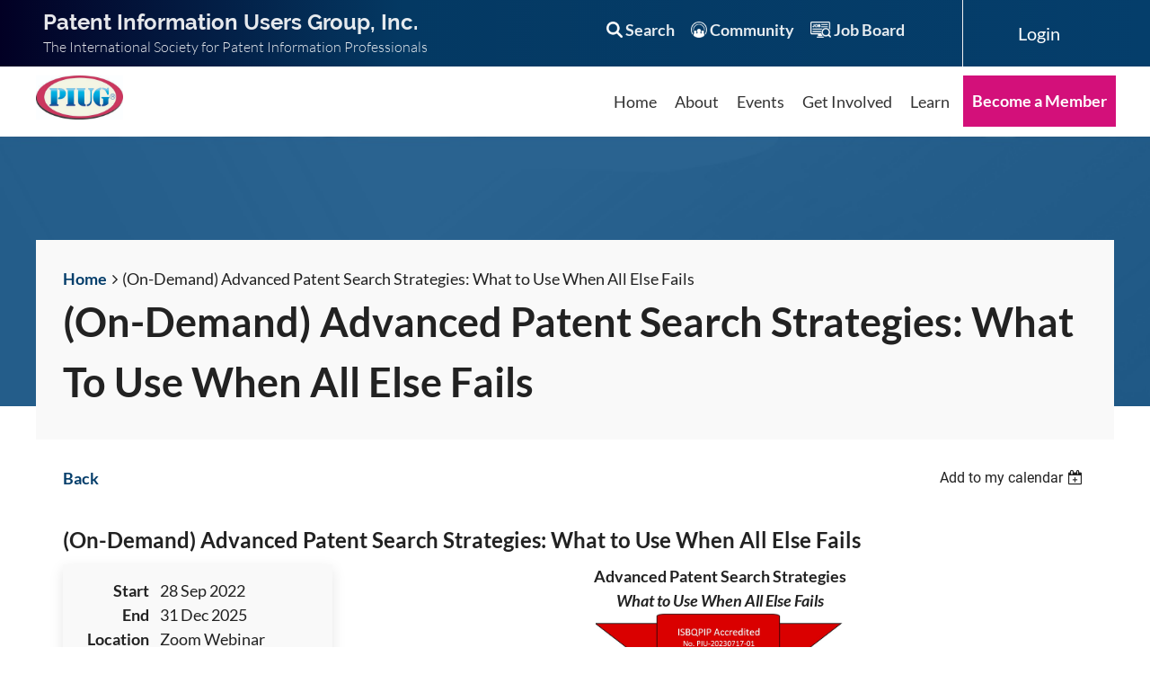

--- FILE ---
content_type: text/html; charset=utf-8
request_url: https://www.piug.org/event-4988441
body_size: 76126
content:
<!DOCTYPE html>
<html lang="en" class="no-js ">
	<head id="Head1">
		<link rel="stylesheet" type="text/css" href="https://kit-pro.fontawesome.com/releases/latest/css/pro.min.css" />
<meta name="viewport" content="width=device-width, initial-scale=1.0">
<link href="https://www.piug.org/BuiltTheme/casefile_advocate.v3.0/62d88f84/Styles/combined.css" rel="stylesheet" type="text/css" /><link href="https://www.piug.org/resources/theme/customStyles.css?t=638138377192840000" rel="stylesheet" type="text/css" /><link href="https://www.piug.org/resources/theme/user.css?t=638790382650000000" rel="stylesheet" type="text/css" /><link href="https://live-sf.wildapricot.org/WebUI/built9.12.1-8e232c8/scripts/public/react/index-84b33b4.css" rel="stylesheet" type="text/css" /><link href="https://live-sf.wildapricot.org/WebUI/built9.12.1-8e232c8/css/shared/ui/shared-ui-compiled.css" rel="stylesheet" type="text/css" /><script type="text/javascript" language="javascript" id="idJavaScriptEnvironment">var bonaPage_BuildVer='9.12.1-8e232c8';
var bonaPage_AdminBackendUrl = '/admin/';
var bonaPage_StatRes='https://live-sf.wildapricot.org/WebUI/';
var bonaPage_InternalPageType = { isUndefinedPage : false,isWebPage : false,isAdminPage : false,isDialogPage : false,isSystemPage : true,isErrorPage : false,isError404Page : false };
var bonaPage_PageView = { isAnonymousView : true,isMemberView : false,isAdminView : false };
var WidgetMode = 0;
var bonaPage_IsUserAnonymous = true;
var bonaPage_ThemeVer='62d88f84638790382650000000638138377192840000'; var bonaPage_ThemeId = 'casefile_advocate.v3.0'; var bonaPage_ThemeVersion = '3.0';
var bonaPage_id='1861202'; version_id='';
if (bonaPage_InternalPageType && (bonaPage_InternalPageType.isSystemPage || bonaPage_InternalPageType.isWebPage) && window.self !== window.top) { var success = true; try { var tmp = top.location.href; if (!tmp) { top.location = self.location; } } catch (err) { try { if (self != top) { top.location = self.location; } } catch (err) { try { if (self != top) { top = self; } success = false; } catch (err) { success = false; } } success = false; } if (!success) { window.onload = function() { document.open('text/html', 'replace'); document.write('<ht'+'ml><he'+'ad></he'+'ad><bo'+'dy><h1>Wrong document context!</h1></bo'+'dy></ht'+'ml>'); document.close(); } } }
try { function waMetricsGlobalHandler(args) { if (WA.topWindow.waMetricsOuterGlobalHandler && typeof(WA.topWindow.waMetricsOuterGlobalHandler) === 'function') { WA.topWindow.waMetricsOuterGlobalHandler(args); }}} catch(err) {}
 try { if (parent && parent.BonaPage) parent.BonaPage.implementBonaPage(window); } catch (err) { }
try { document.write('<style type="text/css"> .WaHideIfJSEnabled, .HideIfJSEnabled { display: none; } </style>'); } catch(err) {}
var bonaPage_WebPackRootPath = 'https://live-sf.wildapricot.org/WebUI/built9.12.1-8e232c8/scripts/public/react/';</script><script type="text/javascript" language="javascript" src="https://live-sf.wildapricot.org/WebUI/built9.12.1-8e232c8/scripts/shared/bonapagetop/bonapagetop-compiled.js" id="idBonaPageTop"></script><script type="text/javascript" language="javascript" src="https://live-sf.wildapricot.org/WebUI/built9.12.1-8e232c8/scripts/public/react/index-84b33b4.js" id="ReactPublicJs"></script><script type="text/javascript" language="javascript" src="https://live-sf.wildapricot.org/WebUI/built9.12.1-8e232c8/scripts/shared/ui/shared-ui-compiled.js" id="idSharedJs"></script><script type="text/javascript" language="javascript" src="https://live-sf.wildapricot.org/WebUI/built9.12.1-8e232c8/General.js" id=""></script><script type="text/javascript" language="javascript" src="https://www.piug.org/BuiltTheme/casefile_advocate.v3.0/62d88f84/Scripts/combined.js" id=""></script><title>PIUG - Patent Information Users Group, Inc. - (On-Demand) Advanced Patent Search Strategies: What to Use When All Else Fails</title>
<meta name="Keywords" content="Patent information user group, PIUG, Patent information, Patent experts, Patent law, Patent information best practices, Patent experts, Patent information user community"/><meta name="Description" content="The Patent Information User Group, Inc. mission is to support, assist, improve and enhance the success of patent information professionals through leadership, education, communication, advocacy and networking." /><meta name="sitelock-site-verification" content="7149" />
<script async src="http://ajax.googleapis.com/ajax/libs/jquery/1.7.1/jquery.min.js" type="text/javascript"></script>

<!-- Load the Nivo Slider JavaScript file -->
<script async type="text/javascript" src="/resources/theme/jquery.nivo.slider.pack.js"></script>

<!-- Nivo Slider CSS file -->
<link rel="stylesheet" href="/resources/theme/slider.css" type="text/css">

<script type="text/javascript">


function fadeOnLoad () {
$('.nivoSlider').hide().css('visibility','visible').fadeIn(500);$('#nivoloader').fadeOut(500);
};

</script>
<script type="text/javascript">
var sTimer;
function pauseSlides () {

var slideTimes=[4000,4000,2000,2000,2000,2000,2000];
var slideNo=jQuery('#NivosliderD11').data('nivo:vars').currentSlide;

if(slideTimes[slideNo]==0) return

clearInterval(sTimer); 
sTimer=setInterval(function() {
    jQuery('#NivosliderD11 .nivo-nextNav').trigger('click');
}, slideTimes[slideNo]);

};
</script>

<script type="text/javascript">
   jQuery(window).load(function() {
   jQuery('#NivosliderD11').nivoSlider({
      effect:'fade',
      pauseOnHover:false,
      captionOpacity:1,
      controlNav:false,
      afterLoad:function(){
         jQuery('#NivosliderD11').data('nivo:vars').stop=true;fadeOnLoad ();pauseSlides ()},
      afterChange:function(){pauseSlides ()}
      });
   });
</script>

<!-- Add favicon to the site -->
<link rel="shortcut icon" type="image/ico" href="/Resources/Pictures/piug-logo-registered-mark-16x16.ico"  />

<!-- code required to verify site with Google Webmaster Tools -->
<meta name="google-site-verification" content="-Rdm_i7UWI24B1E_uv2wmSUGXYCPQfV8hrB_Mh62Ujk" />
<meta name="google-site-verification" content="0JdeOa88oEuA6i6jEDSoGRGS81hfDmbMC467AwQtogA" /><link rel="search" type="application/opensearchdescription+xml" title="www.piug.org" href="/opensearch.ashx" /></head>
	<body id="PAGEID_1861202" class="publicContentView LayoutSecondary">
<div class="mLayout layoutMain" id="mLayout">

<div class="mobilePanelContainer">
<div id="id_MobilePanel" data-componentId="MobilePanel" class="WaPlaceHolder WaPlaceHolderMobilePanel" style=""><div style=""><div id="id_AwHwDB2" class="WaGadgetOnly WaGadgetMobilePanel  gadgetStyleNone" style="" data-componentId="AwHwDB2" ><div class="mobilePanel">
	
	<div class="mobilePanelButton buttonMenu" title="Menu">Menu</div>
<div class="mobilePanelButton buttonLogin" title="Log in">Log in</div>
<div class="menuInner">
		<ul class="firstLevel">
<li class=" ">
	<div class="item">
		<a href="https://www.piug.org/" title="Home"><span>Home</span></a>
</div>
</li>
	
<li class=" dir">
	<div class="item">
		<a href="https://www.piug.org/About" title="About"><span>About</span></a>
<ul class="secondLevel">
<li class=" ">
	<div class="item">
		<a href="https://www.piug.org/Leadership-and-Committees" title="Leadership &amp; Committees"><span>Leadership &amp; Committees</span></a>
</div>
</li>
	
<li class=" dir">
	<div class="item">
		<a href="https://www.piug.org/Awards_&amp;_Recognition" title="Awards &amp; Recognition"><span>Awards &amp; Recognition</span></a>
<ul class="secondLevel">
<li class=" ">
	<div class="item">
		<a href="https://www.piug.org/service_award_presentations" title="PIUG Service Award Presentations at PIUG Annual Conferences"><span>PIUG Service Award Presentations at PIUG Annual Conferences</span></a>
</div>
</li>
	
</ul>
</div>
</li>
	
<li class=" ">
	<div class="item">
		<a href="https://www.piug.org/membership_directory" title="Directory"><span>Directory</span></a>
</div>
</li>
	
<li class=" ">
	<div class="item">
		<a href="https://www.piug.org/bylaws" title="Bylaws"><span>Bylaws</span></a>
</div>
</li>
	
<li class=" ">
	<div class="item">
		<a href="https://www.piug.org/contact" title="Contact"><span>Contact</span></a>
</div>
</li>
	
<li class=" ">
	<div class="item">
		<a href="https://www.piug.org/History" title="History"><span>History</span></a>
</div>
</li>
	
</ul>
</div>
</li>
	
<li class=" dir">
	<div class="item">
		<a href="https://www.piug.org/Events" title="Events"><span>Events</span></a>
<ul class="secondLevel">
<li class=" ">
	<div class="item">
		<a href="https://www.piug.org/calendar" title="Calendar"><span>Calendar</span></a>
</div>
</li>
	
<li class=" ">
	<div class="item">
		<a href="https://www.piug.org/Announcements" title="Announcements"><span>Announcements</span></a>
</div>
</li>
	
<li class=" ">
	<div class="item">
		<a href="https://www.piug.org/Sponsor-PIUG-Conferences" title="Sponsor/Exhibit"><span>Sponsor/Exhibit</span></a>
</div>
</li>
	
<li class=" dir">
	<div class="item">
		<a href="https://www.piug.org/an26" title="2026 Joint Annual &amp; Biotech Conference"><span>2026 Joint Annual &amp; Biotech Conference</span></a>
<ul class="secondLevel">
<li class=" ">
	<div class="item">
		<a href="https://www.piug.org/an26/call" title="Call for Papers"><span>Call for Papers</span></a>
</div>
</li>
	
<li class=" ">
	<div class="item">
		<a href="https://www.piug.org/an26/reg" title="Conference Registration"><span>Conference Registration</span></a>
</div>
</li>
	
<li class=" ">
	<div class="item">
		<a href="https://www.piug.org/page-1862090" title="Hotel and Travel"><span>Hotel and Travel</span></a>
</div>
</li>
	
<li class=" ">
	<div class="item">
		<a href="https://www.piug.org/page-1862091" title="2026 Brian Stockdale Award"><span>2026 Brian Stockdale Award</span></a>
</div>
</li>
	
<li class=" ">
	<div class="item">
		<a href="https://www.piug.org/page-1862093" title="2026 Stu Kaback Award"><span>2026 Stu Kaback Award</span></a>
</div>
</li>
	
<li class=" ">
	<div class="item">
		<a href="https://www.piug.org/page-1862094" title="2026 Martin Goffman Technical Achievement Award"><span>2026 Martin Goffman Technical Achievement Award</span></a>
</div>
</li>
	
</ul>
</div>
</li>
	
<li class=" dir">
	<div class="item">
		<a href="https://www.piug.org/an25" title="PIUG 2025 Annual Conference"><span>PIUG 2025 Annual Conference</span></a>
<ul class="secondLevel">
<li class=" ">
	<div class="item">
		<a href="https://www.piug.org/an25/Program" title="Program"><span>Program</span></a>
</div>
</li>
	
<li class=" ">
	<div class="item">
		<a href="https://www.piug.org/an25/workshops" title="Workshops"><span>Workshops</span></a>
</div>
</li>
	
<li class=" ">
	<div class="item">
		<a href="https://www.piug.org/page-1862056" title="Conference Registration"><span>Conference Registration</span></a>
</div>
</li>
	
<li class=" ">
	<div class="item">
		<a href="https://www.piug.org/an25/meeting_app" title="Meeting App"><span>Meeting App</span></a>
</div>
</li>
	
<li class=" ">
	<div class="item">
		<a href="https://www.piug.org/an25/sponsors" title="Sponsors/Exhibitors"><span>Sponsors/Exhibitors</span></a>
</div>
</li>
	
<li class=" ">
	<div class="item">
		<a href="https://www.piug.org/an25/hotel" title="Hotel and Travel"><span>Hotel and Travel</span></a>
</div>
</li>
	
<li class=" ">
	<div class="item">
		<a href="https://www.piug.org/page-1862058" title="2025 Brian Stockdale Award"><span>2025 Brian Stockdale Award</span></a>
</div>
</li>
	
<li class=" ">
	<div class="item">
		<a href="https://www.piug.org/page-1862059" title="2025 Stu Kaback Award"><span>2025 Stu Kaback Award</span></a>
</div>
</li>
	
<li class=" ">
	<div class="item">
		<a href="https://www.piug.org/page-1862060" title="2025 Technical Achievement Award"><span>2025 Technical Achievement Award</span></a>
</div>
</li>
	
</ul>
</div>
</li>
	
<li class=" dir">
	<div class="item">
		<a href="https://www.piug.org/bt25meeting" title="PIUG and PhMTI 2025 Biotech Conference"><span>PIUG and PhMTI 2025 Biotech Conference</span></a>
<ul class="secondLevel">
<li class=" ">
	<div class="item">
		<a href="https://www.piug.org/bt25meeting/overview" title="Overview"><span>Overview</span></a>
</div>
</li>
	
<li class=" ">
	<div class="item">
		<a href="https://www.piug.org/bt25meeting/call" title="Call for Papers"><span>Call for Papers</span></a>
</div>
</li>
	
<li class=" ">
	<div class="item">
		<a href="https://www.piug.org/bt25meeting/registration" title="Conference Registration"><span>Conference Registration</span></a>
</div>
</li>
	
<li class=" ">
	<div class="item">
		<a href="https://www.piug.org/page-1862032" title="Meeting App"><span>Meeting App</span></a>
</div>
</li>
	
<li class=" ">
	<div class="item">
		<a href="https://www.piug.org/bt25meeting/program" title="Program"><span>Program</span></a>
</div>
</li>
	
<li class=" ">
	<div class="item">
		<a href="https://www.piug.org/bt25/Presentations" title="Conference Presentations (PIUG Members only)"><span>Conference Presentations (PIUG Members only)</span></a>
</div>
</li>
	
<li class=" ">
	<div class="item">
		<a href="https://www.piug.org/bt25meeting/sponsors" title="Sponsors/Exhibitors"><span>Sponsors/Exhibitors</span></a>
</div>
</li>
	
<li class=" ">
	<div class="item">
		<a href="https://www.piug.org/bt25meeting/hotel" title="Hotel"><span>Hotel</span></a>
</div>
</li>
	
<li class=" ">
	<div class="item">
		<a href="https://www.piug.org/bt25meeting/travel" title="Travel"><span>Travel</span></a>
</div>
</li>
	
</ul>
</div>
</li>
	
<li class=" ">
	<div class="item">
		<a href="https://www.piug.org/Recorded-Conferences" title="PIUG Virtual Only Conferences"><span>PIUG Virtual Only Conferences</span></a>
</div>
</li>
	
<li class=" ">
	<div class="item">
		<a href="https://www.piug.org/page-1862015" title="Recorded PIUG Conferences"><span>Recorded PIUG Conferences</span></a>
</div>
</li>
	
<li class=" dir">
	<div class="item">
		<a href="https://www.piug.org/previous-events" title="PIUG Conferences - Previous"><span>PIUG Conferences - Previous</span></a>
<ul class="secondLevel">
<li class=" dir">
	<div class="item">
		<a href="https://www.piug.org/an24" title="2024 Joint Annual &amp; Biotechnology Conference"><span>2024 Joint Annual &amp; Biotechnology Conference</span></a>
<ul class="secondLevel">
<li class=" ">
	<div class="item">
		<a href="https://www.piug.org/page-1862024" title="Conference Materials (PIUG Members only)"><span>Conference Materials (PIUG Members only)</span></a>
</div>
</li>
	
<li class=" ">
	<div class="item">
		<a href="https://www.piug.org/an24program" title="Program"><span>Program</span></a>
</div>
</li>
	
<li class=" ">
	<div class="item">
		<a href="https://www.piug.org/an24sponsors" title="Sponsors/Exhibitors"><span>Sponsors/Exhibitors</span></a>
</div>
</li>
	
<li class=" ">
	<div class="item">
		<a href="https://www.piug.org/an24registration" title="Conference Registration"><span>Conference Registration</span></a>
</div>
</li>
	
<li class=" ">
	<div class="item">
		<a href="https://www.piug.org/page-1862025" title="Virtual Conference Registration"><span>Virtual Conference Registration</span></a>
</div>
</li>
	
<li class=" ">
	<div class="item">
		<a href="https://www.piug.org/an24tips" title="Tips for First-Time Attendees"><span>Tips for First-Time Attendees</span></a>
</div>
</li>
	
<li class=" ">
	<div class="item">
		<a href="https://www.piug.org/an24workshops" title="Workshops"><span>Workshops</span></a>
</div>
</li>
	
<li class=" ">
	<div class="item">
		<a href="https://www.piug.org/24Cruise" title="Evening Dinner Cruise"><span>Evening Dinner Cruise</span></a>
</div>
</li>
	
<li class=" ">
	<div class="item">
		<a href="https://www.piug.org/an24meeting-app" title="Meeting App"><span>Meeting App</span></a>
</div>
</li>
	
<li class=" ">
	<div class="item">
		<a href="https://www.piug.org/an24hotel" title="Hotel and Travel"><span>Hotel and Travel</span></a>
</div>
</li>
	
</ul>
</div>
</li>
	
<li class=" dir">
	<div class="item">
		<a href="https://www.piug.org/an23" title="PIUG 2023 Annual Conference"><span>PIUG 2023 Annual Conference</span></a>
<ul class="secondLevel">
<li class=" ">
	<div class="item">
		<a href="https://www.piug.org/an23program" title="Program"><span>Program</span></a>
</div>
</li>
	
<li class=" ">
	<div class="item">
		<a href="https://www.piug.org/page-1861986" title="Conference Materials (PIUG Members only)"><span>Conference Materials (PIUG Members only)</span></a>
</div>
</li>
	
<li class=" ">
	<div class="item">
		<a href="https://www.piug.org/an23Unconference-Subjects" title="Unconference Subjects"><span>Unconference Subjects</span></a>
</div>
</li>
	
<li class=" ">
	<div class="item">
		<a href="https://www.piug.org/an23sponsors" title="Sponsors/Exhibitors"><span>Sponsors/Exhibitors</span></a>
</div>
</li>
	
<li class=" ">
	<div class="item">
		<a href="https://www.piug.org/an23meeting-app" title="Meeting App"><span>Meeting App</span></a>
</div>
</li>
	
<li class=" ">
	<div class="item">
		<a href="https://www.piug.org/an23workshops" title="Workshops"><span>Workshops</span></a>
</div>
</li>
	
</ul>
</div>
</li>
	
<li class=" dir">
	<div class="item">
		<a href="https://www.piug.org/bt23" title="PIUG 2023 Biotech Conference"><span>PIUG 2023 Biotech Conference</span></a>
<ul class="secondLevel">
<li class=" ">
	<div class="item">
		<a href="https://www.piug.org/bt23meeting" title="Overview"><span>Overview</span></a>
</div>
</li>
	
<li class=" ">
	<div class="item">
		<a href="https://www.piug.org/bt23program" title="Program"><span>Program</span></a>
</div>
</li>
	
<li class=" ">
	<div class="item">
		<a href="https://www.piug.org/bt23workshops" title="Workshops"><span>Workshops</span></a>
</div>
</li>
	
<li class=" ">
	<div class="item">
		<a href="https://www.piug.org/bt23sponsors" title="Sponsors/Exhibitors"><span>Sponsors/Exhibitors</span></a>
</div>
</li>
	
<li class=" ">
	<div class="item">
		<a href="https://www.piug.org/bt23meeting-app" title="Meeting App"><span>Meeting App</span></a>
</div>
</li>
	
<li class=" ">
	<div class="item">
		<a href="https://www.piug.org/bt23presentations" title="Conference Presentations (PIUG Members only)"><span>Conference Presentations (PIUG Members only)</span></a>
</div>
</li>
	
</ul>
</div>
</li>
	
<li class=" dir">
	<div class="item">
		<a href="https://www.piug.org/an22" title="PIUG 2022 Annual Conference"><span>PIUG 2022 Annual Conference</span></a>
<ul class="secondLevel">
<li class=" ">
	<div class="item">
		<a href="https://www.piug.org/an22meeting" title="Overview"><span>Overview</span></a>
</div>
</li>
	
<li class=" ">
	<div class="item">
		<a href="https://www.piug.org/an22meeting-app" title="Meeting App"><span>Meeting App</span></a>
</div>
</li>
	
<li class=" ">
	<div class="item">
		<a href="https://www.piug.org/an22_In-Person-Meeting" title="In-Person Meeting"><span>In-Person Meeting</span></a>
</div>
</li>
	
<li class=" ">
	<div class="item">
		<a href="https://www.piug.org/22ann_busmtg" title="Annual Business Meeting"><span>Annual Business Meeting</span></a>
</div>
</li>
	
<li class=" ">
	<div class="item">
		<a href="https://www.piug.org/an22_Virtual-Meeting" title="Virtual Meeting"><span>Virtual Meeting</span></a>
</div>
</li>
	
<li class=" ">
	<div class="item">
		<a href="https://www.piug.org/an22presentations" title="Conference Materials (PIUG Members only)"><span>Conference Materials (PIUG Members only)</span></a>
</div>
</li>
	
<li class=" ">
	<div class="item">
		<a href="https://www.piug.org/an22sponsors" title="Sponsors/Exhibitors"><span>Sponsors/Exhibitors</span></a>
</div>
</li>
	
</ul>
</div>
</li>
	
<li class=" dir">
	<div class="item">
		<a href="https://www.piug.org/bt22" title="PIUG 2022 Biotech Conference"><span>PIUG 2022 Biotech Conference</span></a>
<ul class="secondLevel">
<li class=" ">
	<div class="item">
		<a href="https://www.piug.org/bt22meeting" title="Overview"><span>Overview</span></a>
</div>
</li>
	
<li class=" ">
	<div class="item">
		<a href="https://www.piug.org/bt22program" title="Program"><span>Program</span></a>
</div>
</li>
	
<li class=" ">
	<div class="item">
		<a href="https://www.piug.org/bt22workshops" title="Workshops"><span>Workshops</span></a>
</div>
</li>
	
<li class=" ">
	<div class="item">
		<a href="https://www.piug.org/bt22sponsors" title="Sponsors"><span>Sponsors</span></a>
</div>
</li>
	
<li class=" ">
	<div class="item">
		<a href="https://www.piug.org/bt22meeting-app" title="Meeting App"><span>Meeting App</span></a>
</div>
</li>
	
<li class=" ">
	<div class="item">
		<a href="https://www.piug.org/bt22presentations" title="Conference Presentations (PIUG Members only)"><span>Conference Presentations (PIUG Members only)</span></a>
</div>
</li>
	
</ul>
</div>
</li>
	
<li class=" dir">
	<div class="item">
		<a href="https://www.piug.org/an21" title="PIUG 2021 Annual Conference"><span>PIUG 2021 Annual Conference</span></a>
<ul class="secondLevel">
<li class=" ">
	<div class="item">
		<a href="https://www.piug.org/an21meeting" title="Overview"><span>Overview</span></a>
</div>
</li>
	
<li class=" ">
	<div class="item">
		<a href="https://www.piug.org/an21program" title="Program"><span>Program</span></a>
</div>
</li>
	
<li class=" ">
	<div class="item">
		<a href="https://www.piug.org/an21sponsors" title="Sponsors/Exhibitors"><span>Sponsors/Exhibitors</span></a>
</div>
</li>
	
<li class=" ">
	<div class="item">
		<a href="https://www.piug.org/an21workshops" title="Workshops"><span>Workshops</span></a>
</div>
</li>
	
<li class=" ">
	<div class="item">
		<a href="https://www.piug.org/an21meeting-app" title="Meeting App"><span>Meeting App</span></a>
</div>
</li>
	
<li class=" ">
	<div class="item">
		<a href="https://www.piug.org/an21presentations" title="Conference Materials (PIUG Members only)"><span>Conference Materials (PIUG Members only)</span></a>
</div>
</li>
	
</ul>
</div>
</li>
	
<li class=" dir">
	<div class="item">
		<a href="https://www.piug.org/page-1861685" title="PIUG 2020 Annual Conference"><span>PIUG 2020 Annual Conference</span></a>
<ul class="secondLevel">
<li class=" ">
	<div class="item">
		<a href="https://www.piug.org/an20meeting" title="Overview"><span>Overview</span></a>
</div>
</li>
	
<li class=" ">
	<div class="item">
		<a href="https://www.piug.org/an20program" title="Program"><span>Program</span></a>
</div>
</li>
	
<li class=" ">
	<div class="item">
		<a href="https://www.piug.org/an20presentations" title="Conference Materials (PIUG members only)"><span>Conference Materials (PIUG members only)</span></a>
</div>
</li>
	
<li class=" ">
	<div class="item">
		<a href="https://www.piug.org/an20meeting_app" title="Meeting App"><span>Meeting App</span></a>
</div>
</li>
	
<li class=" ">
	<div class="item">
		<a href="https://www.piug.org/an20sponsors" title="Sponsors/Exhibitors"><span>Sponsors/Exhibitors</span></a>
</div>
</li>
	
<li class=" ">
	<div class="item">
		<a href="https://www.piug.org/an20workshops" title="Workshops"><span>Workshops</span></a>
</div>
</li>
	
</ul>
</div>
</li>
	
<li class=" dir">
	<div class="item">
		<a href="https://www.piug.org/bt20" title="PIUG 2020 Biotech Conference"><span>PIUG 2020 Biotech Conference</span></a>
<ul class="secondLevel">
<li class=" ">
	<div class="item">
		<a href="https://www.piug.org/bt20meeting" title="Overview"><span>Overview</span></a>
</div>
</li>
	
<li class=" ">
	<div class="item">
		<a href="https://www.piug.org/bt20program" title="Program"><span>Program</span></a>
</div>
</li>
	
<li class=" ">
	<div class="item">
		<a href="https://www.piug.org/bt20presentations" title="Conference Materials (PIUG Members only)"><span>Conference Materials (PIUG Members only)</span></a>
</div>
</li>
	
<li class=" ">
	<div class="item">
		<a href="https://www.piug.org/bt20sponsors" title="Sponsors"><span>Sponsors</span></a>
</div>
</li>
	
<li class=" ">
	<div class="item">
		<a href="https://www.piug.org/bt20workshops" title="Workshops"><span>Workshops</span></a>
</div>
</li>
	
</ul>
</div>
</li>
	
<li class=" dir">
	<div class="item">
		<a href="https://www.piug.org/ne19" title="PIUG 2019 Northeast Conference"><span>PIUG 2019 Northeast Conference</span></a>
<ul class="secondLevel">
<li class=" ">
	<div class="item">
		<a href="https://www.piug.org/ne19meeting" title="Overview"><span>Overview</span></a>
</div>
</li>
	
<li class=" ">
	<div class="item">
		<a href="https://www.piug.org/ne19program" title="Program"><span>Program</span></a>
</div>
</li>
	
<li class=" ">
	<div class="item">
		<a href="https://www.piug.org/ne19presentations" title="Conference Materials (PIUG Members only)"><span>Conference Materials (PIUG Members only)</span></a>
</div>
</li>
	
<li class=" ">
	<div class="item">
		<a href="https://www.piug.org/ne19sponsors" title="Sponsors"><span>Sponsors</span></a>
</div>
</li>
	
<li class=" ">
	<div class="item">
		<a href="https://www.piug.org/ne19workshops" title="Workshops"><span>Workshops</span></a>
</div>
</li>
	
<li class=" ">
	<div class="item">
		<a href="https://www.piug.org/ne19meeting-app" title="Meeting App"><span>Meeting App</span></a>
</div>
</li>
	
</ul>
</div>
</li>
	
<li class=" dir">
	<div class="item">
		<a href="https://www.piug.org/page-1861546" title="PIUG 2019 Annual Conference"><span>PIUG 2019 Annual Conference</span></a>
<ul class="secondLevel">
<li class=" ">
	<div class="item">
		<a href="https://www.piug.org/an19meeting" title="Overview"><span>Overview</span></a>
</div>
</li>
	
<li class=" ">
	<div class="item">
		<a href="https://www.piug.org/an19program" title="Program"><span>Program</span></a>
</div>
</li>
	
<li class=" ">
	<div class="item">
		<a href="https://www.piug.org/an19presentations" title="Conference Materials (PIUG members only)"><span>Conference Materials (PIUG members only)</span></a>
</div>
</li>
	
<li class=" ">
	<div class="item">
		<a href="https://www.piug.org/an19sponsors" title="Sponsors/Exhibitors"><span>Sponsors/Exhibitors</span></a>
</div>
</li>
	
<li class=" ">
	<div class="item">
		<a href="https://www.piug.org/an19workshops" title="Workshops"><span>Workshops</span></a>
</div>
</li>
	
</ul>
</div>
</li>
	
<li class=" dir">
	<div class="item">
		<a href="https://www.piug.org/bt19" title="PIUG 2019 Biotech Conference"><span>PIUG 2019 Biotech Conference</span></a>
<ul class="secondLevel">
<li class=" ">
	<div class="item">
		<a href="https://www.piug.org/bt19meeting" title="Overview"><span>Overview</span></a>
</div>
</li>
	
<li class=" ">
	<div class="item">
		<a href="https://www.piug.org/bt19program" title="Program"><span>Program</span></a>
</div>
</li>
	
<li class=" ">
	<div class="item">
		<a href="https://www.piug.org/bt19presentations" title="Conference Materials (PIUG Members only)"><span>Conference Materials (PIUG Members only)</span></a>
</div>
</li>
	
<li class=" ">
	<div class="item">
		<a href="https://www.piug.org/bt19sponsors" title="Sponsors"><span>Sponsors</span></a>
</div>
</li>
	
<li class=" ">
	<div class="item">
		<a href="https://www.piug.org/bt19workshops" title="Workshops"><span>Workshops</span></a>
</div>
</li>
	
</ul>
</div>
</li>
	
<li class=" dir">
	<div class="item">
		<a href="https://www.piug.org/ne18" title="PIUG 2018 Northeast Regional Conference"><span>PIUG 2018 Northeast Regional Conference</span></a>
<ul class="secondLevel">
<li class=" ">
	<div class="item">
		<a href="https://www.piug.org/ne18meeting" title="Overview"><span>Overview</span></a>
</div>
</li>
	
<li class=" ">
	<div class="item">
		<a href="https://www.piug.org/ne18program" title="Program"><span>Program</span></a>
</div>
</li>
	
<li class=" ">
	<div class="item">
		<a href="https://www.piug.org/ne18presentations" title="Conference Materials (PIUG members only)"><span>Conference Materials (PIUG members only)</span></a>
</div>
</li>
	
<li class=" ">
	<div class="item">
		<a href="https://www.piug.org/ne18sponsors" title="Sponsors"><span>Sponsors</span></a>
</div>
</li>
	
<li class=" ">
	<div class="item">
		<a href="https://www.piug.org/ne18workshops" title="Workshops"><span>Workshops</span></a>
</div>
</li>
	
</ul>
</div>
</li>
	
<li class=" dir">
	<div class="item">
		<a href="https://www.piug.org/page-1861502" title="PIUG-CPAC Asia 2018 Conference Session"><span>PIUG-CPAC Asia 2018 Conference Session</span></a>
<ul class="secondLevel">
<li class=" ">
	<div class="item">
		<a href="https://www.piug.org/cpac18meeting" title="Overview"><span>Overview</span></a>
</div>
</li>
	
<li class=" ">
	<div class="item">
		<a href="https://www.piug.org/cpac18program" title="Program"><span>Program</span></a>
</div>
</li>
	
<li class=" ">
	<div class="item">
		<a href="https://www.piug.org/cpac18presentations" title="Conference Materials (PIUG Members only)"><span>Conference Materials (PIUG Members only)</span></a>
</div>
</li>
	
</ul>
</div>
</li>
	
<li class=" dir">
	<div class="item">
		<a href="https://www.piug.org/page-1861458" title="PIUG 2018 Annual Conference"><span>PIUG 2018 Annual Conference</span></a>
<ul class="secondLevel">
<li class=" ">
	<div class="item">
		<a href="https://www.piug.org/an18meeting" title="Overview"><span>Overview</span></a>
</div>
</li>
	
<li class=" ">
	<div class="item">
		<a href="https://www.piug.org/an18program" title="Program"><span>Program</span></a>
</div>
</li>
	
<li class=" ">
	<div class="item">
		<a href="https://www.piug.org/an18presentations" title="Conference Materials (PIUG members only)"><span>Conference Materials (PIUG members only)</span></a>
</div>
</li>
	
<li class=" ">
	<div class="item">
		<a href="https://www.piug.org/an18sponsors" title="Sponsors/Exhibitors"><span>Sponsors/Exhibitors</span></a>
</div>
</li>
	
<li class=" ">
	<div class="item">
		<a href="https://www.piug.org/an18workshops" title="Workshops"><span>Workshops</span></a>
</div>
</li>
	
</ul>
</div>
</li>
	
<li class=" dir">
	<div class="item">
		<a href="https://www.piug.org/bt18" title="PIUG 2018 Biotech Conference"><span>PIUG 2018 Biotech Conference</span></a>
<ul class="secondLevel">
<li class=" ">
	<div class="item">
		<a href="https://www.piug.org/bt18meeting" title="Overview"><span>Overview</span></a>
</div>
</li>
	
<li class=" ">
	<div class="item">
		<a href="https://www.piug.org/bt18program" title="Program"><span>Program</span></a>
</div>
</li>
	
<li class=" ">
	<div class="item">
		<a href="https://www.piug.org/bt18presentations" title="Conference Materials (PIUG members only)"><span>Conference Materials (PIUG members only)</span></a>
</div>
</li>
	
<li class=" ">
	<div class="item">
		<a href="https://www.piug.org/bt18sponsors" title="Sponsors"><span>Sponsors</span></a>
</div>
</li>
	
<li class=" ">
	<div class="item">
		<a href="https://www.piug.org/bt18workshops" title="Workshops"><span>Workshops</span></a>
</div>
</li>
	
</ul>
</div>
</li>
	
<li class=" dir">
	<div class="item">
		<a href="https://www.piug.org/ne17" title="PIUG 2017 Northeast Conference"><span>PIUG 2017 Northeast Conference</span></a>
<ul class="secondLevel">
<li class=" ">
	<div class="item">
		<a href="https://www.piug.org/ne17meeting" title="Overview"><span>Overview</span></a>
</div>
</li>
	
<li class=" ">
	<div class="item">
		<a href="https://www.piug.org/ne17program" title="Program"><span>Program</span></a>
</div>
</li>
	
<li class=" ">
	<div class="item">
		<a href="https://www.piug.org/ne17presentations" title="Conference Materials (PIUG Members only)"><span>Conference Materials (PIUG Members only)</span></a>
</div>
</li>
	
<li class=" ">
	<div class="item">
		<a href="https://www.piug.org/ne17workshops" title="Workshops"><span>Workshops</span></a>
</div>
</li>
	
<li class=" ">
	<div class="item">
		<a href="https://www.piug.org/ne17sponsors" title="Sponsors"><span>Sponsors</span></a>
</div>
</li>
	
</ul>
</div>
</li>
	
<li class=" dir">
	<div class="item">
		<a href="https://www.piug.org/page-1861432" title="PIUG-CPAC Asia 2017 Conference Session"><span>PIUG-CPAC Asia 2017 Conference Session</span></a>
<ul class="secondLevel">
<li class=" ">
	<div class="item">
		<a href="https://www.piug.org/cpac17meeting" title="Overview"><span>Overview</span></a>
</div>
</li>
	
<li class=" ">
	<div class="item">
		<a href="https://www.piug.org/cpac17program" title="Program"><span>Program</span></a>
</div>
</li>
	
<li class=" ">
	<div class="item">
		<a href="https://www.piug.org/cpac17presentations" title="Conference Materials (PIUG Members only)"><span>Conference Materials (PIUG Members only)</span></a>
</div>
</li>
	
</ul>
</div>
</li>
	
<li class=" dir">
	<div class="item">
		<a href="https://www.piug.org/page-1861408" title="PIUG 2017 Annual Conference"><span>PIUG 2017 Annual Conference</span></a>
<ul class="secondLevel">
<li class=" ">
	<div class="item">
		<a href="https://www.piug.org/an17meeting" title="Overview"><span>Overview</span></a>
</div>
</li>
	
<li class=" ">
	<div class="item">
		<a href="https://www.piug.org/an17program" title="Program"><span>Program</span></a>
</div>
</li>
	
<li class=" ">
	<div class="item">
		<a href="https://www.piug.org/an17presentations" title="Conference Materials (PIUG members only)"><span>Conference Materials (PIUG members only)</span></a>
</div>
</li>
	
<li class=" ">
	<div class="item">
		<a href="https://www.piug.org/an17sponsors" title="Sponsors/Exhibitors"><span>Sponsors/Exhibitors</span></a>
</div>
</li>
	
<li class=" ">
	<div class="item">
		<a href="https://www.piug.org/an17workshops" title="Workshops"><span>Workshops</span></a>
</div>
</li>
	
</ul>
</div>
</li>
	
<li class=" dir">
	<div class="item">
		<a href="https://www.piug.org/bt17" title="PIUG 2017 Biotech Conference"><span>PIUG 2017 Biotech Conference</span></a>
<ul class="secondLevel">
<li class=" ">
	<div class="item">
		<a href="https://www.piug.org/bt17meeting" title="Overview"><span>Overview</span></a>
</div>
</li>
	
<li class=" ">
	<div class="item">
		<a href="https://www.piug.org/bt17program" title="Program"><span>Program</span></a>
</div>
</li>
	
<li class=" ">
	<div class="item">
		<a href="https://www.piug.org/bt17presentations" title="Conference Materials (PIUG Members only)"><span>Conference Materials (PIUG Members only)</span></a>
</div>
</li>
	
<li class=" ">
	<div class="item">
		<a href="https://www.piug.org/bt17sponsors" title="Sponsors"><span>Sponsors</span></a>
</div>
</li>
	
<li class=" ">
	<div class="item">
		<a href="https://www.piug.org/bt17workshops" title="Workshops"><span>Workshops</span></a>
</div>
</li>
	
</ul>
</div>
</li>
	
<li class=" dir">
	<div class="item">
		<a href="https://www.piug.org/ne16" title="PIUG 2016 Northeast Conference"><span>PIUG 2016 Northeast Conference</span></a>
<ul class="secondLevel">
<li class=" ">
	<div class="item">
		<a href="https://www.piug.org/ne16meeting" title="Overview"><span>Overview</span></a>
</div>
</li>
	
<li class=" ">
	<div class="item">
		<a href="https://www.piug.org/ne16program" title="Program"><span>Program</span></a>
</div>
</li>
	
<li class=" ">
	<div class="item">
		<a href="https://www.piug.org/ne16workshops" title="Workshops"><span>Workshops</span></a>
</div>
</li>
	
<li class=" ">
	<div class="item">
		<a href="https://www.piug.org/ne16sponsors" title="Sponsors"><span>Sponsors</span></a>
</div>
</li>
	
<li class=" ">
	<div class="item">
		<a href="https://www.piug.org/ne16presentations" title="Conference Materials (PIUG Members only)"><span>Conference Materials (PIUG Members only)</span></a>
</div>
</li>
	
</ul>
</div>
</li>
	
<li class=" dir">
	<div class="item">
		<a href="https://www.piug.org/page-1861367" title="PIUG-PIAC Asia 2016 Conference Session"><span>PIUG-PIAC Asia 2016 Conference Session</span></a>
<ul class="secondLevel">
<li class=" ">
	<div class="item">
		<a href="https://www.piug.org/piac16meeting" title="Overview"><span>Overview</span></a>
</div>
</li>
	
<li class=" ">
	<div class="item">
		<a href="https://www.piug.org/piac16program" title="Program"><span>Program</span></a>
</div>
</li>
	
<li class=" ">
	<div class="item">
		<a href="https://www.piug.org/piac16presentations" title="Conference Materials (PIUG Members only)"><span>Conference Materials (PIUG Members only)</span></a>
</div>
</li>
	
</ul>
</div>
</li>
	
<li class=" dir">
	<div class="item">
		<a href="https://www.piug.org/page-1861318" title="PIUG 2016 Annual Conference"><span>PIUG 2016 Annual Conference</span></a>
<ul class="secondLevel">
<li class=" ">
	<div class="item">
		<a href="https://www.piug.org/an16meeting" title="Overview"><span>Overview</span></a>
</div>
</li>
	
<li class=" ">
	<div class="item">
		<a href="https://www.piug.org/an16program" title="Program"><span>Program</span></a>
</div>
</li>
	
<li class=" ">
	<div class="item">
		<a href="https://www.piug.org/an16presentations" title="Conference Materials (PIUG Members only)"><span>Conference Materials (PIUG Members only)</span></a>
</div>
</li>
	
<li class=" ">
	<div class="item">
		<a href="https://www.piug.org/convene" title="Convene Event App"><span>Convene Event App</span></a>
</div>
</li>
	
<li class=" ">
	<div class="item">
		<a href="https://www.piug.org/an16sponsors" title="Sponsors/Exhibitors"><span>Sponsors/Exhibitors</span></a>
</div>
</li>
	
<li class=" ">
	<div class="item">
		<a href="https://www.piug.org/an16workshops" title="Workshops"><span>Workshops</span></a>
</div>
</li>
	
</ul>
</div>
</li>
	
<li class=" dir">
	<div class="item">
		<a href="https://www.piug.org/biotech16" title="PIUG 2016 Biotech Conference"><span>PIUG 2016 Biotech Conference</span></a>
<ul class="secondLevel">
<li class=" ">
	<div class="item">
		<a href="https://www.piug.org/bt16meeting" title="Overview"><span>Overview</span></a>
</div>
</li>
	
<li class=" ">
	<div class="item">
		<a href="https://www.piug.org/bt16program" title="Program"><span>Program</span></a>
</div>
</li>
	
<li class=" ">
	<div class="item">
		<a href="https://www.piug.org/bt16presentations" title="Conference Materials (PIUG Members only)"><span>Conference Materials (PIUG Members only)</span></a>
</div>
</li>
	
<li class=" ">
	<div class="item">
		<a href="https://www.piug.org/bt16sponsors" title="Sponsors"><span>Sponsors</span></a>
</div>
</li>
	
<li class=" ">
	<div class="item">
		<a href="https://www.piug.org/bt16workshops" title="Workshops"><span>Workshops</span></a>
</div>
</li>
	
</ul>
</div>
</li>
	
<li class=" dir">
	<div class="item">
		<a href="https://www.piug.org/page-1861275" title="PIUG 2015 Northeast Conference"><span>PIUG 2015 Northeast Conference</span></a>
<ul class="secondLevel">
<li class=" ">
	<div class="item">
		<a href="https://www.piug.org/ne15meeting" title="Overview"><span>Overview</span></a>
</div>
</li>
	
<li class=" ">
	<div class="item">
		<a href="https://www.piug.org/ne15program" title="Program"><span>Program</span></a>
</div>
</li>
	
<li class=" ">
	<div class="item">
		<a href="https://www.piug.org/page-1861736" title="Conference Materials (PIUG Members only)"><span>Conference Materials (PIUG Members only)</span></a>
</div>
</li>
	
<li class=" ">
	<div class="item">
		<a href="https://www.piug.org/ne15sponsors" title="Sponsors"><span>Sponsors</span></a>
</div>
</li>
	
<li class=" ">
	<div class="item">
		<a href="https://www.piug.org/ne15workshops" title="Workshops"><span>Workshops</span></a>
</div>
</li>
	
</ul>
</div>
</li>
	
<li class=" dir">
	<div class="item">
		<a href="https://www.piug.org/page-1861233" title="PIUG 2015 Annual Conference"><span>PIUG 2015 Annual Conference</span></a>
<ul class="secondLevel">
<li class=" ">
	<div class="item">
		<a href="https://www.piug.org/an15meeting" title="Overview"><span>Overview</span></a>
</div>
</li>
	
<li class=" ">
	<div class="item">
		<a href="https://www.piug.org/an15program" title="Program"><span>Program</span></a>
</div>
</li>
	
<li class=" ">
	<div class="item">
		<a href="https://www.piug.org/an15presentations" title="Conference Materials (PIUG members only)"><span>Conference Materials (PIUG members only)</span></a>
</div>
</li>
	
<li class=" ">
	<div class="item">
		<a href="https://www.piug.org/an15sponsors" title="Sponsors/Exhibitors"><span>Sponsors/Exhibitors</span></a>
</div>
</li>
	
<li class=" ">
	<div class="item">
		<a href="https://www.piug.org/an15workshops" title="Workshops"><span>Workshops</span></a>
</div>
</li>
	
</ul>
</div>
</li>
	
<li class=" dir">
	<div class="item">
		<a href="https://www.piug.org/page-1861220" title="PIUG 2015 Biotech Conference"><span>PIUG 2015 Biotech Conference</span></a>
<ul class="secondLevel">
<li class=" ">
	<div class="item">
		<a href="https://www.piug.org/bt15meeting" title="Overview"><span>Overview</span></a>
</div>
</li>
	
<li class=" ">
	<div class="item">
		<a href="https://www.piug.org/bt15program" title="Program"><span>Program</span></a>
</div>
</li>
	
<li class=" ">
	<div class="item">
		<a href="https://www.piug.org/bt15presentations" title="Conference Materials (PIUG Members only)"><span>Conference Materials (PIUG Members only)</span></a>
</div>
</li>
	
<li class=" ">
	<div class="item">
		<a href="https://www.piug.org/bt15sponsors" title="Sponsors"><span>Sponsors</span></a>
</div>
</li>
	
<li class=" ">
	<div class="item">
		<a href="https://www.piug.org/bt15workshops" title="Workshops"><span>Workshops</span></a>
</div>
</li>
	
</ul>
</div>
</li>
	
<li class=" dir">
	<div class="item">
		<a href="https://www.piug.org/page-1856391" title="PIUG 2014 Northeast Conference"><span>PIUG 2014 Northeast Conference</span></a>
<ul class="secondLevel">
<li class=" ">
	<div class="item">
		<a href="https://www.piug.org/ne14meeting" title="Overview"><span>Overview</span></a>
</div>
</li>
	
<li class=" ">
	<div class="item">
		<a href="https://www.piug.org/ne14program" title="Program"><span>Program</span></a>
</div>
</li>
	
<li class=" ">
	<div class="item">
		<a href="https://www.piug.org/ne14presentations" title="Conference Materials (PIUG Members only)"><span>Conference Materials (PIUG Members only)</span></a>
</div>
</li>
	
<li class=" ">
	<div class="item">
		<a href="https://www.piug.org/ne14sponsors" title="Sponsors"><span>Sponsors</span></a>
</div>
</li>
	
<li class=" ">
	<div class="item">
		<a href="https://www.piug.org/ne14workshops" title="Workshops"><span>Workshops</span></a>
</div>
</li>
	
</ul>
</div>
</li>
	
<li class=" dir">
	<div class="item">
		<a href="https://www.piug.org/page-1701951" title="PIUG 2014 Annual Conference"><span>PIUG 2014 Annual Conference</span></a>
<ul class="secondLevel">
<li class=" ">
	<div class="item">
		<a href="https://www.piug.org/an14meeting" title="Overview"><span>Overview</span></a>
</div>
</li>
	
<li class=" ">
	<div class="item">
		<a href="https://www.piug.org/an14program" title="Program"><span>Program</span></a>
</div>
</li>
	
<li class=" ">
	<div class="item">
		<a href="https://www.piug.org/an14presentations" title="Conference Materials (PIUG members only)"><span>Conference Materials (PIUG members only)</span></a>
</div>
</li>
	
<li class=" ">
	<div class="item">
		<a href="https://www.piug.org/an14sponsors" title="Sponsors/Exhibitors"><span>Sponsors/Exhibitors</span></a>
</div>
</li>
	
<li class=" ">
	<div class="item">
		<a href="https://www.piug.org/an14travel" title="Travel"><span>Travel</span></a>
</div>
</li>
	
<li class=" ">
	<div class="item">
		<a href="https://www.piug.org/an14workshops" title="Workshops"><span>Workshops</span></a>
</div>
</li>
	
</ul>
</div>
</li>
	
<li class=" dir">
	<div class="item">
		<a href="https://www.piug.org/page-1657432" title="PIUG 2014 Biotech Conference"><span>PIUG 2014 Biotech Conference</span></a>
<ul class="secondLevel">
<li class=" ">
	<div class="item">
		<a href="https://www.piug.org/page-1807423" title="Links"><span>Links</span></a>
</div>
</li>
	
<li class=" ">
	<div class="item">
		<a href="https://www.piug.org/bt14meeting" title="Overview"><span>Overview</span></a>
</div>
</li>
	
<li class=" ">
	<div class="item">
		<a href="https://www.piug.org/bt14program" title="Program"><span>Program</span></a>
</div>
</li>
	
<li class=" ">
	<div class="item">
		<a href="https://www.piug.org/bt14presentations" title="Conference Materials (PIUG Members only)"><span>Conference Materials (PIUG Members only)</span></a>
</div>
</li>
	
<li class=" ">
	<div class="item">
		<a href="https://www.piug.org/bt14sponsors" title="Sponsors"><span>Sponsors</span></a>
</div>
</li>
	
<li class=" ">
	<div class="item">
		<a href="https://www.piug.org/bt14workshops" title="Workshops"><span>Workshops</span></a>
</div>
</li>
	
</ul>
</div>
</li>
	
<li class=" dir">
	<div class="item">
		<a href="https://www.piug.org/page-1612300" title="PIUG 2013 Northeast Conference"><span>PIUG 2013 Northeast Conference</span></a>
<ul class="secondLevel">
<li class=" ">
	<div class="item">
		<a href="https://www.piug.org/ne13meeting" title="Overview"><span>Overview</span></a>
</div>
</li>
	
<li class=" ">
	<div class="item">
		<a href="https://www.piug.org/ne13program" title="Program"><span>Program</span></a>
</div>
</li>
	
<li class=" ">
	<div class="item">
		<a href="https://www.piug.org/ne13presentations" title="Conference Materials (PIUG Members only)"><span>Conference Materials (PIUG Members only)</span></a>
</div>
</li>
	
<li class=" ">
	<div class="item">
		<a href="https://www.piug.org/ne13sponsors" title="Sponsors"><span>Sponsors</span></a>
</div>
</li>
	
<li class=" ">
	<div class="item">
		<a href="https://www.piug.org/ne13workshops" title="Workshops"><span>Workshops</span></a>
</div>
</li>
	
</ul>
</div>
</li>
	
<li class=" dir">
	<div class="item">
		<a href="https://www.piug.org/page-1453766" title="PIUG 2013 Annual Conference"><span>PIUG 2013 Annual Conference</span></a>
<ul class="secondLevel">
<li class=" ">
	<div class="item">
		<a href="https://www.piug.org/an13meeting" title="Overview"><span>Overview</span></a>
</div>
</li>
	
<li class=" ">
	<div class="item">
		<a href="https://www.piug.org/an13program" title="Program"><span>Program</span></a>
</div>
</li>
	
<li class=" ">
	<div class="item">
		<a href="https://www.piug.org/an13presentations" title="Conference Materials (PIUG members only)"><span>Conference Materials (PIUG members only)</span></a>
</div>
</li>
	
<li class=" ">
	<div class="item">
		<a href="https://www.piug.org/an13sponsors" title="Sponsors/Exhibitors"><span>Sponsors/Exhibitors</span></a>
</div>
</li>
	
<li class=" ">
	<div class="item">
		<a href="https://www.piug.org/an13workshops" title="Workshops"><span>Workshops</span></a>
</div>
</li>
	
</ul>
</div>
</li>
	
<li class=" dir">
	<div class="item">
		<a href="https://www.piug.org/page-1396431" title="PIUG 2013 Biotechnology Meeting"><span>PIUG 2013 Biotechnology Meeting</span></a>
<ul class="secondLevel">
<li class=" ">
	<div class="item">
		<a href="https://www.piug.org/bt13meeting" title="Overview"><span>Overview</span></a>
</div>
</li>
	
<li class=" ">
	<div class="item">
		<a href="https://www.piug.org/bt13program" title="Program"><span>Program</span></a>
</div>
</li>
	
<li class=" ">
	<div class="item">
		<a href="https://www.piug.org/bt13presentations" title="Conference Materials (PIUG Members only)"><span>Conference Materials (PIUG Members only)</span></a>
</div>
</li>
	
<li class=" ">
	<div class="item">
		<a href="https://www.piug.org/bt13sponsors" title="Sponsors"><span>Sponsors</span></a>
</div>
</li>
	
<li class=" ">
	<div class="item">
		<a href="https://www.piug.org/bt13workshops" title="Workshops"><span>Workshops</span></a>
</div>
</li>
	
</ul>
</div>
</li>
	
<li class=" dir">
	<div class="item">
		<a href="https://www.piug.org/page-1381889" title="PIUG 2012 Northeast Conference"><span>PIUG 2012 Northeast Conference</span></a>
<ul class="secondLevel">
<li class=" ">
	<div class="item">
		<a href="https://www.piug.org/ne12meeting" title="Overview"><span>Overview</span></a>
</div>
</li>
	
<li class=" ">
	<div class="item">
		<a href="https://www.piug.org/ne12program" title="Program"><span>Program</span></a>
</div>
</li>
	
<li class=" ">
	<div class="item">
		<a href="https://www.piug.org/ne12presentations" title="Conference Materials (PIUG Members only)"><span>Conference Materials (PIUG Members only)</span></a>
</div>
</li>
	
<li class=" ">
	<div class="item">
		<a href="https://www.piug.org/ne12sponsors" title="Sponsors"><span>Sponsors</span></a>
</div>
</li>
	
<li class=" ">
	<div class="item">
		<a href="https://www.piug.org/ne12workshops" title="Workshops"><span>Workshops</span></a>
</div>
</li>
	
</ul>
</div>
</li>
	
<li class=" dir">
	<div class="item">
		<a href="https://www.piug.org/page-1381904" title="PIUG 2012 Annual Conference"><span>PIUG 2012 Annual Conference</span></a>
<ul class="secondLevel">
<li class=" ">
	<div class="item">
		<a href="https://www.piug.org/an12meeting" title="Overview"><span>Overview</span></a>
</div>
</li>
	
<li class=" ">
	<div class="item">
		<a href="https://www.piug.org/an12program" title="Program"><span>Program</span></a>
</div>
</li>
	
<li class=" ">
	<div class="item">
		<a href="https://www.piug.org/an12presentations" title="Conference Materials (PIUG members only)"><span>Conference Materials (PIUG members only)</span></a>
</div>
</li>
	
<li class=" ">
	<div class="item">
		<a href="https://www.piug.org/an12sponsors" title="Sponsors"><span>Sponsors</span></a>
</div>
</li>
	
<li class=" ">
	<div class="item">
		<a href="https://www.piug.org/an12workshops" title="Workshops"><span>Workshops</span></a>
</div>
</li>
	
</ul>
</div>
</li>
	
<li class=" dir">
	<div class="item">
		<a href="https://www.piug.org/page-1386063" title="PIUG 2012 Biotechnology Meeting"><span>PIUG 2012 Biotechnology Meeting</span></a>
<ul class="secondLevel">
<li class=" ">
	<div class="item">
		<a href="https://www.piug.org/bt12meeting" title="Overview"><span>Overview</span></a>
</div>
</li>
	
<li class=" ">
	<div class="item">
		<a href="https://www.piug.org/bt12program" title="Program"><span>Program</span></a>
</div>
</li>
	
<li class=" ">
	<div class="item">
		<a href="https://www.piug.org/bt12presentations" title="Conference Materials (PIUG Members only)"><span>Conference Materials (PIUG Members only)</span></a>
</div>
</li>
	
<li class=" ">
	<div class="item">
		<a href="https://www.piug.org/bt12workshops" title="Workshops"><span>Workshops</span></a>
</div>
</li>
	
</ul>
</div>
</li>
	
<li class=" dir">
	<div class="item">
		<a href="https://www.piug.org/page-1404142" title="PIUG 2011 Northeast Conference"><span>PIUG 2011 Northeast Conference</span></a>
<ul class="secondLevel">
<li class=" ">
	<div class="item">
		<a href="https://www.piug.org/ne11meeting" title="Overview"><span>Overview</span></a>
</div>
</li>
	
<li class=" ">
	<div class="item">
		<a href="https://www.piug.org/ne11program" title="Program"><span>Program</span></a>
</div>
</li>
	
<li class=" ">
	<div class="item">
		<a href="https://www.piug.org/ne11presentations" title="Conference Materials (PIUG Members only)"><span>Conference Materials (PIUG Members only)</span></a>
</div>
</li>
	
<li class=" ">
	<div class="item">
		<a href="https://www.piug.org/ne11sponsors" title="Sponsors"><span>Sponsors</span></a>
</div>
</li>
	
<li class=" ">
	<div class="item">
		<a href="https://www.piug.org/ne11workshops" title="Workshops"><span>Workshops</span></a>
</div>
</li>
	
</ul>
</div>
</li>
	
<li class=" dir">
	<div class="item">
		<a href="https://www.piug.org/page-1404141" title="PIUG 2011 Annual Conference"><span>PIUG 2011 Annual Conference</span></a>
<ul class="secondLevel">
<li class=" ">
	<div class="item">
		<a href="https://www.piug.org/an11meeting" title="Overview"><span>Overview</span></a>
</div>
</li>
	
<li class=" ">
	<div class="item">
		<a href="https://www.piug.org/an11program" title="Program"><span>Program</span></a>
</div>
</li>
	
<li class=" ">
	<div class="item">
		<a href="https://www.piug.org/an11presentations" title="Conference Materials (PIUG members only)"><span>Conference Materials (PIUG members only)</span></a>
</div>
</li>
	
<li class=" ">
	<div class="item">
		<a href="https://www.piug.org/an11sponsors" title="Sponsors"><span>Sponsors</span></a>
</div>
</li>
	
<li class=" ">
	<div class="item">
		<a href="https://www.piug.org/an11workshops" title="Workshops"><span>Workshops</span></a>
</div>
</li>
	
</ul>
</div>
</li>
	
<li class=" dir">
	<div class="item">
		<a href="https://www.piug.org/page-1404139" title="PIUG 2011 Biotechnology Meeting"><span>PIUG 2011 Biotechnology Meeting</span></a>
<ul class="secondLevel">
<li class=" ">
	<div class="item">
		<a href="https://www.piug.org/bt11meeting" title="Overview"><span>Overview</span></a>
</div>
</li>
	
<li class=" ">
	<div class="item">
		<a href="https://www.piug.org/bt11program" title="Program"><span>Program</span></a>
</div>
</li>
	
<li class=" ">
	<div class="item">
		<a href="https://www.piug.org/bt11presentations" title="Conference Materials (PIUG Members only)"><span>Conference Materials (PIUG Members only)</span></a>
</div>
</li>
	
<li class=" ">
	<div class="item">
		<a href="https://www.piug.org/bt11workshops" title="Workshops"><span>Workshops</span></a>
</div>
</li>
	
</ul>
</div>
</li>
	
<li class=" dir">
	<div class="item">
		<a href="https://www.piug.org/page-1404157" title="PIUG 2010 Northeast Conference"><span>PIUG 2010 Northeast Conference</span></a>
<ul class="secondLevel">
<li class=" ">
	<div class="item">
		<a href="https://www.piug.org/ne10meeting" title="Overview"><span>Overview</span></a>
</div>
</li>
	
<li class=" ">
	<div class="item">
		<a href="https://www.piug.org/ne10program" title="Program"><span>Program</span></a>
</div>
</li>
	
<li class=" ">
	<div class="item">
		<a href="https://www.piug.org/ne10presentations" title="Conference Materials (PIUG Members only)"><span>Conference Materials (PIUG Members only)</span></a>
</div>
</li>
	
<li class=" ">
	<div class="item">
		<a href="https://www.piug.org/ne10sponsors" title="Sponsors"><span>Sponsors</span></a>
</div>
</li>
	
<li class=" ">
	<div class="item">
		<a href="https://www.piug.org/ne10workshops" title="Workshops"><span>Workshops</span></a>
</div>
</li>
	
</ul>
</div>
</li>
	
<li class=" dir">
	<div class="item">
		<a href="https://www.piug.org/page-1404156" title="PIUG 2010 Annual Conference"><span>PIUG 2010 Annual Conference</span></a>
<ul class="secondLevel">
<li class=" ">
	<div class="item">
		<a href="https://www.piug.org/an10meeting" title="Overview"><span>Overview</span></a>
</div>
</li>
	
<li class=" ">
	<div class="item">
		<a href="https://www.piug.org/an10program" title="Program"><span>Program</span></a>
</div>
</li>
	
<li class=" ">
	<div class="item">
		<a href="https://www.piug.org/an10presentations" title="Annual 2010 Presentations"><span>Annual 2010 Presentations</span></a>
</div>
</li>
	
<li class=" ">
	<div class="item">
		<a href="https://www.piug.org/page-1414148" title="Full Printable Agenda"><span>Full Printable Agenda</span></a>
</div>
</li>
	
<li class=" ">
	<div class="item">
		<a href="https://www.piug.org/an10sponsors" title="Sponsors &amp; Exhibitors"><span>Sponsors &amp; Exhibitors</span></a>
</div>
</li>
	
<li class=" ">
	<div class="item">
		<a href="https://www.piug.org/an10workshops" title="Workshops"><span>Workshops</span></a>
</div>
</li>
	
</ul>
</div>
</li>
	
<li class=" dir">
	<div class="item">
		<a href="https://www.piug.org/page-1404143" title="PIUG 2010 Boston Biotechnology Meeting"><span>PIUG 2010 Boston Biotechnology Meeting</span></a>
<ul class="secondLevel">
<li class=" ">
	<div class="item">
		<a href="https://www.piug.org/biotech10meeting" title="Overview"><span>Overview</span></a>
</div>
</li>
	
<li class=" ">
	<div class="item">
		<a href="https://www.piug.org/biotech10program" title="Program"><span>Program</span></a>
</div>
</li>
	
<li class=" ">
	<div class="item">
		<a href="https://www.piug.org/bt10presentations" title="Conference Materials (PIUG Members only)"><span>Conference Materials (PIUG Members only)</span></a>
</div>
</li>
	
<li class=" ">
	<div class="item">
		<a href="https://www.piug.org/biotech10workshops" title="Workshops"><span>Workshops</span></a>
</div>
</li>
	
</ul>
</div>
</li>
	
<li class=" dir">
	<div class="item">
		<a href="https://www.piug.org/page-1419172" title="PIUG 2009 Northeast Conference"><span>PIUG 2009 Northeast Conference</span></a>
<ul class="secondLevel">
<li class=" ">
	<div class="item">
		<a href="https://www.piug.org/ne09meeting" title="Overview"><span>Overview</span></a>
</div>
</li>
	
<li class=" ">
	<div class="item">
		<a href="https://www.piug.org/ne09program" title="Program"><span>Program</span></a>
</div>
</li>
	
<li class=" ">
	<div class="item">
		<a href="https://www.piug.org/ne09presentations" title="Conference Materials (PIUG Members only)"><span>Conference Materials (PIUG Members only)</span></a>
</div>
</li>
	
<li class=" ">
	<div class="item">
		<a href="https://www.piug.org/ne09sponsors" title="Sponsors"><span>Sponsors</span></a>
</div>
</li>
	
<li class=" ">
	<div class="item">
		<a href="https://www.piug.org/ne09workshops" title="Workshops"><span>Workshops</span></a>
</div>
</li>
	
</ul>
</div>
</li>
	
<li class=" dir">
	<div class="item">
		<a href="https://www.piug.org/page-1419155" title="PIUG 2009 Annual Conference"><span>PIUG 2009 Annual Conference</span></a>
<ul class="secondLevel">
<li class=" ">
	<div class="item">
		<a href="https://www.piug.org/an09meeting" title="Overview"><span>Overview</span></a>
</div>
</li>
	
<li class=" ">
	<div class="item">
		<a href="https://www.piug.org/an09program" title="Program"><span>Program</span></a>
</div>
</li>
	
<li class=" ">
	<div class="item">
		<a href="https://www.piug.org/an09presentations" title="Annual 2009 Presentations"><span>Annual 2009 Presentations</span></a>
</div>
</li>
	
<li class=" ">
	<div class="item">
		<a href="https://www.piug.org/an09sponsors" title="Sponsors &amp; Exhibitors"><span>Sponsors &amp; Exhibitors</span></a>
</div>
</li>
	
<li class=" ">
	<div class="item">
		<a href="https://www.piug.org/an09workshops" title="Workshops"><span>Workshops</span></a>
</div>
</li>
	
</ul>
</div>
</li>
	
<li class=" dir">
	<div class="item">
		<a href="https://www.piug.org/page-1419115" title="PIUG 2009 Boston Biotechnology Meeting"><span>PIUG 2009 Boston Biotechnology Meeting</span></a>
<ul class="secondLevel">
<li class=" ">
	<div class="item">
		<a href="https://www.piug.org/biotech09meeting" title="Overview"><span>Overview</span></a>
</div>
</li>
	
<li class=" ">
	<div class="item">
		<a href="https://www.piug.org/biotech09program" title="Program"><span>Program</span></a>
</div>
</li>
	
<li class=" ">
	<div class="item">
		<a href="https://www.piug.org/bt09presentations" title="Conference Materials (PIUG Members only)"><span>Conference Materials (PIUG Members only)</span></a>
</div>
</li>
	
<li class=" ">
	<div class="item">
		<a href="https://www.piug.org/biotech09workshops" title="Workshops"><span>Workshops</span></a>
</div>
</li>
	
</ul>
</div>
</li>
	
<li class=" dir">
	<div class="item">
		<a href="https://www.piug.org/page-1419235" title="PIUG 2008 Northeast Conference "><span>PIUG 2008 Northeast Conference </span></a>
<ul class="secondLevel">
<li class=" ">
	<div class="item">
		<a href="https://www.piug.org/ne08meeting" title="Overview"><span>Overview</span></a>
</div>
</li>
	
<li class=" ">
	<div class="item">
		<a href="https://www.piug.org/ne08program" title="Program"><span>Program</span></a>
</div>
</li>
	
<li class=" ">
	<div class="item">
		<a href="https://www.piug.org/ne08presentations" title="Conference Materials (PIUG Members only)"><span>Conference Materials (PIUG Members only)</span></a>
</div>
</li>
	
<li class=" ">
	<div class="item">
		<a href="https://www.piug.org/ne08sponsors" title="Sponsors"><span>Sponsors</span></a>
</div>
</li>
	
<li class=" ">
	<div class="item">
		<a href="https://www.piug.org/ne08workshops" title="Workshops"><span>Workshops</span></a>
</div>
</li>
	
</ul>
</div>
</li>
	
<li class=" dir">
	<div class="item">
		<a href="https://www.piug.org/page-1404163" title=" PIUG 2008 Annual Conference"><span> PIUG 2008 Annual Conference</span></a>
<ul class="secondLevel">
<li class=" ">
	<div class="item">
		<a href="https://www.piug.org/an08meeting" title="Overview"><span>Overview</span></a>
</div>
</li>
	
<li class=" ">
	<div class="item">
		<a href="https://www.piug.org/an08program" title=" Program"><span> Program</span></a>
</div>
</li>
	
<li class=" ">
	<div class="item">
		<a href="https://www.piug.org/an08presentations" title="Conference Materials (PIUG members only)"><span>Conference Materials (PIUG members only)</span></a>
</div>
</li>
	
<li class=" ">
	<div class="item">
		<a href="https://www.piug.org/an08sponsors" title="Sponsors &amp; Exhibitors"><span>Sponsors &amp; Exhibitors</span></a>
</div>
</li>
	
<li class=" ">
	<div class="item">
		<a href="https://www.piug.org/an08workshops" title="Workshops "><span>Workshops </span></a>
</div>
</li>
	
</ul>
</div>
</li>
	
<li class=" dir">
	<div class="item">
		<a href="https://www.piug.org/page-1419224" title=" PIUG 2008 Boston Biotechnology Meeting "><span> PIUG 2008 Boston Biotechnology Meeting </span></a>
<ul class="secondLevel">
<li class=" ">
	<div class="item">
		<a href="https://www.piug.org/biotech08meeting" title="Overview"><span>Overview</span></a>
</div>
</li>
	
<li class=" ">
	<div class="item">
		<a href="https://www.piug.org/biotech08program" title="Program"><span>Program</span></a>
</div>
</li>
	
<li class=" ">
	<div class="item">
		<a href="https://www.piug.org/bt08presentations" title="Conference Materials (PIUG Members only)"><span>Conference Materials (PIUG Members only)</span></a>
</div>
</li>
	
<li class=" ">
	<div class="item">
		<a href="https://www.piug.org/biotech08workshops" title="Workshops "><span>Workshops </span></a>
</div>
</li>
	
</ul>
</div>
</li>
	
<li class=" dir">
	<div class="item">
		<a href="https://www.piug.org/page-1404167" title="PIUG 2007 Northeast Conference"><span>PIUG 2007 Northeast Conference</span></a>
<ul class="secondLevel">
<li class=" ">
	<div class="item">
		<a href="https://www.piug.org/ne07meeting" title="Overview"><span>Overview</span></a>
</div>
</li>
	
<li class=" ">
	<div class="item">
		<a href="https://www.piug.org/ne07program" title="Program"><span>Program</span></a>
</div>
</li>
	
<li class=" ">
	<div class="item">
		<a href="https://www.piug.org/ne07presentations" title="Conference Materials (PIUG Members only)"><span>Conference Materials (PIUG Members only)</span></a>
</div>
</li>
	
<li class=" ">
	<div class="item">
		<a href="https://www.piug.org/ne07sponsors" title="Sponsors"><span>Sponsors</span></a>
</div>
</li>
	
<li class=" ">
	<div class="item">
		<a href="https://www.piug.org/ne07workshops" title="Workshops"><span>Workshops</span></a>
</div>
</li>
	
</ul>
</div>
</li>
	
<li class=" dir">
	<div class="item">
		<a href="https://www.piug.org/page-1404166" title="PIUG 2007 Annual Conference"><span>PIUG 2007 Annual Conference</span></a>
<ul class="secondLevel">
<li class=" ">
	<div class="item">
		<a href="https://www.piug.org/an07meeting" title="Overview"><span>Overview</span></a>
</div>
</li>
	
<li class=" ">
	<div class="item">
		<a href="https://www.piug.org/an07program" title="Program"><span>Program</span></a>
</div>
</li>
	
<li class=" ">
	<div class="item">
		<a href="https://www.piug.org/an07presentations" title="Conference Materials (PIUG members only)"><span>Conference Materials (PIUG members only)</span></a>
</div>
</li>
	
<li class=" ">
	<div class="item">
		<a href="https://www.piug.org/an07sponsors" title="Sponsors and Exhibitors"><span>Sponsors and Exhibitors</span></a>
</div>
</li>
	
<li class=" ">
	<div class="item">
		<a href="https://www.piug.org/an07workshops" title="Workshops "><span>Workshops </span></a>
</div>
</li>
	
</ul>
</div>
</li>
	
<li class=" dir">
	<div class="item">
		<a href="https://www.piug.org/page-1404165" title="PIUG 2007 Boston Biotechnology Meeting"><span>PIUG 2007 Boston Biotechnology Meeting</span></a>
<ul class="secondLevel">
<li class=" ">
	<div class="item">
		<a href="https://www.piug.org/biotech07meeting" title="Overview"><span>Overview</span></a>
</div>
</li>
	
<li class=" ">
	<div class="item">
		<a href="https://www.piug.org/biotech07program" title="Program"><span>Program</span></a>
</div>
</li>
	
<li class=" ">
	<div class="item">
		<a href="https://www.piug.org/bt07presentations" title="Conference Materials (PIUG Members only)"><span>Conference Materials (PIUG Members only)</span></a>
</div>
</li>
	
<li class=" ">
	<div class="item">
		<a href="https://www.piug.org/biotech07sponsorships" title="Sponsorships"><span>Sponsorships</span></a>
</div>
</li>
	
</ul>
</div>
</li>
	
<li class=" dir">
	<div class="item">
		<a href="https://www.piug.org/page-1404179" title="PIUG 2006 Northeast Workshop"><span>PIUG 2006 Northeast Workshop</span></a>
<ul class="secondLevel">
<li class=" ">
	<div class="item">
		<a href="https://www.piug.org/ne06meeting" title="Overview"><span>Overview</span></a>
</div>
</li>
	
<li class=" ">
	<div class="item">
		<a href="https://www.piug.org/ne06program" title="Program"><span>Program</span></a>
</div>
</li>
	
<li class=" ">
	<div class="item">
		<a href="https://www.piug.org/ne06presentations" title="Conference Materials (PIUG Members only)"><span>Conference Materials (PIUG Members only)</span></a>
</div>
</li>
	
<li class=" ">
	<div class="item">
		<a href="https://www.piug.org/ne06sponsors" title="Sponsors"><span>Sponsors</span></a>
</div>
</li>
	
<li class=" ">
	<div class="item">
		<a href="https://www.piug.org/ne06workshops" title="Workshops "><span>Workshops </span></a>
</div>
</li>
	
</ul>
</div>
</li>
	
<li class=" dir">
	<div class="item">
		<a href="https://www.piug.org/page-1404178" title="PIUG 2006 Annual Conference"><span>PIUG 2006 Annual Conference</span></a>
<ul class="secondLevel">
<li class=" ">
	<div class="item">
		<a href="https://www.piug.org/an06meeting" title="Overview"><span>Overview</span></a>
</div>
</li>
	
<li class=" ">
	<div class="item">
		<a href="https://www.piug.org/an06program" title="Program "><span>Program </span></a>
</div>
</li>
	
<li class=" ">
	<div class="item">
		<a href="https://www.piug.org/an06presentations" title="Conference Materials (PIUG members only)"><span>Conference Materials (PIUG members only)</span></a>
</div>
</li>
	
<li class=" ">
	<div class="item">
		<a href="https://www.piug.org/an06sponsors" title="Sponsors and Exhibitors"><span>Sponsors and Exhibitors</span></a>
</div>
</li>
	
<li class=" ">
	<div class="item">
		<a href="https://www.piug.org/an06workshops" title="Workshops"><span>Workshops</span></a>
</div>
</li>
	
</ul>
</div>
</li>
	
</ul>
</div>
</li>
	
<li class=" ">
	<div class="item">
		<a href="https://www.piug.org/previous_PIUG_conferences" title="PIUG Conferences Tabulated"><span>PIUG Conferences Tabulated</span></a>
</div>
</li>
	
</ul>
</div>
</li>
	
<li class=" dir">
	<div class="item">
		<a href="https://www.piug.org/Get-Involved" title="Get Involved"><span>Get Involved</span></a>
<ul class="secondLevel">
<li class=" ">
	<div class="item">
		<a href="https://www.piug.org/Become-a-Member" title="Become a Member"><span>Become a Member</span></a>
</div>
</li>
	
<li class=" ">
	<div class="item">
		<a href="https://www.piug.org/volunteer_opportunities" title="Volunteer Opportunities"><span>Volunteer Opportunities</span></a>
</div>
</li>
	
<li class=" ">
	<div class="item">
		<a href="https://www.piug.org/Enter-CommUnity" title="Enter CommUnity"><span>Enter CommUnity</span></a>
</div>
</li>
	
<li class=" ">
	<div class="item">
		<a href="https://www.piug.org/Job-Board" title="Job Board"><span>Job Board</span></a>
</div>
</li>
	
<li class=" ">
	<div class="item">
		<a href="https://www.piug.org/Member-Application" title="Member Application"><span>Member Application</span></a>
</div>
</li>
	
</ul>
</div>
</li>
	
<li class=" dir">
	<div class="item">
		<a href="https://www.piug.org/Learn" title="Learn"><span>Learn</span></a>
<ul class="secondLevel">
<li class=" dir">
	<div class="item">
		<a href="https://www.piug.org/education-and-training" title="PIUG Education and Training"><span>PIUG Education and Training</span></a>
<ul class="secondLevel">
<li class=" ">
	<div class="item">
		<a href="https://www.piug.org/page-1861987" title="Advanced Patent Classification Webinars"><span>Advanced Patent Classification Webinars</span></a>
</div>
</li>
	
<li class=" ">
	<div class="item">
		<a href="https://www.piug.org/Adv_Pat_Srch_Strategies" title="Advanced Patent Search Strategies"><span>Advanced Patent Search Strategies</span></a>
</div>
</li>
	
<li class=" ">
	<div class="item">
		<a href="https://www.piug.org/page-1862020" title="Best Practices for Patent Searching"><span>Best Practices for Patent Searching</span></a>
</div>
</li>
	
<li class=" dir">
	<div class="item">
		<a href="https://www.piug.org/page-1862010" title="Complimentary Member Training Webinars"><span>Complimentary Member Training Webinars</span></a>
<ul class="secondLevel">
<li class=" ">
	<div class="item">
		<a href="https://www.piug.org/page-1862012" title="Honing Your Skills: Saving Time And Money While Looking Awesome To Your Clients"><span>Honing Your Skills: Saving Time And Money While Looking Awesome To Your Clients</span></a>
</div>
</li>
	
<li class=" ">
	<div class="item">
		<a href="https://www.piug.org/page-1862043" title="How to Leverage Patent Landscape Studies for Strategic Competitive Intelligence"><span>How to Leverage Patent Landscape Studies for Strategic Competitive Intelligence</span></a>
</div>
</li>
	
<li class=" ">
	<div class="item">
		<a href="https://www.piug.org/page-1862042" title="Introduction and Update on the Unitary Patent"><span>Introduction and Update on the Unitary Patent</span></a>
</div>
</li>
	
<li class=" ">
	<div class="item">
		<a href="https://www.piug.org/page-1862026" title="Leveraging AI to Ensure Comprehensive and Cost-Effective Patent Searches"><span>Leveraging AI to Ensure Comprehensive and Cost-Effective Patent Searches</span></a>
</div>
</li>
	
<li class=" ">
	<div class="item">
		<a href="https://www.piug.org/page-1862016" title="Navigating the Future: Enhancing Patent Searches Through AI Mastery"><span>Navigating the Future: Enhancing Patent Searches Through AI Mastery</span></a>
</div>
</li>
	
<li class=" ">
	<div class="item">
		<a href="https://www.piug.org/page-1862017" title="Navigating the Future: AI-Guided Search from a User&#39;s Perspective"><span>Navigating the Future: AI-Guided Search from a User&#39;s Perspective</span></a>
</div>
</li>
	
<li class=" ">
	<div class="item">
		<a href="https://www.piug.org/page-1862011" title="The Unitary Patent and Unified Patent Court – an update for PIUG"><span>The Unitary Patent and Unified Patent Court – an update for PIUG</span></a>
</div>
</li>
	
</ul>
</div>
</li>
	
<li class=" ">
	<div class="item">
		<a href="https://www.piug.org/page-1862044" title="European and PCT Patent Law and Practice for Patent Information Professionals"><span>European and PCT Patent Law and Practice for Patent Information Professionals</span></a>
</div>
</li>
	
<li class=" ">
	<div class="item">
		<a href="https://www.piug.org/Legal-Status-Webinars" title="Legal Status Training Webinars"><span>Legal Status Training Webinars</span></a>
</div>
</li>
	
<li class=" ">
	<div class="item">
		<a href="https://www.piug.org/patent_analytics_webinars" title="Patent Analytics Online Training"><span>Patent Analytics Online Training</span></a>
</div>
</li>
	
<li class=" ">
	<div class="item">
		<a href="https://www.piug.org/Patent-Law-for-Searchers" title="Patent Law for Searchers"><span>Patent Law for Searchers</span></a>
</div>
</li>
	
<li class=" ">
	<div class="item">
		<a href="https://www.piug.org/Prosecution_&amp;_Legal_Patent_Srch" title="Prosecution &amp; Legal Patent Searching Webinar"><span>Prosecution &amp; Legal Patent Searching Webinar</span></a>
</div>
</li>
	
<li class=" ">
	<div class="item">
		<a href="https://www.piug.org/Virtual_Patent_Searching_Fundamentals" title="Virtual Patent Searching Fundamentals"><span>Virtual Patent Searching Fundamentals</span></a>
</div>
</li>
	
<li class=" ">
	<div class="item">
		<a href="https://www.piug.org/customized_training" title="PIUG Customized Training"><span>PIUG Customized Training</span></a>
</div>
</li>
	
</ul>
</div>
</li>
	
<li class=" ">
	<div class="item">
		<a href="https://www.piug.org/Other-Patent-Training-Resources" title="Other Patent Training Resources"><span>Other Patent Training Resources</span></a>
</div>
</li>
	
<li class=" ">
	<div class="item">
		<a href="https://www.piug.org/bibliography_articles" title="Articles"><span>Articles</span></a>
</div>
</li>
	
<li class=" ">
	<div class="item">
		<a href="https://www.piug.org/bibliography_books" title="Books"><span>Books</span></a>
</div>
</li>
	
<li class=" ">
	<div class="item">
		<a href="https://www.piug.org/bibliography_other_references" title="Other references"><span>Other references</span></a>
</div>
</li>
	
<li class=" ">
	<div class="item">
		<a href="https://www.piug.org/bibliography_top_articles_by_Adams" title="Top Articles by Stephen Adams"><span>Top Articles by Stephen Adams</span></a>
</div>
</li>
	
<li class=" ">
	<div class="item">
		<a href="https://www.piug.org/bibliography_top_articles_by_Simmons" title="Top Articles by Edlyn Simmons"><span>Top Articles by Edlyn Simmons</span></a>
</div>
</li>
	
<li class=" ">
	<div class="item">
		<a href="https://www.piug.org/Patent-Education-Library" title="Patent Education Library"><span>Patent Education Library</span></a>
</div>
</li>
	
<li class=" ">
	<div class="item">
		<a href="https://www.piug.org/Vendors" title="Vendors"><span>Vendors</span></a>
</div>
</li>
	
</ul>
</div>
</li>
	
</ul>
	</div>

	<div class="loginInner">
<div class="loginContainerForm oAuthIsfalse">
<form method="post" action="https://www.piug.org/Sys/Login" id="id_AwHwDB2_form" class="generalLoginBox"  data-disableInAdminMode="true">
<input type="hidden" name="ReturnUrl" id="id_AwHwDB2_returnUrl" value="">
				<input type="hidden" name="browserData" id="id_AwHwDB2_browserField">
<div class="loginUserName">
<div class="loginUserNameTextBox">
		<input name="email" type="text" maxlength="100" placeholder="Email"  id="id_AwHwDB2_userName" tabindex="1" class="emailTextBoxControl"/>
	</div>
</div><div class="loginPassword">
<div class="loginPasswordTextBox">
		<input name="password" type="password" placeholder="Password" maxlength="50" id="id_AwHwDB2_password" tabindex="2" class="passwordTextBoxControl" autocomplete="off"/>
	</div>
</div> 
    <input id="g-recaptcha-invisible_AwHwDB2" name="g-recaptcha-invisible" value="recaptcha" type="hidden"/> 
    <div id="recapcha_placeholder_AwHwDB2" style="display:none"></div>
    <span id="idReCaptchaValidator_AwHwDB2" errorMessage="Please verify that you are not a robot" style="display:none" validatorType="method" ></span>
    <script>
        $("#idReCaptchaValidator_AwHwDB2").on( "wavalidate", function(event, validationResult) {
            if (grecaptcha.getResponse(widgetId_AwHwDB2).length == 0){
                grecaptcha.execute(widgetId_AwHwDB2);	
                validationResult.shouldStopValidation = true;
                return;
            }

            validationResult.result = true;
        });
  
            var widgetId_AwHwDB2;

            var onloadCallback_AwHwDB2 = function() {
                // Renders the HTML element with id 'recapcha_placeholder_AwHwDB2' as a reCAPTCHA widget.
                // The id of the reCAPTCHA widget is assigned to 'widgetId_AwHwDB2'.
                widgetId_AwHwDB2 = grecaptcha.render('recapcha_placeholder_AwHwDB2', {
                'sitekey' : '6LfmM_UhAAAAAJSHT-BwkAlQgN0mMViOmaK7oEIV',
                'size': 'invisible',
                'callback': function(){
                    document.getElementById('g-recaptcha-invisible_AwHwDB2').form.submit();
                },
                'theme' : 'light'
            });
        };
    </script>
	
    <script src="https://www.google.com/recaptcha/api.js?onload=onloadCallback_AwHwDB2&render=explicit" async defer></script>

 <div class="loginActionRememberMe">
		<input id="id_AwHwDB2_rememberMe" type="checkbox" name="rememberMe" tabindex="3" class="rememberMeCheckboxControl"/>
		<label for="id_AwHwDB2_rememberMe">Remember me</label>
	</div>
<div class="loginPasswordForgot">
		<a href="https://www.piug.org/Sys/ResetPasswordRequest">Forgot password</a>
	</div>
<div class="loginAction">
	<input type="submit" name="ctl03$ctl02$loginViewControl$loginControl$Login" value="Log in" id="id_AwHwDB2_loginAction" onclick="if (!browserInfo.clientCookiesEnabled()) {alert('Warning: browser cookies disabled. Please enable them to use this website.'); return false;}" tabindex="4" class="loginButton loginButtonControl"/>
</div></form></div>
</div>

</div>

<script type="text/javascript">

jq$(function()
{
	var gadget = jq$('#id_AwHwDB2'),
		menuContainer = gadget.find('.menuInner'),
		loginContainer = gadget.find('.loginInner');

	gadget.find('.buttonMenu').on("click",function()
	{
		menuContainer.toggle();
		loginContainer.hide();
		jq$(this).toggleClass('active');
        jq$('.buttonLogin').removeClass('active');
		return false;
	});

	gadget.find('.buttonLogin').on("click",function()
	{
		loginContainer.toggle();
		menuContainer.hide();
		jq$(this).toggleClass('active');
        jq$('.buttonMenu').removeClass('active');
		return false;
	});

	gadget.find('.mobilePanel').on("click",function(event)
	{
        if( !(jq$(event.target).parents('.loginInner').size() || event.target.className == 'loginInner') )
        {
            menuContainer.hide();
            loginContainer.hide();
            jq$('.buttonLogin').removeClass('active');
            jq$('.buttonMenu').removeClass('active');
        }

        event.stopPropagation();
	});

	jq$('body').on("click",function()
	{
		menuContainer.hide();
		loginContainer.hide();
		jq$('.buttonLogin').removeClass('active');
        jq$('.buttonMenu').removeClass('active');
	});


	// login
	var browserField = document.getElementById('id_AwHwDB2' + '_browserField');

	if (browserField)
	{
		browserField.value = browserInfo.getBrowserCapabilitiesData();
	}

	jq$('#id_AwHwDB2' + '_form').FormValidate();
	jq$('.WaGadgetMobilePanel form').attr('data-disableInAdminMode', 'false');

});

</script></div></div>
</div></div>

		<!-- header zone -->
		<div class="zonePlace zoneHeader1">
<div id="id_Header" data-componentId="Header" class="WaPlaceHolder WaPlaceHolderHeader" style="background-color:transparent;"><div style=""><div id="id_9EEQlbb" data-componentId="9EEQlbb" class="WaLayoutContainerOnly" style=""><table cellspacing="0" cellpadding="0" class="WaLayoutTable" style=""><tr data-componentId="9EEQlbb_row" class="WaLayoutRow"><td id="id_5a3HKyq" data-componentId="5a3HKyq" class="WaLayoutItem" style="width:47%;"><div id="id_bdNgBVY" class="WaLayoutPlaceHolder placeHolderContainer" data-componentId="bdNgBVY" style=""><div style=""><div id="id_6JGYwqo" class="WaGadgetOnly WaGadgetContent sloganText gadgetStyle002" style="" data-componentId="MmnVCx6" ><div class="gadgetStyleBody gadgetContentEditableArea" style="padding-top:10px;padding-bottom:5px;" data-editableArea="0" data-areaHeight="auto">
<h1 style="margin-bottom: 0px !important; font-size: 24px;"><strong>Patent Information Users Group, Inc.</strong></h1>

<p style="margin-top: 0px !important; font-size: 16px; font-weight: 300; margin-bottom: 0px !important;">The International Society for Patent Information Professionals</p><a href="#" id="back-to-top" title="Back to top" name="back-to-top">↑</a></div>
</div></div></div></td><td style="" data-componentId="5a3HKyq_separator" class="WaLayoutSeparator"><div style="width: inherit;"></div></td><td id="id_TwwvK8H" data-componentId="TwwvK8H" class="WaLayoutItem" style="width:38%;"><div id="id_Pljy2Kt" class="WaLayoutPlaceHolder placeHolderContainer" data-componentId="Pljy2Kt" style=""><div style=""><div id="id_jKFDIkW" class="WaGadgetOnly WaGadgetContent  gadgetStyle002" style="margin-bottom:0px;" data-componentId="LwuibKv" ><div class="gadgetStyleBody gadgetContentEditableArea" style="padding-top:20px;padding-bottom:20px;" data-editableArea="0" data-areaHeight="auto">
<p align="center"><a href="/Sys/search" title="Search"><img src="/resources/Theme/Search.png" alt="Search" title="Search" style="margin: 0px 0px -2px;" class="SearchIcon" border="0"> <font style="font-size: 18px;" class="iconText">Search</font></a>&nbsp;&nbsp; &nbsp;&nbsp; <a href="https://piugcommunity.smallworldlabs.com/dashboard" title="Community" target="_blank"><img src="/resources/Theme/Community.png" alt="Community" title="Community" style="margin: 0px 0px -2px;" class="CommunityIcon" border="0"> <font style="font-size: 18px;" class="iconText">Community</font></a> &nbsp;&nbsp; &nbsp; <a href="https://piug.mcjobboard.net/jobs" title="Job Board" target="_blank"><img src="/resources/Theme/jobBoard.png" alt="Job Board" title="Job Board" style="margin: 0px 0px -2px;" class="jobBoardIcon" border="0"> <font style="font-size: 18px;" class="iconText">Job Board</font></a></p></div>
</div></div></div></td><td style="" data-componentId="TwwvK8H_separator" class="WaLayoutSeparator"><div style="width: inherit;"></div></td><td id="id_TG9t8Ur" data-componentId="TG9t8Ur" class="WaLayoutItem" style="width:14%;"><div id="id_Iri1AcI" class="WaLayoutPlaceHolder placeHolderContainer" data-componentId="Iri1AcI" style=""><div style=""><div id="id_yGvFvaI" class="WaGadgetOnly WaGadgetLoginForm non-mobile LoginFormStyle002" style="" data-componentId="yGvFvaI" ><div class="loginContainer alignRight">
  <div class="loginContainerInner">
    <a id="id_yGvFvaI_loginLink" class="loginLink">Log in</a>
    <div id="id_yGvFvaI_loginContainer" class="loginPanel">
      <div class="loginContainerForm oAuthIsfalse">
        <div class="loginContainerFormInner">
          <form method="post" action="https://www.piug.org/Sys/Login" id="id_yGvFvaI_form" class="generalLoginBox"  data-disableInAdminMode="true">
<input type="hidden" name="ReturnUrl" id="id_yGvFvaI_returnUrl" value="">
            <input type="hidden" name="CurrentUrl" id="id_yGvFvaI_currentUrl" value="/event-4988441">
            <input type="hidden" name="browserData" id="id_yGvFvaI_browserField">
            <div class="loginUserName">
<div class="loginUserNameTextBox">
		<input name="email" type="text" maxlength="100" placeholder="Email"  id="id_yGvFvaI_userName" tabindex="1" class="emailTextBoxControl"/>
	</div>
</div><div class="loginPassword">
    <div class="loginPasswordTextBox">
		<div class="password-wrapper">
			<input 
				name="password" 
				type="password" 
placeholder="Password" 
				maxlength="50" 
				id="id_yGvFvaI_password" 
				tabindex="2" 
				class="passwordTextBoxControl" 
				autocomplete="off"
			/>
			<i class="fa fa-eye-slash toggle-password" toggle="#id_yGvFvaI_password"></i>
		</div>
    </div>
</div>
<script>
  if (!window.__passwordToggleInitialized) {
    window.__passwordToggleInitialized = true;

    $(document).ready(function () {
      $('.toggle-password').each(function () {
        const $icon = $(this);
        const selector = $icon.attr('toggle');
        if (!selector) return;

        const $input = selector.startsWith('#') ? $(selector) : $('#' + selector);
        if (!$input.length) return;

        $icon.on('click', function () {
          try {
            const inputEl = $input[0];
            const currentType = inputEl.getAttribute('type');

            if (currentType === 'password') {
              inputEl.setAttribute('type', 'text');
              $icon.removeClass('fa-eye-slash').addClass('fa-eye');
            } else {
              inputEl.setAttribute('type', 'password');
              $icon.removeClass('fa-eye').addClass('fa-eye-slash');
            }
          } catch (err) {
            console.warn('Password toggle error:', err.message);
          }
        });
      });
    });
  }
</script>
	  
             
    <input id="g-recaptcha-invisible_yGvFvaI" name="g-recaptcha-invisible" value="recaptcha" type="hidden"/> 
    <div id="recapcha_placeholder_yGvFvaI" style="display:none"></div>
    <span id="idReCaptchaValidator_yGvFvaI" errorMessage="Please verify that you are not a robot" style="display:none" validatorType="method" ></span>
    <script>
        $("#idReCaptchaValidator_yGvFvaI").on( "wavalidate", function(event, validationResult) {
            if (grecaptcha.getResponse(widgetId_yGvFvaI).length == 0){
                grecaptcha.execute(widgetId_yGvFvaI);	
                validationResult.shouldStopValidation = true;
                return;
            }

            validationResult.result = true;
        });
  
            var widgetId_yGvFvaI;

            var onloadCallback_yGvFvaI = function() {
                // Renders the HTML element with id 'recapcha_placeholder_yGvFvaI' as a reCAPTCHA widget.
                // The id of the reCAPTCHA widget is assigned to 'widgetId_yGvFvaI'.
                widgetId_yGvFvaI = grecaptcha.render('recapcha_placeholder_yGvFvaI', {
                'sitekey' : '6LfmM_UhAAAAAJSHT-BwkAlQgN0mMViOmaK7oEIV',
                'size': 'invisible',
                'callback': function(){
                    document.getElementById('g-recaptcha-invisible_yGvFvaI').form.submit();
                },
                'theme' : 'light'
            });
        };
    </script>
	
    <script src="https://www.google.com/recaptcha/api.js?onload=onloadCallback_yGvFvaI&render=explicit" async defer></script>

  
      <div class="loginAction">
	<input type="submit" name="ctl03$ctl02$loginViewControl$loginControl$Login" value="Log in" id="id_yGvFvaI_loginAction" onclick="if (!WA.isWidgetMode && !browserInfo.clientCookiesEnabled()) {alert('Warning: browser cookies disabled. Please enable them to use this website.'); return false;}" tabindex="4" class="loginButton loginButtonControl"/>
</div><div class="loginActionRememberMe">
		<input id="id_yGvFvaI_rememberMe" type="checkbox" name="rememberMe" tabindex="3" class="rememberMeCheckboxControl"/>
		<label for="id_yGvFvaI_rememberMe">Remember me</label>
	</div>
<div class="loginPasswordForgot">
		<a rel="nofollow" href="https://www.piug.org/Sys/ResetPasswordRequest">Forgot password</a>
	</div>
</form></div>
      </div>
    </div>
  </div>
</div>
<script>
  jq$(function() {
    var gadgetId = jq$('#id_yGvFvaI'),
        containerBox = gadgetId.find('.loginPanel'),
        loginLink = gadgetId.find('.loginLink'),
        transitionTime = 300;

    containerBox.isOpening = false;

    loginLink.on('click', function(e) {
      if (containerBox.css("visibility") == 'visible') {
        loginLink.removeClass('hover');
        containerBox.animate({ 'opacity': '0' }, transitionTime, function() {
          containerBox.css('visibility','hidden');
          containerBox.css('display','none');
        });
      } else {
        loginLink.addClass('hover');
        containerBox.isOpening = true;
        containerBox.css('display','block');
        containerBox.css('visibility','visible');
        containerBox.animate({ 'opacity': '1' }, transitionTime, function() {
          containerBox.isOpening = false;
        });
      }
    });

    containerBox.on('click', function(e) { e.stopPropagation(); });

    jq$('body').on('click',function() {
      if (containerBox.css("visibility") == 'visible' && !containerBox.isOpening) {
        loginLink.removeClass('hover');
        containerBox.animate({ 'opacity': '0' }, transitionTime, function() {
          containerBox.css('visibility','hidden');
          containerBox.css('display','none');
        });
      }
    });

    var browserField = document.getElementById('id_yGvFvaI' + '_browserField');

    if (browserField) {
      browserField.value = browserInfo.getBrowserCapabilitiesData();
    }

    jq$('#id_yGvFvaI' + '_form').FormValidate();
    jq$('.WaGadgetLoginForm form').attr('data-disableInAdminMode', 'false');
  });
</script>
</div></div></div></td></tr></table> </div></div>
</div></div>
		<div class="zonePlace zoneHeader2">
<div id="id_Header1" data-componentId="Header1" class="WaPlaceHolder WaPlaceHolderHeader1" style=""><div style="padding-top:10px;padding-bottom:10px;"><div id="id_NUNvHKb" data-componentId="NUNvHKb" class="WaLayoutContainerOnly" style="margin-bottom:0px;"><table cellspacing="0" cellpadding="0" class="WaLayoutTable" style=""><tr data-componentId="NUNvHKb_row" class="WaLayoutRow"><td id="id_RXRlVey" data-componentId="RXRlVey" class="WaLayoutItem" style="width:8%;"><div id="id_DBr231f" class="WaLayoutPlaceHolder placeHolderContainer" data-componentId="DBr231f" style=""><div style=""><div id="id_L7x57sW" class="WaGadgetOnly WaGadgetContent logoImg gadgetStyleNone" style="" data-componentId="3B6dJXZ" ><div class="gadgetStyleBody gadgetContentEditableArea" style="" data-editableArea="0" data-areaHeight="auto">
<p><a href="/"><img src="/resources/Pictures/piug%20vector%20logo2.jpg" alt="Patent Information Users Group, Inc.  The International Society for Patent Information Professionals" title="Patent Information Users Group, Inc.  The International Society for Patent Information Professionals" width="211" height="107" border="0"></a><br></p></div>
</div></div></div></td><td style="width:5px;" data-componentId="RXRlVey_separator" class="WaLayoutSeparator"><div style="width: inherit;"></div></td><td id="id_zgpTM1K" data-componentId="zgpTM1K" class="WaLayoutItem" style="width:77%;"><div id="id_udf4K4N" class="WaLayoutPlaceHolder placeHolderContainer" data-componentId="udf4K4N" style=""><div style=""><div id="id_6NfRKGL" class="WaGadgetOnly WaGadgetMenuHorizontal  HorizontalMenuStyle001" style="" data-componentId="6NfRKGL" ><div class="stickyMenu">
	<div class="menuBackground"></div>
	<div class="menuInner">
		<ul class="firstLevel">
<li class=" ">
	<div class="item">
		<a href="https://www.piug.org/" title="Home"><span>Home</span></a>
</div>
</li>
	
<li class=" dir">
	<div class="item">
		<a href="https://www.piug.org/About" title="About"><span>About</span></a>
<ul class="secondLevel">
<li class=" ">
	<div class="item">
		<a href="https://www.piug.org/Leadership-and-Committees" title="Leadership &amp; Committees"><span>Leadership &amp; Committees</span></a>
</div>
</li>
	
<li class=" dir">
	<div class="item">
		<a href="https://www.piug.org/Awards_&amp;_Recognition" title="Awards &amp; Recognition"><span>Awards &amp; Recognition</span></a>
<ul class="secondLevel">
<li class=" ">
	<div class="item">
		<a href="https://www.piug.org/service_award_presentations" title="PIUG Service Award Presentations at PIUG Annual Conferences"><span>PIUG Service Award Presentations at PIUG Annual Conferences</span></a>
</div>
</li>
	
</ul>
</div>
</li>
	
<li class=" ">
	<div class="item">
		<a href="https://www.piug.org/membership_directory" title="Directory"><span>Directory</span></a>
</div>
</li>
	
<li class=" ">
	<div class="item">
		<a href="https://www.piug.org/bylaws" title="Bylaws"><span>Bylaws</span></a>
</div>
</li>
	
<li class=" ">
	<div class="item">
		<a href="https://www.piug.org/contact" title="Contact"><span>Contact</span></a>
</div>
</li>
	
<li class=" ">
	<div class="item">
		<a href="https://www.piug.org/History" title="History"><span>History</span></a>
</div>
</li>
	
</ul>
</div>
</li>
	
<li class=" dir">
	<div class="item">
		<a href="https://www.piug.org/Events" title="Events"><span>Events</span></a>
<ul class="secondLevel">
<li class=" ">
	<div class="item">
		<a href="https://www.piug.org/calendar" title="Calendar"><span>Calendar</span></a>
</div>
</li>
	
<li class=" ">
	<div class="item">
		<a href="https://www.piug.org/Announcements" title="Announcements"><span>Announcements</span></a>
</div>
</li>
	
<li class=" ">
	<div class="item">
		<a href="https://www.piug.org/Sponsor-PIUG-Conferences" title="Sponsor/Exhibit"><span>Sponsor/Exhibit</span></a>
</div>
</li>
	
<li class=" dir">
	<div class="item">
		<a href="https://www.piug.org/an26" title="2026 Joint Annual &amp; Biotech Conference"><span>2026 Joint Annual &amp; Biotech Conference</span></a>
<ul class="secondLevel">
<li class=" ">
	<div class="item">
		<a href="https://www.piug.org/an26/call" title="Call for Papers"><span>Call for Papers</span></a>
</div>
</li>
	
<li class=" ">
	<div class="item">
		<a href="https://www.piug.org/an26/reg" title="Conference Registration"><span>Conference Registration</span></a>
</div>
</li>
	
<li class=" ">
	<div class="item">
		<a href="https://www.piug.org/page-1862090" title="Hotel and Travel"><span>Hotel and Travel</span></a>
</div>
</li>
	
<li class=" ">
	<div class="item">
		<a href="https://www.piug.org/page-1862091" title="2026 Brian Stockdale Award"><span>2026 Brian Stockdale Award</span></a>
</div>
</li>
	
<li class=" ">
	<div class="item">
		<a href="https://www.piug.org/page-1862093" title="2026 Stu Kaback Award"><span>2026 Stu Kaback Award</span></a>
</div>
</li>
	
<li class=" ">
	<div class="item">
		<a href="https://www.piug.org/page-1862094" title="2026 Martin Goffman Technical Achievement Award"><span>2026 Martin Goffman Technical Achievement Award</span></a>
</div>
</li>
	
</ul>
</div>
</li>
	
<li class=" dir">
	<div class="item">
		<a href="https://www.piug.org/an25" title="PIUG 2025 Annual Conference"><span>PIUG 2025 Annual Conference</span></a>
<ul class="secondLevel">
<li class=" ">
	<div class="item">
		<a href="https://www.piug.org/an25/Program" title="Program"><span>Program</span></a>
</div>
</li>
	
<li class=" ">
	<div class="item">
		<a href="https://www.piug.org/an25/workshops" title="Workshops"><span>Workshops</span></a>
</div>
</li>
	
<li class=" ">
	<div class="item">
		<a href="https://www.piug.org/page-1862056" title="Conference Registration"><span>Conference Registration</span></a>
</div>
</li>
	
<li class=" ">
	<div class="item">
		<a href="https://www.piug.org/an25/meeting_app" title="Meeting App"><span>Meeting App</span></a>
</div>
</li>
	
<li class=" ">
	<div class="item">
		<a href="https://www.piug.org/an25/sponsors" title="Sponsors/Exhibitors"><span>Sponsors/Exhibitors</span></a>
</div>
</li>
	
<li class=" ">
	<div class="item">
		<a href="https://www.piug.org/an25/hotel" title="Hotel and Travel"><span>Hotel and Travel</span></a>
</div>
</li>
	
<li class=" ">
	<div class="item">
		<a href="https://www.piug.org/page-1862058" title="2025 Brian Stockdale Award"><span>2025 Brian Stockdale Award</span></a>
</div>
</li>
	
<li class=" ">
	<div class="item">
		<a href="https://www.piug.org/page-1862059" title="2025 Stu Kaback Award"><span>2025 Stu Kaback Award</span></a>
</div>
</li>
	
<li class=" ">
	<div class="item">
		<a href="https://www.piug.org/page-1862060" title="2025 Technical Achievement Award"><span>2025 Technical Achievement Award</span></a>
</div>
</li>
	
</ul>
</div>
</li>
	
<li class=" dir">
	<div class="item">
		<a href="https://www.piug.org/bt25meeting" title="PIUG and PhMTI 2025 Biotech Conference"><span>PIUG and PhMTI 2025 Biotech Conference</span></a>
<ul class="secondLevel">
<li class=" ">
	<div class="item">
		<a href="https://www.piug.org/bt25meeting/overview" title="Overview"><span>Overview</span></a>
</div>
</li>
	
<li class=" ">
	<div class="item">
		<a href="https://www.piug.org/bt25meeting/call" title="Call for Papers"><span>Call for Papers</span></a>
</div>
</li>
	
<li class=" ">
	<div class="item">
		<a href="https://www.piug.org/bt25meeting/registration" title="Conference Registration"><span>Conference Registration</span></a>
</div>
</li>
	
<li class=" ">
	<div class="item">
		<a href="https://www.piug.org/page-1862032" title="Meeting App"><span>Meeting App</span></a>
</div>
</li>
	
<li class=" ">
	<div class="item">
		<a href="https://www.piug.org/bt25meeting/program" title="Program"><span>Program</span></a>
</div>
</li>
	
<li class=" ">
	<div class="item">
		<a href="https://www.piug.org/bt25/Presentations" title="Conference Presentations (PIUG Members only)"><span>Conference Presentations (PIUG Members only)</span></a>
</div>
</li>
	
<li class=" ">
	<div class="item">
		<a href="https://www.piug.org/bt25meeting/sponsors" title="Sponsors/Exhibitors"><span>Sponsors/Exhibitors</span></a>
</div>
</li>
	
<li class=" ">
	<div class="item">
		<a href="https://www.piug.org/bt25meeting/hotel" title="Hotel"><span>Hotel</span></a>
</div>
</li>
	
<li class=" ">
	<div class="item">
		<a href="https://www.piug.org/bt25meeting/travel" title="Travel"><span>Travel</span></a>
</div>
</li>
	
</ul>
</div>
</li>
	
<li class=" ">
	<div class="item">
		<a href="https://www.piug.org/Recorded-Conferences" title="PIUG Virtual Only Conferences"><span>PIUG Virtual Only Conferences</span></a>
</div>
</li>
	
<li class=" ">
	<div class="item">
		<a href="https://www.piug.org/page-1862015" title="Recorded PIUG Conferences"><span>Recorded PIUG Conferences</span></a>
</div>
</li>
	
<li class=" dir">
	<div class="item">
		<a href="https://www.piug.org/previous-events" title="PIUG Conferences - Previous"><span>PIUG Conferences - Previous</span></a>
<ul class="secondLevel">
<li class=" dir">
	<div class="item">
		<a href="https://www.piug.org/an24" title="2024 Joint Annual &amp; Biotechnology Conference"><span>2024 Joint Annual &amp; Biotechnology Conference</span></a>
<ul class="secondLevel">
<li class=" ">
	<div class="item">
		<a href="https://www.piug.org/page-1862024" title="Conference Materials (PIUG Members only)"><span>Conference Materials (PIUG Members only)</span></a>
</div>
</li>
	
<li class=" ">
	<div class="item">
		<a href="https://www.piug.org/an24program" title="Program"><span>Program</span></a>
</div>
</li>
	
<li class=" ">
	<div class="item">
		<a href="https://www.piug.org/an24sponsors" title="Sponsors/Exhibitors"><span>Sponsors/Exhibitors</span></a>
</div>
</li>
	
<li class=" ">
	<div class="item">
		<a href="https://www.piug.org/an24registration" title="Conference Registration"><span>Conference Registration</span></a>
</div>
</li>
	
<li class=" ">
	<div class="item">
		<a href="https://www.piug.org/page-1862025" title="Virtual Conference Registration"><span>Virtual Conference Registration</span></a>
</div>
</li>
	
<li class=" ">
	<div class="item">
		<a href="https://www.piug.org/an24tips" title="Tips for First-Time Attendees"><span>Tips for First-Time Attendees</span></a>
</div>
</li>
	
<li class=" ">
	<div class="item">
		<a href="https://www.piug.org/an24workshops" title="Workshops"><span>Workshops</span></a>
</div>
</li>
	
<li class=" ">
	<div class="item">
		<a href="https://www.piug.org/24Cruise" title="Evening Dinner Cruise"><span>Evening Dinner Cruise</span></a>
</div>
</li>
	
<li class=" ">
	<div class="item">
		<a href="https://www.piug.org/an24meeting-app" title="Meeting App"><span>Meeting App</span></a>
</div>
</li>
	
<li class=" ">
	<div class="item">
		<a href="https://www.piug.org/an24hotel" title="Hotel and Travel"><span>Hotel and Travel</span></a>
</div>
</li>
	
</ul>
</div>
</li>
	
<li class=" dir">
	<div class="item">
		<a href="https://www.piug.org/an23" title="PIUG 2023 Annual Conference"><span>PIUG 2023 Annual Conference</span></a>
<ul class="secondLevel">
<li class=" ">
	<div class="item">
		<a href="https://www.piug.org/an23program" title="Program"><span>Program</span></a>
</div>
</li>
	
<li class=" ">
	<div class="item">
		<a href="https://www.piug.org/page-1861986" title="Conference Materials (PIUG Members only)"><span>Conference Materials (PIUG Members only)</span></a>
</div>
</li>
	
<li class=" ">
	<div class="item">
		<a href="https://www.piug.org/an23Unconference-Subjects" title="Unconference Subjects"><span>Unconference Subjects</span></a>
</div>
</li>
	
<li class=" ">
	<div class="item">
		<a href="https://www.piug.org/an23sponsors" title="Sponsors/Exhibitors"><span>Sponsors/Exhibitors</span></a>
</div>
</li>
	
<li class=" ">
	<div class="item">
		<a href="https://www.piug.org/an23meeting-app" title="Meeting App"><span>Meeting App</span></a>
</div>
</li>
	
<li class=" ">
	<div class="item">
		<a href="https://www.piug.org/an23workshops" title="Workshops"><span>Workshops</span></a>
</div>
</li>
	
</ul>
</div>
</li>
	
<li class=" dir">
	<div class="item">
		<a href="https://www.piug.org/bt23" title="PIUG 2023 Biotech Conference"><span>PIUG 2023 Biotech Conference</span></a>
<ul class="secondLevel">
<li class=" ">
	<div class="item">
		<a href="https://www.piug.org/bt23meeting" title="Overview"><span>Overview</span></a>
</div>
</li>
	
<li class=" ">
	<div class="item">
		<a href="https://www.piug.org/bt23program" title="Program"><span>Program</span></a>
</div>
</li>
	
<li class=" ">
	<div class="item">
		<a href="https://www.piug.org/bt23workshops" title="Workshops"><span>Workshops</span></a>
</div>
</li>
	
<li class=" ">
	<div class="item">
		<a href="https://www.piug.org/bt23sponsors" title="Sponsors/Exhibitors"><span>Sponsors/Exhibitors</span></a>
</div>
</li>
	
<li class=" ">
	<div class="item">
		<a href="https://www.piug.org/bt23meeting-app" title="Meeting App"><span>Meeting App</span></a>
</div>
</li>
	
<li class=" ">
	<div class="item">
		<a href="https://www.piug.org/bt23presentations" title="Conference Presentations (PIUG Members only)"><span>Conference Presentations (PIUG Members only)</span></a>
</div>
</li>
	
</ul>
</div>
</li>
	
<li class=" dir">
	<div class="item">
		<a href="https://www.piug.org/an22" title="PIUG 2022 Annual Conference"><span>PIUG 2022 Annual Conference</span></a>
<ul class="secondLevel">
<li class=" ">
	<div class="item">
		<a href="https://www.piug.org/an22meeting" title="Overview"><span>Overview</span></a>
</div>
</li>
	
<li class=" ">
	<div class="item">
		<a href="https://www.piug.org/an22meeting-app" title="Meeting App"><span>Meeting App</span></a>
</div>
</li>
	
<li class=" ">
	<div class="item">
		<a href="https://www.piug.org/an22_In-Person-Meeting" title="In-Person Meeting"><span>In-Person Meeting</span></a>
</div>
</li>
	
<li class=" ">
	<div class="item">
		<a href="https://www.piug.org/22ann_busmtg" title="Annual Business Meeting"><span>Annual Business Meeting</span></a>
</div>
</li>
	
<li class=" ">
	<div class="item">
		<a href="https://www.piug.org/an22_Virtual-Meeting" title="Virtual Meeting"><span>Virtual Meeting</span></a>
</div>
</li>
	
<li class=" ">
	<div class="item">
		<a href="https://www.piug.org/an22presentations" title="Conference Materials (PIUG Members only)"><span>Conference Materials (PIUG Members only)</span></a>
</div>
</li>
	
<li class=" ">
	<div class="item">
		<a href="https://www.piug.org/an22sponsors" title="Sponsors/Exhibitors"><span>Sponsors/Exhibitors</span></a>
</div>
</li>
	
</ul>
</div>
</li>
	
<li class=" dir">
	<div class="item">
		<a href="https://www.piug.org/bt22" title="PIUG 2022 Biotech Conference"><span>PIUG 2022 Biotech Conference</span></a>
<ul class="secondLevel">
<li class=" ">
	<div class="item">
		<a href="https://www.piug.org/bt22meeting" title="Overview"><span>Overview</span></a>
</div>
</li>
	
<li class=" ">
	<div class="item">
		<a href="https://www.piug.org/bt22program" title="Program"><span>Program</span></a>
</div>
</li>
	
<li class=" ">
	<div class="item">
		<a href="https://www.piug.org/bt22workshops" title="Workshops"><span>Workshops</span></a>
</div>
</li>
	
<li class=" ">
	<div class="item">
		<a href="https://www.piug.org/bt22sponsors" title="Sponsors"><span>Sponsors</span></a>
</div>
</li>
	
<li class=" ">
	<div class="item">
		<a href="https://www.piug.org/bt22meeting-app" title="Meeting App"><span>Meeting App</span></a>
</div>
</li>
	
<li class=" ">
	<div class="item">
		<a href="https://www.piug.org/bt22presentations" title="Conference Presentations (PIUG Members only)"><span>Conference Presentations (PIUG Members only)</span></a>
</div>
</li>
	
</ul>
</div>
</li>
	
<li class=" dir">
	<div class="item">
		<a href="https://www.piug.org/an21" title="PIUG 2021 Annual Conference"><span>PIUG 2021 Annual Conference</span></a>
<ul class="secondLevel">
<li class=" ">
	<div class="item">
		<a href="https://www.piug.org/an21meeting" title="Overview"><span>Overview</span></a>
</div>
</li>
	
<li class=" ">
	<div class="item">
		<a href="https://www.piug.org/an21program" title="Program"><span>Program</span></a>
</div>
</li>
	
<li class=" ">
	<div class="item">
		<a href="https://www.piug.org/an21sponsors" title="Sponsors/Exhibitors"><span>Sponsors/Exhibitors</span></a>
</div>
</li>
	
<li class=" ">
	<div class="item">
		<a href="https://www.piug.org/an21workshops" title="Workshops"><span>Workshops</span></a>
</div>
</li>
	
<li class=" ">
	<div class="item">
		<a href="https://www.piug.org/an21meeting-app" title="Meeting App"><span>Meeting App</span></a>
</div>
</li>
	
<li class=" ">
	<div class="item">
		<a href="https://www.piug.org/an21presentations" title="Conference Materials (PIUG Members only)"><span>Conference Materials (PIUG Members only)</span></a>
</div>
</li>
	
</ul>
</div>
</li>
	
<li class=" dir">
	<div class="item">
		<a href="https://www.piug.org/page-1861685" title="PIUG 2020 Annual Conference"><span>PIUG 2020 Annual Conference</span></a>
<ul class="secondLevel">
<li class=" ">
	<div class="item">
		<a href="https://www.piug.org/an20meeting" title="Overview"><span>Overview</span></a>
</div>
</li>
	
<li class=" ">
	<div class="item">
		<a href="https://www.piug.org/an20program" title="Program"><span>Program</span></a>
</div>
</li>
	
<li class=" ">
	<div class="item">
		<a href="https://www.piug.org/an20presentations" title="Conference Materials (PIUG members only)"><span>Conference Materials (PIUG members only)</span></a>
</div>
</li>
	
<li class=" ">
	<div class="item">
		<a href="https://www.piug.org/an20meeting_app" title="Meeting App"><span>Meeting App</span></a>
</div>
</li>
	
<li class=" ">
	<div class="item">
		<a href="https://www.piug.org/an20sponsors" title="Sponsors/Exhibitors"><span>Sponsors/Exhibitors</span></a>
</div>
</li>
	
<li class=" ">
	<div class="item">
		<a href="https://www.piug.org/an20workshops" title="Workshops"><span>Workshops</span></a>
</div>
</li>
	
</ul>
</div>
</li>
	
<li class=" dir">
	<div class="item">
		<a href="https://www.piug.org/bt20" title="PIUG 2020 Biotech Conference"><span>PIUG 2020 Biotech Conference</span></a>
<ul class="secondLevel">
<li class=" ">
	<div class="item">
		<a href="https://www.piug.org/bt20meeting" title="Overview"><span>Overview</span></a>
</div>
</li>
	
<li class=" ">
	<div class="item">
		<a href="https://www.piug.org/bt20program" title="Program"><span>Program</span></a>
</div>
</li>
	
<li class=" ">
	<div class="item">
		<a href="https://www.piug.org/bt20presentations" title="Conference Materials (PIUG Members only)"><span>Conference Materials (PIUG Members only)</span></a>
</div>
</li>
	
<li class=" ">
	<div class="item">
		<a href="https://www.piug.org/bt20sponsors" title="Sponsors"><span>Sponsors</span></a>
</div>
</li>
	
<li class=" ">
	<div class="item">
		<a href="https://www.piug.org/bt20workshops" title="Workshops"><span>Workshops</span></a>
</div>
</li>
	
</ul>
</div>
</li>
	
<li class=" dir">
	<div class="item">
		<a href="https://www.piug.org/ne19" title="PIUG 2019 Northeast Conference"><span>PIUG 2019 Northeast Conference</span></a>
<ul class="secondLevel">
<li class=" ">
	<div class="item">
		<a href="https://www.piug.org/ne19meeting" title="Overview"><span>Overview</span></a>
</div>
</li>
	
<li class=" ">
	<div class="item">
		<a href="https://www.piug.org/ne19program" title="Program"><span>Program</span></a>
</div>
</li>
	
<li class=" ">
	<div class="item">
		<a href="https://www.piug.org/ne19presentations" title="Conference Materials (PIUG Members only)"><span>Conference Materials (PIUG Members only)</span></a>
</div>
</li>
	
<li class=" ">
	<div class="item">
		<a href="https://www.piug.org/ne19sponsors" title="Sponsors"><span>Sponsors</span></a>
</div>
</li>
	
<li class=" ">
	<div class="item">
		<a href="https://www.piug.org/ne19workshops" title="Workshops"><span>Workshops</span></a>
</div>
</li>
	
<li class=" ">
	<div class="item">
		<a href="https://www.piug.org/ne19meeting-app" title="Meeting App"><span>Meeting App</span></a>
</div>
</li>
	
</ul>
</div>
</li>
	
<li class=" dir">
	<div class="item">
		<a href="https://www.piug.org/page-1861546" title="PIUG 2019 Annual Conference"><span>PIUG 2019 Annual Conference</span></a>
<ul class="secondLevel">
<li class=" ">
	<div class="item">
		<a href="https://www.piug.org/an19meeting" title="Overview"><span>Overview</span></a>
</div>
</li>
	
<li class=" ">
	<div class="item">
		<a href="https://www.piug.org/an19program" title="Program"><span>Program</span></a>
</div>
</li>
	
<li class=" ">
	<div class="item">
		<a href="https://www.piug.org/an19presentations" title="Conference Materials (PIUG members only)"><span>Conference Materials (PIUG members only)</span></a>
</div>
</li>
	
<li class=" ">
	<div class="item">
		<a href="https://www.piug.org/an19sponsors" title="Sponsors/Exhibitors"><span>Sponsors/Exhibitors</span></a>
</div>
</li>
	
<li class=" ">
	<div class="item">
		<a href="https://www.piug.org/an19workshops" title="Workshops"><span>Workshops</span></a>
</div>
</li>
	
</ul>
</div>
</li>
	
<li class=" dir">
	<div class="item">
		<a href="https://www.piug.org/bt19" title="PIUG 2019 Biotech Conference"><span>PIUG 2019 Biotech Conference</span></a>
<ul class="secondLevel">
<li class=" ">
	<div class="item">
		<a href="https://www.piug.org/bt19meeting" title="Overview"><span>Overview</span></a>
</div>
</li>
	
<li class=" ">
	<div class="item">
		<a href="https://www.piug.org/bt19program" title="Program"><span>Program</span></a>
</div>
</li>
	
<li class=" ">
	<div class="item">
		<a href="https://www.piug.org/bt19presentations" title="Conference Materials (PIUG Members only)"><span>Conference Materials (PIUG Members only)</span></a>
</div>
</li>
	
<li class=" ">
	<div class="item">
		<a href="https://www.piug.org/bt19sponsors" title="Sponsors"><span>Sponsors</span></a>
</div>
</li>
	
<li class=" ">
	<div class="item">
		<a href="https://www.piug.org/bt19workshops" title="Workshops"><span>Workshops</span></a>
</div>
</li>
	
</ul>
</div>
</li>
	
<li class=" dir">
	<div class="item">
		<a href="https://www.piug.org/ne18" title="PIUG 2018 Northeast Regional Conference"><span>PIUG 2018 Northeast Regional Conference</span></a>
<ul class="secondLevel">
<li class=" ">
	<div class="item">
		<a href="https://www.piug.org/ne18meeting" title="Overview"><span>Overview</span></a>
</div>
</li>
	
<li class=" ">
	<div class="item">
		<a href="https://www.piug.org/ne18program" title="Program"><span>Program</span></a>
</div>
</li>
	
<li class=" ">
	<div class="item">
		<a href="https://www.piug.org/ne18presentations" title="Conference Materials (PIUG members only)"><span>Conference Materials (PIUG members only)</span></a>
</div>
</li>
	
<li class=" ">
	<div class="item">
		<a href="https://www.piug.org/ne18sponsors" title="Sponsors"><span>Sponsors</span></a>
</div>
</li>
	
<li class=" ">
	<div class="item">
		<a href="https://www.piug.org/ne18workshops" title="Workshops"><span>Workshops</span></a>
</div>
</li>
	
</ul>
</div>
</li>
	
<li class=" dir">
	<div class="item">
		<a href="https://www.piug.org/page-1861502" title="PIUG-CPAC Asia 2018 Conference Session"><span>PIUG-CPAC Asia 2018 Conference Session</span></a>
<ul class="secondLevel">
<li class=" ">
	<div class="item">
		<a href="https://www.piug.org/cpac18meeting" title="Overview"><span>Overview</span></a>
</div>
</li>
	
<li class=" ">
	<div class="item">
		<a href="https://www.piug.org/cpac18program" title="Program"><span>Program</span></a>
</div>
</li>
	
<li class=" ">
	<div class="item">
		<a href="https://www.piug.org/cpac18presentations" title="Conference Materials (PIUG Members only)"><span>Conference Materials (PIUG Members only)</span></a>
</div>
</li>
	
</ul>
</div>
</li>
	
<li class=" dir">
	<div class="item">
		<a href="https://www.piug.org/page-1861458" title="PIUG 2018 Annual Conference"><span>PIUG 2018 Annual Conference</span></a>
<ul class="secondLevel">
<li class=" ">
	<div class="item">
		<a href="https://www.piug.org/an18meeting" title="Overview"><span>Overview</span></a>
</div>
</li>
	
<li class=" ">
	<div class="item">
		<a href="https://www.piug.org/an18program" title="Program"><span>Program</span></a>
</div>
</li>
	
<li class=" ">
	<div class="item">
		<a href="https://www.piug.org/an18presentations" title="Conference Materials (PIUG members only)"><span>Conference Materials (PIUG members only)</span></a>
</div>
</li>
	
<li class=" ">
	<div class="item">
		<a href="https://www.piug.org/an18sponsors" title="Sponsors/Exhibitors"><span>Sponsors/Exhibitors</span></a>
</div>
</li>
	
<li class=" ">
	<div class="item">
		<a href="https://www.piug.org/an18workshops" title="Workshops"><span>Workshops</span></a>
</div>
</li>
	
</ul>
</div>
</li>
	
<li class=" dir">
	<div class="item">
		<a href="https://www.piug.org/bt18" title="PIUG 2018 Biotech Conference"><span>PIUG 2018 Biotech Conference</span></a>
<ul class="secondLevel">
<li class=" ">
	<div class="item">
		<a href="https://www.piug.org/bt18meeting" title="Overview"><span>Overview</span></a>
</div>
</li>
	
<li class=" ">
	<div class="item">
		<a href="https://www.piug.org/bt18program" title="Program"><span>Program</span></a>
</div>
</li>
	
<li class=" ">
	<div class="item">
		<a href="https://www.piug.org/bt18presentations" title="Conference Materials (PIUG members only)"><span>Conference Materials (PIUG members only)</span></a>
</div>
</li>
	
<li class=" ">
	<div class="item">
		<a href="https://www.piug.org/bt18sponsors" title="Sponsors"><span>Sponsors</span></a>
</div>
</li>
	
<li class=" ">
	<div class="item">
		<a href="https://www.piug.org/bt18workshops" title="Workshops"><span>Workshops</span></a>
</div>
</li>
	
</ul>
</div>
</li>
	
<li class=" dir">
	<div class="item">
		<a href="https://www.piug.org/ne17" title="PIUG 2017 Northeast Conference"><span>PIUG 2017 Northeast Conference</span></a>
<ul class="secondLevel">
<li class=" ">
	<div class="item">
		<a href="https://www.piug.org/ne17meeting" title="Overview"><span>Overview</span></a>
</div>
</li>
	
<li class=" ">
	<div class="item">
		<a href="https://www.piug.org/ne17program" title="Program"><span>Program</span></a>
</div>
</li>
	
<li class=" ">
	<div class="item">
		<a href="https://www.piug.org/ne17presentations" title="Conference Materials (PIUG Members only)"><span>Conference Materials (PIUG Members only)</span></a>
</div>
</li>
	
<li class=" ">
	<div class="item">
		<a href="https://www.piug.org/ne17workshops" title="Workshops"><span>Workshops</span></a>
</div>
</li>
	
<li class=" ">
	<div class="item">
		<a href="https://www.piug.org/ne17sponsors" title="Sponsors"><span>Sponsors</span></a>
</div>
</li>
	
</ul>
</div>
</li>
	
<li class=" dir">
	<div class="item">
		<a href="https://www.piug.org/page-1861432" title="PIUG-CPAC Asia 2017 Conference Session"><span>PIUG-CPAC Asia 2017 Conference Session</span></a>
<ul class="secondLevel">
<li class=" ">
	<div class="item">
		<a href="https://www.piug.org/cpac17meeting" title="Overview"><span>Overview</span></a>
</div>
</li>
	
<li class=" ">
	<div class="item">
		<a href="https://www.piug.org/cpac17program" title="Program"><span>Program</span></a>
</div>
</li>
	
<li class=" ">
	<div class="item">
		<a href="https://www.piug.org/cpac17presentations" title="Conference Materials (PIUG Members only)"><span>Conference Materials (PIUG Members only)</span></a>
</div>
</li>
	
</ul>
</div>
</li>
	
<li class=" dir">
	<div class="item">
		<a href="https://www.piug.org/page-1861408" title="PIUG 2017 Annual Conference"><span>PIUG 2017 Annual Conference</span></a>
<ul class="secondLevel">
<li class=" ">
	<div class="item">
		<a href="https://www.piug.org/an17meeting" title="Overview"><span>Overview</span></a>
</div>
</li>
	
<li class=" ">
	<div class="item">
		<a href="https://www.piug.org/an17program" title="Program"><span>Program</span></a>
</div>
</li>
	
<li class=" ">
	<div class="item">
		<a href="https://www.piug.org/an17presentations" title="Conference Materials (PIUG members only)"><span>Conference Materials (PIUG members only)</span></a>
</div>
</li>
	
<li class=" ">
	<div class="item">
		<a href="https://www.piug.org/an17sponsors" title="Sponsors/Exhibitors"><span>Sponsors/Exhibitors</span></a>
</div>
</li>
	
<li class=" ">
	<div class="item">
		<a href="https://www.piug.org/an17workshops" title="Workshops"><span>Workshops</span></a>
</div>
</li>
	
</ul>
</div>
</li>
	
<li class=" dir">
	<div class="item">
		<a href="https://www.piug.org/bt17" title="PIUG 2017 Biotech Conference"><span>PIUG 2017 Biotech Conference</span></a>
<ul class="secondLevel">
<li class=" ">
	<div class="item">
		<a href="https://www.piug.org/bt17meeting" title="Overview"><span>Overview</span></a>
</div>
</li>
	
<li class=" ">
	<div class="item">
		<a href="https://www.piug.org/bt17program" title="Program"><span>Program</span></a>
</div>
</li>
	
<li class=" ">
	<div class="item">
		<a href="https://www.piug.org/bt17presentations" title="Conference Materials (PIUG Members only)"><span>Conference Materials (PIUG Members only)</span></a>
</div>
</li>
	
<li class=" ">
	<div class="item">
		<a href="https://www.piug.org/bt17sponsors" title="Sponsors"><span>Sponsors</span></a>
</div>
</li>
	
<li class=" ">
	<div class="item">
		<a href="https://www.piug.org/bt17workshops" title="Workshops"><span>Workshops</span></a>
</div>
</li>
	
</ul>
</div>
</li>
	
<li class=" dir">
	<div class="item">
		<a href="https://www.piug.org/ne16" title="PIUG 2016 Northeast Conference"><span>PIUG 2016 Northeast Conference</span></a>
<ul class="secondLevel">
<li class=" ">
	<div class="item">
		<a href="https://www.piug.org/ne16meeting" title="Overview"><span>Overview</span></a>
</div>
</li>
	
<li class=" ">
	<div class="item">
		<a href="https://www.piug.org/ne16program" title="Program"><span>Program</span></a>
</div>
</li>
	
<li class=" ">
	<div class="item">
		<a href="https://www.piug.org/ne16workshops" title="Workshops"><span>Workshops</span></a>
</div>
</li>
	
<li class=" ">
	<div class="item">
		<a href="https://www.piug.org/ne16sponsors" title="Sponsors"><span>Sponsors</span></a>
</div>
</li>
	
<li class=" ">
	<div class="item">
		<a href="https://www.piug.org/ne16presentations" title="Conference Materials (PIUG Members only)"><span>Conference Materials (PIUG Members only)</span></a>
</div>
</li>
	
</ul>
</div>
</li>
	
<li class=" dir">
	<div class="item">
		<a href="https://www.piug.org/page-1861367" title="PIUG-PIAC Asia 2016 Conference Session"><span>PIUG-PIAC Asia 2016 Conference Session</span></a>
<ul class="secondLevel">
<li class=" ">
	<div class="item">
		<a href="https://www.piug.org/piac16meeting" title="Overview"><span>Overview</span></a>
</div>
</li>
	
<li class=" ">
	<div class="item">
		<a href="https://www.piug.org/piac16program" title="Program"><span>Program</span></a>
</div>
</li>
	
<li class=" ">
	<div class="item">
		<a href="https://www.piug.org/piac16presentations" title="Conference Materials (PIUG Members only)"><span>Conference Materials (PIUG Members only)</span></a>
</div>
</li>
	
</ul>
</div>
</li>
	
<li class=" dir">
	<div class="item">
		<a href="https://www.piug.org/page-1861318" title="PIUG 2016 Annual Conference"><span>PIUG 2016 Annual Conference</span></a>
<ul class="secondLevel">
<li class=" ">
	<div class="item">
		<a href="https://www.piug.org/an16meeting" title="Overview"><span>Overview</span></a>
</div>
</li>
	
<li class=" ">
	<div class="item">
		<a href="https://www.piug.org/an16program" title="Program"><span>Program</span></a>
</div>
</li>
	
<li class=" ">
	<div class="item">
		<a href="https://www.piug.org/an16presentations" title="Conference Materials (PIUG Members only)"><span>Conference Materials (PIUG Members only)</span></a>
</div>
</li>
	
<li class=" ">
	<div class="item">
		<a href="https://www.piug.org/convene" title="Convene Event App"><span>Convene Event App</span></a>
</div>
</li>
	
<li class=" ">
	<div class="item">
		<a href="https://www.piug.org/an16sponsors" title="Sponsors/Exhibitors"><span>Sponsors/Exhibitors</span></a>
</div>
</li>
	
<li class=" ">
	<div class="item">
		<a href="https://www.piug.org/an16workshops" title="Workshops"><span>Workshops</span></a>
</div>
</li>
	
</ul>
</div>
</li>
	
<li class=" dir">
	<div class="item">
		<a href="https://www.piug.org/biotech16" title="PIUG 2016 Biotech Conference"><span>PIUG 2016 Biotech Conference</span></a>
<ul class="secondLevel">
<li class=" ">
	<div class="item">
		<a href="https://www.piug.org/bt16meeting" title="Overview"><span>Overview</span></a>
</div>
</li>
	
<li class=" ">
	<div class="item">
		<a href="https://www.piug.org/bt16program" title="Program"><span>Program</span></a>
</div>
</li>
	
<li class=" ">
	<div class="item">
		<a href="https://www.piug.org/bt16presentations" title="Conference Materials (PIUG Members only)"><span>Conference Materials (PIUG Members only)</span></a>
</div>
</li>
	
<li class=" ">
	<div class="item">
		<a href="https://www.piug.org/bt16sponsors" title="Sponsors"><span>Sponsors</span></a>
</div>
</li>
	
<li class=" ">
	<div class="item">
		<a href="https://www.piug.org/bt16workshops" title="Workshops"><span>Workshops</span></a>
</div>
</li>
	
</ul>
</div>
</li>
	
<li class=" dir">
	<div class="item">
		<a href="https://www.piug.org/page-1861275" title="PIUG 2015 Northeast Conference"><span>PIUG 2015 Northeast Conference</span></a>
<ul class="secondLevel">
<li class=" ">
	<div class="item">
		<a href="https://www.piug.org/ne15meeting" title="Overview"><span>Overview</span></a>
</div>
</li>
	
<li class=" ">
	<div class="item">
		<a href="https://www.piug.org/ne15program" title="Program"><span>Program</span></a>
</div>
</li>
	
<li class=" ">
	<div class="item">
		<a href="https://www.piug.org/page-1861736" title="Conference Materials (PIUG Members only)"><span>Conference Materials (PIUG Members only)</span></a>
</div>
</li>
	
<li class=" ">
	<div class="item">
		<a href="https://www.piug.org/ne15sponsors" title="Sponsors"><span>Sponsors</span></a>
</div>
</li>
	
<li class=" ">
	<div class="item">
		<a href="https://www.piug.org/ne15workshops" title="Workshops"><span>Workshops</span></a>
</div>
</li>
	
</ul>
</div>
</li>
	
<li class=" dir">
	<div class="item">
		<a href="https://www.piug.org/page-1861233" title="PIUG 2015 Annual Conference"><span>PIUG 2015 Annual Conference</span></a>
<ul class="secondLevel">
<li class=" ">
	<div class="item">
		<a href="https://www.piug.org/an15meeting" title="Overview"><span>Overview</span></a>
</div>
</li>
	
<li class=" ">
	<div class="item">
		<a href="https://www.piug.org/an15program" title="Program"><span>Program</span></a>
</div>
</li>
	
<li class=" ">
	<div class="item">
		<a href="https://www.piug.org/an15presentations" title="Conference Materials (PIUG members only)"><span>Conference Materials (PIUG members only)</span></a>
</div>
</li>
	
<li class=" ">
	<div class="item">
		<a href="https://www.piug.org/an15sponsors" title="Sponsors/Exhibitors"><span>Sponsors/Exhibitors</span></a>
</div>
</li>
	
<li class=" ">
	<div class="item">
		<a href="https://www.piug.org/an15workshops" title="Workshops"><span>Workshops</span></a>
</div>
</li>
	
</ul>
</div>
</li>
	
<li class=" dir">
	<div class="item">
		<a href="https://www.piug.org/page-1861220" title="PIUG 2015 Biotech Conference"><span>PIUG 2015 Biotech Conference</span></a>
<ul class="secondLevel">
<li class=" ">
	<div class="item">
		<a href="https://www.piug.org/bt15meeting" title="Overview"><span>Overview</span></a>
</div>
</li>
	
<li class=" ">
	<div class="item">
		<a href="https://www.piug.org/bt15program" title="Program"><span>Program</span></a>
</div>
</li>
	
<li class=" ">
	<div class="item">
		<a href="https://www.piug.org/bt15presentations" title="Conference Materials (PIUG Members only)"><span>Conference Materials (PIUG Members only)</span></a>
</div>
</li>
	
<li class=" ">
	<div class="item">
		<a href="https://www.piug.org/bt15sponsors" title="Sponsors"><span>Sponsors</span></a>
</div>
</li>
	
<li class=" ">
	<div class="item">
		<a href="https://www.piug.org/bt15workshops" title="Workshops"><span>Workshops</span></a>
</div>
</li>
	
</ul>
</div>
</li>
	
<li class=" dir">
	<div class="item">
		<a href="https://www.piug.org/page-1856391" title="PIUG 2014 Northeast Conference"><span>PIUG 2014 Northeast Conference</span></a>
<ul class="secondLevel">
<li class=" ">
	<div class="item">
		<a href="https://www.piug.org/ne14meeting" title="Overview"><span>Overview</span></a>
</div>
</li>
	
<li class=" ">
	<div class="item">
		<a href="https://www.piug.org/ne14program" title="Program"><span>Program</span></a>
</div>
</li>
	
<li class=" ">
	<div class="item">
		<a href="https://www.piug.org/ne14presentations" title="Conference Materials (PIUG Members only)"><span>Conference Materials (PIUG Members only)</span></a>
</div>
</li>
	
<li class=" ">
	<div class="item">
		<a href="https://www.piug.org/ne14sponsors" title="Sponsors"><span>Sponsors</span></a>
</div>
</li>
	
<li class=" ">
	<div class="item">
		<a href="https://www.piug.org/ne14workshops" title="Workshops"><span>Workshops</span></a>
</div>
</li>
	
</ul>
</div>
</li>
	
<li class=" dir">
	<div class="item">
		<a href="https://www.piug.org/page-1701951" title="PIUG 2014 Annual Conference"><span>PIUG 2014 Annual Conference</span></a>
<ul class="secondLevel">
<li class=" ">
	<div class="item">
		<a href="https://www.piug.org/an14meeting" title="Overview"><span>Overview</span></a>
</div>
</li>
	
<li class=" ">
	<div class="item">
		<a href="https://www.piug.org/an14program" title="Program"><span>Program</span></a>
</div>
</li>
	
<li class=" ">
	<div class="item">
		<a href="https://www.piug.org/an14presentations" title="Conference Materials (PIUG members only)"><span>Conference Materials (PIUG members only)</span></a>
</div>
</li>
	
<li class=" ">
	<div class="item">
		<a href="https://www.piug.org/an14sponsors" title="Sponsors/Exhibitors"><span>Sponsors/Exhibitors</span></a>
</div>
</li>
	
<li class=" ">
	<div class="item">
		<a href="https://www.piug.org/an14travel" title="Travel"><span>Travel</span></a>
</div>
</li>
	
<li class=" ">
	<div class="item">
		<a href="https://www.piug.org/an14workshops" title="Workshops"><span>Workshops</span></a>
</div>
</li>
	
</ul>
</div>
</li>
	
<li class=" dir">
	<div class="item">
		<a href="https://www.piug.org/page-1657432" title="PIUG 2014 Biotech Conference"><span>PIUG 2014 Biotech Conference</span></a>
<ul class="secondLevel">
<li class=" ">
	<div class="item">
		<a href="https://www.piug.org/page-1807423" title="Links"><span>Links</span></a>
</div>
</li>
	
<li class=" ">
	<div class="item">
		<a href="https://www.piug.org/bt14meeting" title="Overview"><span>Overview</span></a>
</div>
</li>
	
<li class=" ">
	<div class="item">
		<a href="https://www.piug.org/bt14program" title="Program"><span>Program</span></a>
</div>
</li>
	
<li class=" ">
	<div class="item">
		<a href="https://www.piug.org/bt14presentations" title="Conference Materials (PIUG Members only)"><span>Conference Materials (PIUG Members only)</span></a>
</div>
</li>
	
<li class=" ">
	<div class="item">
		<a href="https://www.piug.org/bt14sponsors" title="Sponsors"><span>Sponsors</span></a>
</div>
</li>
	
<li class=" ">
	<div class="item">
		<a href="https://www.piug.org/bt14workshops" title="Workshops"><span>Workshops</span></a>
</div>
</li>
	
</ul>
</div>
</li>
	
<li class=" dir">
	<div class="item">
		<a href="https://www.piug.org/page-1612300" title="PIUG 2013 Northeast Conference"><span>PIUG 2013 Northeast Conference</span></a>
<ul class="secondLevel">
<li class=" ">
	<div class="item">
		<a href="https://www.piug.org/ne13meeting" title="Overview"><span>Overview</span></a>
</div>
</li>
	
<li class=" ">
	<div class="item">
		<a href="https://www.piug.org/ne13program" title="Program"><span>Program</span></a>
</div>
</li>
	
<li class=" ">
	<div class="item">
		<a href="https://www.piug.org/ne13presentations" title="Conference Materials (PIUG Members only)"><span>Conference Materials (PIUG Members only)</span></a>
</div>
</li>
	
<li class=" ">
	<div class="item">
		<a href="https://www.piug.org/ne13sponsors" title="Sponsors"><span>Sponsors</span></a>
</div>
</li>
	
<li class=" ">
	<div class="item">
		<a href="https://www.piug.org/ne13workshops" title="Workshops"><span>Workshops</span></a>
</div>
</li>
	
</ul>
</div>
</li>
	
<li class=" dir">
	<div class="item">
		<a href="https://www.piug.org/page-1453766" title="PIUG 2013 Annual Conference"><span>PIUG 2013 Annual Conference</span></a>
<ul class="secondLevel">
<li class=" ">
	<div class="item">
		<a href="https://www.piug.org/an13meeting" title="Overview"><span>Overview</span></a>
</div>
</li>
	
<li class=" ">
	<div class="item">
		<a href="https://www.piug.org/an13program" title="Program"><span>Program</span></a>
</div>
</li>
	
<li class=" ">
	<div class="item">
		<a href="https://www.piug.org/an13presentations" title="Conference Materials (PIUG members only)"><span>Conference Materials (PIUG members only)</span></a>
</div>
</li>
	
<li class=" ">
	<div class="item">
		<a href="https://www.piug.org/an13sponsors" title="Sponsors/Exhibitors"><span>Sponsors/Exhibitors</span></a>
</div>
</li>
	
<li class=" ">
	<div class="item">
		<a href="https://www.piug.org/an13workshops" title="Workshops"><span>Workshops</span></a>
</div>
</li>
	
</ul>
</div>
</li>
	
<li class=" dir">
	<div class="item">
		<a href="https://www.piug.org/page-1396431" title="PIUG 2013 Biotechnology Meeting"><span>PIUG 2013 Biotechnology Meeting</span></a>
<ul class="secondLevel">
<li class=" ">
	<div class="item">
		<a href="https://www.piug.org/bt13meeting" title="Overview"><span>Overview</span></a>
</div>
</li>
	
<li class=" ">
	<div class="item">
		<a href="https://www.piug.org/bt13program" title="Program"><span>Program</span></a>
</div>
</li>
	
<li class=" ">
	<div class="item">
		<a href="https://www.piug.org/bt13presentations" title="Conference Materials (PIUG Members only)"><span>Conference Materials (PIUG Members only)</span></a>
</div>
</li>
	
<li class=" ">
	<div class="item">
		<a href="https://www.piug.org/bt13sponsors" title="Sponsors"><span>Sponsors</span></a>
</div>
</li>
	
<li class=" ">
	<div class="item">
		<a href="https://www.piug.org/bt13workshops" title="Workshops"><span>Workshops</span></a>
</div>
</li>
	
</ul>
</div>
</li>
	
<li class=" dir">
	<div class="item">
		<a href="https://www.piug.org/page-1381889" title="PIUG 2012 Northeast Conference"><span>PIUG 2012 Northeast Conference</span></a>
<ul class="secondLevel">
<li class=" ">
	<div class="item">
		<a href="https://www.piug.org/ne12meeting" title="Overview"><span>Overview</span></a>
</div>
</li>
	
<li class=" ">
	<div class="item">
		<a href="https://www.piug.org/ne12program" title="Program"><span>Program</span></a>
</div>
</li>
	
<li class=" ">
	<div class="item">
		<a href="https://www.piug.org/ne12presentations" title="Conference Materials (PIUG Members only)"><span>Conference Materials (PIUG Members only)</span></a>
</div>
</li>
	
<li class=" ">
	<div class="item">
		<a href="https://www.piug.org/ne12sponsors" title="Sponsors"><span>Sponsors</span></a>
</div>
</li>
	
<li class=" ">
	<div class="item">
		<a href="https://www.piug.org/ne12workshops" title="Workshops"><span>Workshops</span></a>
</div>
</li>
	
</ul>
</div>
</li>
	
<li class=" dir">
	<div class="item">
		<a href="https://www.piug.org/page-1381904" title="PIUG 2012 Annual Conference"><span>PIUG 2012 Annual Conference</span></a>
<ul class="secondLevel">
<li class=" ">
	<div class="item">
		<a href="https://www.piug.org/an12meeting" title="Overview"><span>Overview</span></a>
</div>
</li>
	
<li class=" ">
	<div class="item">
		<a href="https://www.piug.org/an12program" title="Program"><span>Program</span></a>
</div>
</li>
	
<li class=" ">
	<div class="item">
		<a href="https://www.piug.org/an12presentations" title="Conference Materials (PIUG members only)"><span>Conference Materials (PIUG members only)</span></a>
</div>
</li>
	
<li class=" ">
	<div class="item">
		<a href="https://www.piug.org/an12sponsors" title="Sponsors"><span>Sponsors</span></a>
</div>
</li>
	
<li class=" ">
	<div class="item">
		<a href="https://www.piug.org/an12workshops" title="Workshops"><span>Workshops</span></a>
</div>
</li>
	
</ul>
</div>
</li>
	
<li class=" dir">
	<div class="item">
		<a href="https://www.piug.org/page-1386063" title="PIUG 2012 Biotechnology Meeting"><span>PIUG 2012 Biotechnology Meeting</span></a>
<ul class="secondLevel">
<li class=" ">
	<div class="item">
		<a href="https://www.piug.org/bt12meeting" title="Overview"><span>Overview</span></a>
</div>
</li>
	
<li class=" ">
	<div class="item">
		<a href="https://www.piug.org/bt12program" title="Program"><span>Program</span></a>
</div>
</li>
	
<li class=" ">
	<div class="item">
		<a href="https://www.piug.org/bt12presentations" title="Conference Materials (PIUG Members only)"><span>Conference Materials (PIUG Members only)</span></a>
</div>
</li>
	
<li class=" ">
	<div class="item">
		<a href="https://www.piug.org/bt12workshops" title="Workshops"><span>Workshops</span></a>
</div>
</li>
	
</ul>
</div>
</li>
	
<li class=" dir">
	<div class="item">
		<a href="https://www.piug.org/page-1404142" title="PIUG 2011 Northeast Conference"><span>PIUG 2011 Northeast Conference</span></a>
<ul class="secondLevel">
<li class=" ">
	<div class="item">
		<a href="https://www.piug.org/ne11meeting" title="Overview"><span>Overview</span></a>
</div>
</li>
	
<li class=" ">
	<div class="item">
		<a href="https://www.piug.org/ne11program" title="Program"><span>Program</span></a>
</div>
</li>
	
<li class=" ">
	<div class="item">
		<a href="https://www.piug.org/ne11presentations" title="Conference Materials (PIUG Members only)"><span>Conference Materials (PIUG Members only)</span></a>
</div>
</li>
	
<li class=" ">
	<div class="item">
		<a href="https://www.piug.org/ne11sponsors" title="Sponsors"><span>Sponsors</span></a>
</div>
</li>
	
<li class=" ">
	<div class="item">
		<a href="https://www.piug.org/ne11workshops" title="Workshops"><span>Workshops</span></a>
</div>
</li>
	
</ul>
</div>
</li>
	
<li class=" dir">
	<div class="item">
		<a href="https://www.piug.org/page-1404141" title="PIUG 2011 Annual Conference"><span>PIUG 2011 Annual Conference</span></a>
<ul class="secondLevel">
<li class=" ">
	<div class="item">
		<a href="https://www.piug.org/an11meeting" title="Overview"><span>Overview</span></a>
</div>
</li>
	
<li class=" ">
	<div class="item">
		<a href="https://www.piug.org/an11program" title="Program"><span>Program</span></a>
</div>
</li>
	
<li class=" ">
	<div class="item">
		<a href="https://www.piug.org/an11presentations" title="Conference Materials (PIUG members only)"><span>Conference Materials (PIUG members only)</span></a>
</div>
</li>
	
<li class=" ">
	<div class="item">
		<a href="https://www.piug.org/an11sponsors" title="Sponsors"><span>Sponsors</span></a>
</div>
</li>
	
<li class=" ">
	<div class="item">
		<a href="https://www.piug.org/an11workshops" title="Workshops"><span>Workshops</span></a>
</div>
</li>
	
</ul>
</div>
</li>
	
<li class=" dir">
	<div class="item">
		<a href="https://www.piug.org/page-1404139" title="PIUG 2011 Biotechnology Meeting"><span>PIUG 2011 Biotechnology Meeting</span></a>
<ul class="secondLevel">
<li class=" ">
	<div class="item">
		<a href="https://www.piug.org/bt11meeting" title="Overview"><span>Overview</span></a>
</div>
</li>
	
<li class=" ">
	<div class="item">
		<a href="https://www.piug.org/bt11program" title="Program"><span>Program</span></a>
</div>
</li>
	
<li class=" ">
	<div class="item">
		<a href="https://www.piug.org/bt11presentations" title="Conference Materials (PIUG Members only)"><span>Conference Materials (PIUG Members only)</span></a>
</div>
</li>
	
<li class=" ">
	<div class="item">
		<a href="https://www.piug.org/bt11workshops" title="Workshops"><span>Workshops</span></a>
</div>
</li>
	
</ul>
</div>
</li>
	
<li class=" dir">
	<div class="item">
		<a href="https://www.piug.org/page-1404157" title="PIUG 2010 Northeast Conference"><span>PIUG 2010 Northeast Conference</span></a>
<ul class="secondLevel">
<li class=" ">
	<div class="item">
		<a href="https://www.piug.org/ne10meeting" title="Overview"><span>Overview</span></a>
</div>
</li>
	
<li class=" ">
	<div class="item">
		<a href="https://www.piug.org/ne10program" title="Program"><span>Program</span></a>
</div>
</li>
	
<li class=" ">
	<div class="item">
		<a href="https://www.piug.org/ne10presentations" title="Conference Materials (PIUG Members only)"><span>Conference Materials (PIUG Members only)</span></a>
</div>
</li>
	
<li class=" ">
	<div class="item">
		<a href="https://www.piug.org/ne10sponsors" title="Sponsors"><span>Sponsors</span></a>
</div>
</li>
	
<li class=" ">
	<div class="item">
		<a href="https://www.piug.org/ne10workshops" title="Workshops"><span>Workshops</span></a>
</div>
</li>
	
</ul>
</div>
</li>
	
<li class=" dir">
	<div class="item">
		<a href="https://www.piug.org/page-1404156" title="PIUG 2010 Annual Conference"><span>PIUG 2010 Annual Conference</span></a>
<ul class="secondLevel">
<li class=" ">
	<div class="item">
		<a href="https://www.piug.org/an10meeting" title="Overview"><span>Overview</span></a>
</div>
</li>
	
<li class=" ">
	<div class="item">
		<a href="https://www.piug.org/an10program" title="Program"><span>Program</span></a>
</div>
</li>
	
<li class=" ">
	<div class="item">
		<a href="https://www.piug.org/an10presentations" title="Annual 2010 Presentations"><span>Annual 2010 Presentations</span></a>
</div>
</li>
	
<li class=" ">
	<div class="item">
		<a href="https://www.piug.org/page-1414148" title="Full Printable Agenda"><span>Full Printable Agenda</span></a>
</div>
</li>
	
<li class=" ">
	<div class="item">
		<a href="https://www.piug.org/an10sponsors" title="Sponsors &amp; Exhibitors"><span>Sponsors &amp; Exhibitors</span></a>
</div>
</li>
	
<li class=" ">
	<div class="item">
		<a href="https://www.piug.org/an10workshops" title="Workshops"><span>Workshops</span></a>
</div>
</li>
	
</ul>
</div>
</li>
	
<li class=" dir">
	<div class="item">
		<a href="https://www.piug.org/page-1404143" title="PIUG 2010 Boston Biotechnology Meeting"><span>PIUG 2010 Boston Biotechnology Meeting</span></a>
<ul class="secondLevel">
<li class=" ">
	<div class="item">
		<a href="https://www.piug.org/biotech10meeting" title="Overview"><span>Overview</span></a>
</div>
</li>
	
<li class=" ">
	<div class="item">
		<a href="https://www.piug.org/biotech10program" title="Program"><span>Program</span></a>
</div>
</li>
	
<li class=" ">
	<div class="item">
		<a href="https://www.piug.org/bt10presentations" title="Conference Materials (PIUG Members only)"><span>Conference Materials (PIUG Members only)</span></a>
</div>
</li>
	
<li class=" ">
	<div class="item">
		<a href="https://www.piug.org/biotech10workshops" title="Workshops"><span>Workshops</span></a>
</div>
</li>
	
</ul>
</div>
</li>
	
<li class=" dir">
	<div class="item">
		<a href="https://www.piug.org/page-1419172" title="PIUG 2009 Northeast Conference"><span>PIUG 2009 Northeast Conference</span></a>
<ul class="secondLevel">
<li class=" ">
	<div class="item">
		<a href="https://www.piug.org/ne09meeting" title="Overview"><span>Overview</span></a>
</div>
</li>
	
<li class=" ">
	<div class="item">
		<a href="https://www.piug.org/ne09program" title="Program"><span>Program</span></a>
</div>
</li>
	
<li class=" ">
	<div class="item">
		<a href="https://www.piug.org/ne09presentations" title="Conference Materials (PIUG Members only)"><span>Conference Materials (PIUG Members only)</span></a>
</div>
</li>
	
<li class=" ">
	<div class="item">
		<a href="https://www.piug.org/ne09sponsors" title="Sponsors"><span>Sponsors</span></a>
</div>
</li>
	
<li class=" ">
	<div class="item">
		<a href="https://www.piug.org/ne09workshops" title="Workshops"><span>Workshops</span></a>
</div>
</li>
	
</ul>
</div>
</li>
	
<li class=" dir">
	<div class="item">
		<a href="https://www.piug.org/page-1419155" title="PIUG 2009 Annual Conference"><span>PIUG 2009 Annual Conference</span></a>
<ul class="secondLevel">
<li class=" ">
	<div class="item">
		<a href="https://www.piug.org/an09meeting" title="Overview"><span>Overview</span></a>
</div>
</li>
	
<li class=" ">
	<div class="item">
		<a href="https://www.piug.org/an09program" title="Program"><span>Program</span></a>
</div>
</li>
	
<li class=" ">
	<div class="item">
		<a href="https://www.piug.org/an09presentations" title="Annual 2009 Presentations"><span>Annual 2009 Presentations</span></a>
</div>
</li>
	
<li class=" ">
	<div class="item">
		<a href="https://www.piug.org/an09sponsors" title="Sponsors &amp; Exhibitors"><span>Sponsors &amp; Exhibitors</span></a>
</div>
</li>
	
<li class=" ">
	<div class="item">
		<a href="https://www.piug.org/an09workshops" title="Workshops"><span>Workshops</span></a>
</div>
</li>
	
</ul>
</div>
</li>
	
<li class=" dir">
	<div class="item">
		<a href="https://www.piug.org/page-1419115" title="PIUG 2009 Boston Biotechnology Meeting"><span>PIUG 2009 Boston Biotechnology Meeting</span></a>
<ul class="secondLevel">
<li class=" ">
	<div class="item">
		<a href="https://www.piug.org/biotech09meeting" title="Overview"><span>Overview</span></a>
</div>
</li>
	
<li class=" ">
	<div class="item">
		<a href="https://www.piug.org/biotech09program" title="Program"><span>Program</span></a>
</div>
</li>
	
<li class=" ">
	<div class="item">
		<a href="https://www.piug.org/bt09presentations" title="Conference Materials (PIUG Members only)"><span>Conference Materials (PIUG Members only)</span></a>
</div>
</li>
	
<li class=" ">
	<div class="item">
		<a href="https://www.piug.org/biotech09workshops" title="Workshops"><span>Workshops</span></a>
</div>
</li>
	
</ul>
</div>
</li>
	
<li class=" dir">
	<div class="item">
		<a href="https://www.piug.org/page-1419235" title="PIUG 2008 Northeast Conference "><span>PIUG 2008 Northeast Conference </span></a>
<ul class="secondLevel">
<li class=" ">
	<div class="item">
		<a href="https://www.piug.org/ne08meeting" title="Overview"><span>Overview</span></a>
</div>
</li>
	
<li class=" ">
	<div class="item">
		<a href="https://www.piug.org/ne08program" title="Program"><span>Program</span></a>
</div>
</li>
	
<li class=" ">
	<div class="item">
		<a href="https://www.piug.org/ne08presentations" title="Conference Materials (PIUG Members only)"><span>Conference Materials (PIUG Members only)</span></a>
</div>
</li>
	
<li class=" ">
	<div class="item">
		<a href="https://www.piug.org/ne08sponsors" title="Sponsors"><span>Sponsors</span></a>
</div>
</li>
	
<li class=" ">
	<div class="item">
		<a href="https://www.piug.org/ne08workshops" title="Workshops"><span>Workshops</span></a>
</div>
</li>
	
</ul>
</div>
</li>
	
<li class=" dir">
	<div class="item">
		<a href="https://www.piug.org/page-1404163" title=" PIUG 2008 Annual Conference"><span> PIUG 2008 Annual Conference</span></a>
<ul class="secondLevel">
<li class=" ">
	<div class="item">
		<a href="https://www.piug.org/an08meeting" title="Overview"><span>Overview</span></a>
</div>
</li>
	
<li class=" ">
	<div class="item">
		<a href="https://www.piug.org/an08program" title=" Program"><span> Program</span></a>
</div>
</li>
	
<li class=" ">
	<div class="item">
		<a href="https://www.piug.org/an08presentations" title="Conference Materials (PIUG members only)"><span>Conference Materials (PIUG members only)</span></a>
</div>
</li>
	
<li class=" ">
	<div class="item">
		<a href="https://www.piug.org/an08sponsors" title="Sponsors &amp; Exhibitors"><span>Sponsors &amp; Exhibitors</span></a>
</div>
</li>
	
<li class=" ">
	<div class="item">
		<a href="https://www.piug.org/an08workshops" title="Workshops "><span>Workshops </span></a>
</div>
</li>
	
</ul>
</div>
</li>
	
<li class=" dir">
	<div class="item">
		<a href="https://www.piug.org/page-1419224" title=" PIUG 2008 Boston Biotechnology Meeting "><span> PIUG 2008 Boston Biotechnology Meeting </span></a>
<ul class="secondLevel">
<li class=" ">
	<div class="item">
		<a href="https://www.piug.org/biotech08meeting" title="Overview"><span>Overview</span></a>
</div>
</li>
	
<li class=" ">
	<div class="item">
		<a href="https://www.piug.org/biotech08program" title="Program"><span>Program</span></a>
</div>
</li>
	
<li class=" ">
	<div class="item">
		<a href="https://www.piug.org/bt08presentations" title="Conference Materials (PIUG Members only)"><span>Conference Materials (PIUG Members only)</span></a>
</div>
</li>
	
<li class=" ">
	<div class="item">
		<a href="https://www.piug.org/biotech08workshops" title="Workshops "><span>Workshops </span></a>
</div>
</li>
	
</ul>
</div>
</li>
	
<li class=" dir">
	<div class="item">
		<a href="https://www.piug.org/page-1404167" title="PIUG 2007 Northeast Conference"><span>PIUG 2007 Northeast Conference</span></a>
<ul class="secondLevel">
<li class=" ">
	<div class="item">
		<a href="https://www.piug.org/ne07meeting" title="Overview"><span>Overview</span></a>
</div>
</li>
	
<li class=" ">
	<div class="item">
		<a href="https://www.piug.org/ne07program" title="Program"><span>Program</span></a>
</div>
</li>
	
<li class=" ">
	<div class="item">
		<a href="https://www.piug.org/ne07presentations" title="Conference Materials (PIUG Members only)"><span>Conference Materials (PIUG Members only)</span></a>
</div>
</li>
	
<li class=" ">
	<div class="item">
		<a href="https://www.piug.org/ne07sponsors" title="Sponsors"><span>Sponsors</span></a>
</div>
</li>
	
<li class=" ">
	<div class="item">
		<a href="https://www.piug.org/ne07workshops" title="Workshops"><span>Workshops</span></a>
</div>
</li>
	
</ul>
</div>
</li>
	
<li class=" dir">
	<div class="item">
		<a href="https://www.piug.org/page-1404166" title="PIUG 2007 Annual Conference"><span>PIUG 2007 Annual Conference</span></a>
<ul class="secondLevel">
<li class=" ">
	<div class="item">
		<a href="https://www.piug.org/an07meeting" title="Overview"><span>Overview</span></a>
</div>
</li>
	
<li class=" ">
	<div class="item">
		<a href="https://www.piug.org/an07program" title="Program"><span>Program</span></a>
</div>
</li>
	
<li class=" ">
	<div class="item">
		<a href="https://www.piug.org/an07presentations" title="Conference Materials (PIUG members only)"><span>Conference Materials (PIUG members only)</span></a>
</div>
</li>
	
<li class=" ">
	<div class="item">
		<a href="https://www.piug.org/an07sponsors" title="Sponsors and Exhibitors"><span>Sponsors and Exhibitors</span></a>
</div>
</li>
	
<li class=" ">
	<div class="item">
		<a href="https://www.piug.org/an07workshops" title="Workshops "><span>Workshops </span></a>
</div>
</li>
	
</ul>
</div>
</li>
	
<li class=" dir">
	<div class="item">
		<a href="https://www.piug.org/page-1404165" title="PIUG 2007 Boston Biotechnology Meeting"><span>PIUG 2007 Boston Biotechnology Meeting</span></a>
<ul class="secondLevel">
<li class=" ">
	<div class="item">
		<a href="https://www.piug.org/biotech07meeting" title="Overview"><span>Overview</span></a>
</div>
</li>
	
<li class=" ">
	<div class="item">
		<a href="https://www.piug.org/biotech07program" title="Program"><span>Program</span></a>
</div>
</li>
	
<li class=" ">
	<div class="item">
		<a href="https://www.piug.org/bt07presentations" title="Conference Materials (PIUG Members only)"><span>Conference Materials (PIUG Members only)</span></a>
</div>
</li>
	
<li class=" ">
	<div class="item">
		<a href="https://www.piug.org/biotech07sponsorships" title="Sponsorships"><span>Sponsorships</span></a>
</div>
</li>
	
</ul>
</div>
</li>
	
<li class=" dir">
	<div class="item">
		<a href="https://www.piug.org/page-1404179" title="PIUG 2006 Northeast Workshop"><span>PIUG 2006 Northeast Workshop</span></a>
<ul class="secondLevel">
<li class=" ">
	<div class="item">
		<a href="https://www.piug.org/ne06meeting" title="Overview"><span>Overview</span></a>
</div>
</li>
	
<li class=" ">
	<div class="item">
		<a href="https://www.piug.org/ne06program" title="Program"><span>Program</span></a>
</div>
</li>
	
<li class=" ">
	<div class="item">
		<a href="https://www.piug.org/ne06presentations" title="Conference Materials (PIUG Members only)"><span>Conference Materials (PIUG Members only)</span></a>
</div>
</li>
	
<li class=" ">
	<div class="item">
		<a href="https://www.piug.org/ne06sponsors" title="Sponsors"><span>Sponsors</span></a>
</div>
</li>
	
<li class=" ">
	<div class="item">
		<a href="https://www.piug.org/ne06workshops" title="Workshops "><span>Workshops </span></a>
</div>
</li>
	
</ul>
</div>
</li>
	
<li class=" dir">
	<div class="item">
		<a href="https://www.piug.org/page-1404178" title="PIUG 2006 Annual Conference"><span>PIUG 2006 Annual Conference</span></a>
<ul class="secondLevel">
<li class=" ">
	<div class="item">
		<a href="https://www.piug.org/an06meeting" title="Overview"><span>Overview</span></a>
</div>
</li>
	
<li class=" ">
	<div class="item">
		<a href="https://www.piug.org/an06program" title="Program "><span>Program </span></a>
</div>
</li>
	
<li class=" ">
	<div class="item">
		<a href="https://www.piug.org/an06presentations" title="Conference Materials (PIUG members only)"><span>Conference Materials (PIUG members only)</span></a>
</div>
</li>
	
<li class=" ">
	<div class="item">
		<a href="https://www.piug.org/an06sponsors" title="Sponsors and Exhibitors"><span>Sponsors and Exhibitors</span></a>
</div>
</li>
	
<li class=" ">
	<div class="item">
		<a href="https://www.piug.org/an06workshops" title="Workshops"><span>Workshops</span></a>
</div>
</li>
	
</ul>
</div>
</li>
	
</ul>
</div>
</li>
	
<li class=" ">
	<div class="item">
		<a href="https://www.piug.org/previous_PIUG_conferences" title="PIUG Conferences Tabulated"><span>PIUG Conferences Tabulated</span></a>
</div>
</li>
	
</ul>
</div>
</li>
	
<li class=" dir">
	<div class="item">
		<a href="https://www.piug.org/Get-Involved" title="Get Involved"><span>Get Involved</span></a>
<ul class="secondLevel">
<li class=" ">
	<div class="item">
		<a href="https://www.piug.org/Become-a-Member" title="Become a Member"><span>Become a Member</span></a>
</div>
</li>
	
<li class=" ">
	<div class="item">
		<a href="https://www.piug.org/volunteer_opportunities" title="Volunteer Opportunities"><span>Volunteer Opportunities</span></a>
</div>
</li>
	
<li class=" ">
	<div class="item">
		<a href="https://www.piug.org/Enter-CommUnity" title="Enter CommUnity"><span>Enter CommUnity</span></a>
</div>
</li>
	
<li class=" ">
	<div class="item">
		<a href="https://www.piug.org/Job-Board" title="Job Board"><span>Job Board</span></a>
</div>
</li>
	
<li class=" ">
	<div class="item">
		<a href="https://www.piug.org/Member-Application" title="Member Application"><span>Member Application</span></a>
</div>
</li>
	
</ul>
</div>
</li>
	
<li class=" dir">
	<div class="item">
		<a href="https://www.piug.org/Learn" title="Learn"><span>Learn</span></a>
<ul class="secondLevel">
<li class=" dir">
	<div class="item">
		<a href="https://www.piug.org/education-and-training" title="PIUG Education and Training"><span>PIUG Education and Training</span></a>
<ul class="secondLevel">
<li class=" ">
	<div class="item">
		<a href="https://www.piug.org/page-1861987" title="Advanced Patent Classification Webinars"><span>Advanced Patent Classification Webinars</span></a>
</div>
</li>
	
<li class=" ">
	<div class="item">
		<a href="https://www.piug.org/Adv_Pat_Srch_Strategies" title="Advanced Patent Search Strategies"><span>Advanced Patent Search Strategies</span></a>
</div>
</li>
	
<li class=" ">
	<div class="item">
		<a href="https://www.piug.org/page-1862020" title="Best Practices for Patent Searching"><span>Best Practices for Patent Searching</span></a>
</div>
</li>
	
<li class=" dir">
	<div class="item">
		<a href="https://www.piug.org/page-1862010" title="Complimentary Member Training Webinars"><span>Complimentary Member Training Webinars</span></a>
<ul class="secondLevel">
<li class=" ">
	<div class="item">
		<a href="https://www.piug.org/page-1862012" title="Honing Your Skills: Saving Time And Money While Looking Awesome To Your Clients"><span>Honing Your Skills: Saving Time And Money While Looking Awesome To Your Clients</span></a>
</div>
</li>
	
<li class=" ">
	<div class="item">
		<a href="https://www.piug.org/page-1862043" title="How to Leverage Patent Landscape Studies for Strategic Competitive Intelligence"><span>How to Leverage Patent Landscape Studies for Strategic Competitive Intelligence</span></a>
</div>
</li>
	
<li class=" ">
	<div class="item">
		<a href="https://www.piug.org/page-1862042" title="Introduction and Update on the Unitary Patent"><span>Introduction and Update on the Unitary Patent</span></a>
</div>
</li>
	
<li class=" ">
	<div class="item">
		<a href="https://www.piug.org/page-1862026" title="Leveraging AI to Ensure Comprehensive and Cost-Effective Patent Searches"><span>Leveraging AI to Ensure Comprehensive and Cost-Effective Patent Searches</span></a>
</div>
</li>
	
<li class=" ">
	<div class="item">
		<a href="https://www.piug.org/page-1862016" title="Navigating the Future: Enhancing Patent Searches Through AI Mastery"><span>Navigating the Future: Enhancing Patent Searches Through AI Mastery</span></a>
</div>
</li>
	
<li class=" ">
	<div class="item">
		<a href="https://www.piug.org/page-1862017" title="Navigating the Future: AI-Guided Search from a User&#39;s Perspective"><span>Navigating the Future: AI-Guided Search from a User&#39;s Perspective</span></a>
</div>
</li>
	
<li class=" ">
	<div class="item">
		<a href="https://www.piug.org/page-1862011" title="The Unitary Patent and Unified Patent Court – an update for PIUG"><span>The Unitary Patent and Unified Patent Court – an update for PIUG</span></a>
</div>
</li>
	
</ul>
</div>
</li>
	
<li class=" ">
	<div class="item">
		<a href="https://www.piug.org/page-1862044" title="European and PCT Patent Law and Practice for Patent Information Professionals"><span>European and PCT Patent Law and Practice for Patent Information Professionals</span></a>
</div>
</li>
	
<li class=" ">
	<div class="item">
		<a href="https://www.piug.org/Legal-Status-Webinars" title="Legal Status Training Webinars"><span>Legal Status Training Webinars</span></a>
</div>
</li>
	
<li class=" ">
	<div class="item">
		<a href="https://www.piug.org/patent_analytics_webinars" title="Patent Analytics Online Training"><span>Patent Analytics Online Training</span></a>
</div>
</li>
	
<li class=" ">
	<div class="item">
		<a href="https://www.piug.org/Patent-Law-for-Searchers" title="Patent Law for Searchers"><span>Patent Law for Searchers</span></a>
</div>
</li>
	
<li class=" ">
	<div class="item">
		<a href="https://www.piug.org/Prosecution_&amp;_Legal_Patent_Srch" title="Prosecution &amp; Legal Patent Searching Webinar"><span>Prosecution &amp; Legal Patent Searching Webinar</span></a>
</div>
</li>
	
<li class=" ">
	<div class="item">
		<a href="https://www.piug.org/Virtual_Patent_Searching_Fundamentals" title="Virtual Patent Searching Fundamentals"><span>Virtual Patent Searching Fundamentals</span></a>
</div>
</li>
	
<li class=" ">
	<div class="item">
		<a href="https://www.piug.org/customized_training" title="PIUG Customized Training"><span>PIUG Customized Training</span></a>
</div>
</li>
	
</ul>
</div>
</li>
	
<li class=" ">
	<div class="item">
		<a href="https://www.piug.org/Other-Patent-Training-Resources" title="Other Patent Training Resources"><span>Other Patent Training Resources</span></a>
</div>
</li>
	
<li class=" ">
	<div class="item">
		<a href="https://www.piug.org/bibliography_articles" title="Articles"><span>Articles</span></a>
</div>
</li>
	
<li class=" ">
	<div class="item">
		<a href="https://www.piug.org/bibliography_books" title="Books"><span>Books</span></a>
</div>
</li>
	
<li class=" ">
	<div class="item">
		<a href="https://www.piug.org/bibliography_other_references" title="Other references"><span>Other references</span></a>
</div>
</li>
	
<li class=" ">
	<div class="item">
		<a href="https://www.piug.org/bibliography_top_articles_by_Adams" title="Top Articles by Stephen Adams"><span>Top Articles by Stephen Adams</span></a>
</div>
</li>
	
<li class=" ">
	<div class="item">
		<a href="https://www.piug.org/bibliography_top_articles_by_Simmons" title="Top Articles by Edlyn Simmons"><span>Top Articles by Edlyn Simmons</span></a>
</div>
</li>
	
<li class=" ">
	<div class="item">
		<a href="https://www.piug.org/Patent-Education-Library" title="Patent Education Library"><span>Patent Education Library</span></a>
</div>
</li>
	
<li class=" ">
	<div class="item">
		<a href="https://www.piug.org/Vendors" title="Vendors"><span>Vendors</span></a>
</div>
</li>
	
</ul>
</div>
</li>
	
</ul>
	</div>
</div>

<script type="text/javascript">
	jq$(function() {
		WebFont.load({
			custom: {
				families: ['Lato', 'Lato']
			},
			active: function(){
				resizeMenu();
			}
		});

		var gadgetHorMenu = jq$('#id_6NfRKGL'),
			gadgetHorMenuContainer = gadgetHorMenu.find('.menuInner'),
			firstLevelMenu = gadgetHorMenu.find('ul.firstLevel'),
			holderInitialMenu = firstLevelMenu.children(),
			outsideItems = null,
			phantomElement = '<li class="phantom"><div class="item"><a href="#"><span>&#x2261;</span></a><ul class="secondLevel"></ul></div></li>',
			placeHolder = gadgetHorMenu.parents('.WaLayoutPlaceHolder'),
			placeHolderId = placeHolder && placeHolder.attr('data-componentId'),
			mobileState = false,
			isTouchSupported = !!(('ontouchstart' in window) || (window.DocumentTouch && document instanceof DocumentTouch) || (navigator.msPointerEnabled && navigator.msMaxTouchPoints));


		function resizeMenu()
		{
			var i,
				len,
				fitMenuWidth = 0,
				menuItemPhantomWidth = 80;

			firstLevelMenu.html(holderInitialMenu).removeClass('adapted').css({ width: 'auto' }); // restore initial menu

			if (firstLevelMenu.width() > gadgetHorMenuContainer.width()) { // if menu oversize
				menuItemPhantomWidth = firstLevelMenu.addClass('adapted').append(phantomElement).children('.phantom').width();

				for (i = 0, len = holderInitialMenu.size(); i <= len; i++) {
					fitMenuWidth += jq$(holderInitialMenu.get(i)).width();

					if (fitMenuWidth + menuItemPhantomWidth > gadgetHorMenuContainer.width()) {
						outsideItems = firstLevelMenu.children(':gt('+(i-1)+'):not(.phantom)').remove();
						firstLevelMenu.find('.phantom > .item > ul').append( outsideItems);
						gadgetHorMenuContainer.css('overflow','visible');
						break;
					}
				}
				gadgetHorMenu.find('.phantom > .item > a').click(function() { return false; });
			}

			disableFirstTouch();

			firstLevelMenu.css('width', ''); // restore initial menu width
			firstLevelMenu.children().removeClass('last-child').eq(-1).addClass('last-child'); // add last-child mark
		}

		jq$(window).resize(function() {
			resizeMenu();
		});

		jq$(window).bind('mousewheel', function(event) {
			if (event.originalEvent.wheelDelta >= 0) {
				resizeMenu();
			}
		});

		function onLayoutColumnResized(sender, args) {
			args = args || {};

			if (placeHolderId && (placeHolderId == args.leftColPlaceHolderId || placeHolderId == args.rightColPlaceHolderId)) {
				resizeMenu();
			}
		}

		function onSidebarResized() {
			resizeMenu();
		}

		BonaPage.addPageStateHandler(BonaPage.PAGE_PARSED, function() { WA.Gadgets.LayoutColumnResized.addHandler(onLayoutColumnResized); });
		BonaPage.addPageStateHandler(BonaPage.PAGE_UNLOADED, function() { WA.Gadgets.LayoutColumnResized.removeHandler(onLayoutColumnResized); });
		BonaPage.addPageStateHandler(BonaPage.PAGE_PARSED, function() { WA.Gadgets.SidebarResized.addHandler(onSidebarResized); });
		BonaPage.addPageStateHandler(BonaPage.PAGE_UNLOADED, function() { WA.Gadgets.SidebarResized.removeHandler(onSidebarResized); });

        function disableFirstTouch()
        {
          if (!isTouchSupported) return;

          jq$('#id_6NfRKGL').find('.menuInner li.dir > .item > a').on('click', function(event) {
            if (!this.touchCounter)
              this.touchCounter = 0;

            if (this.touchCounter >= 1) {
              this.touchCounter = 0;
              return true;
            }

            this.touchCounter++;

            if (!mobileState) {
              WA.stopEventDefault(event);
            }
          });

          jq$('#id_6NfRKGL').find('.menuInner li.dir > .item > a').on('mouseout', function(event) {
            if (!this.touchCounter)
              this.touchCounter = 0;
            this.touchCounter = 0;
          });
        }

        disableFirstTouch();

	});
</script></div></div></div></td><td style="width:5px;" data-componentId="zgpTM1K_separator" class="WaLayoutSeparator"><div style="width: inherit;"></div></td><td id="id_SphkxdP" data-componentId="SphkxdP" class="WaLayoutItem" style="width:14%;"><div id="id_r3vUFpa" class="WaLayoutPlaceHolder placeHolderContainer" data-componentId="r3vUFpa" style=""><div style=""><div id="id_65jjV5Z" class="WaGadgetOnly WaGadgetLoginButton non-mobile gadgetStyleNone" style="margin-bottom:0px;" data-componentId="zO19c2C" ><div class="alignLeft unauthorized">
  <div class="joinBTN"><a href="/become-a-member" alt="Become a Member">Become a Member</a>
    
  </div>
  </div>
<script>
  jq$(function() {
    var gadgetId = jq$('#id_65jjV5Z'),
        containerBox = gadgetId.find('.loginPanel'),
        loginLink = gadgetId.find('.loginLink'),
        transitionTime = 300;

    containerBox.isOpening = false;

    loginLink.on('click', function() {
      if (containerBox.css("visibility") == 'visible') {
        loginLink.removeClass('hover');
        containerBox.animate({ 'opacity': '0' }, transitionTime, function() {
          containerBox.css('visibility','hidden');
          containerBox.css('display','none');
        });
      } else {
        loginLink.addClass('hover');
        containerBox.isOpening = true;
        containerBox.css('display','block');
        containerBox.css('visibility','visible');
        containerBox.animate({ 'opacity': '1' }, transitionTime, function() {
          containerBox.isOpening = false;
        });
      }
    });

    containerBox.on('click', function(e) { e.stopPropagation(); });

    jq$('body').on('click', function() {
      if (containerBox.css("visibility") == 'visible' && !containerBox.isOpening) {
        loginLink.removeClass('hover');
        containerBox.animate({ 'opacity': '0' }, transitionTime, function() {
          containerBox.css('visibility','hidden');
          containerBox.css('display','none');
        });
      }
    });
  });
</script>
</div></div></div></td></tr></table> </div></div>
</div></div>
		<div class="zonePlace zoneHeader3">
<div id="id_Header2" data-componentId="Header2" class="WaPlaceHolder WaPlaceHolderHeader2" style="background-image:url(&#39;/resources/Theme/general-bg.jpg&#39;);background-repeat:no-repeat;background-position:left top;background-size:cover;background-color:transparent;min-height:300px;"><div style=""><div id="id_JpFJ3Gl" data-componentId="JpFJ3Gl" class="WaLayoutContainerOnly" style="background-color:transparent;"><table cellspacing="0" cellpadding="0" class="WaLayoutTable" style=""><tr data-componentId="JpFJ3Gl_row" class="WaLayoutRow"><td id="id_bBoPpMR" data-componentId="bBoPpMR" class="WaLayoutItem" style="width:100%;"></td></tr></table> </div></div>
</div></div>
		<!-- /header zone -->

<!-- content zone -->
	<div class="zonePlace zoneContent">
<div id="id_Content" data-componentId="Content" class="WaPlaceHolder WaPlaceHolderContent" style=""><div style=""><div id="id_7OlUlAl" data-componentId="7OlUlAl" class="WaLayoutContainerFirst mobileText" style="margin-top:-225px;background-color:#F9F9F9;"><table cellspacing="0" cellpadding="0" class="WaLayoutTable" style=""><tr data-componentId="7OlUlAl_row" class="WaLayoutRow"><td id="id_IenHGmz" data-componentId="IenHGmz" class="WaLayoutItem" style="width:100%;"><div id="id_npXxe6v" class="WaLayoutPlaceHolder placeHolderContainer" data-componentId="npXxe6v" style=""><div style="padding-top:30px;padding-right:30px;padding-bottom:30px;padding-left:30px;"><div id="id_wKCRrGC" class="WaGadgetFirst WaGadgetBreadcrumbs  gadgetStyleNone" style="" data-componentId="wKCRrGC" ><div class="gadgetStyleBody " style=""  data-areaHeight="auto">
<ul>
<li><a href="https://www.piug.org/">Home</a></li>
<li class="last">(On-Demand) Advanced Patent Search Strategies: What to Use When All Else Fails</li>
</ul>
</div>
</div><div id="id_rtwFpFR" class="WaGadgetLast WaGadgetBreadcrumbs darkpageTitle gadgetStyleNone" style="" data-componentId="rtwFpFR" ><div class="gadgetStyleBody " style=""  data-areaHeight="auto">
<ul>
<li><a href="https://www.piug.org/">Home</a></li>
<li class="last">(On-Demand) Advanced Patent Search Strategies: What to Use When All Else Fails</li>
</ul>
</div>
</div></div></div></td></tr></table> </div><div id="id_XUiwQBE" class="WaGadget WaGadgetContent  gadgetStyleNone" style="margin-bottom:0px;background-color:#FFFFFF;height:30px;" data-componentId="XUiwQBE" ><div class="gadgetStyleBody gadgetContentEditableArea" style="" data-editableArea="0" data-areaHeight="auto">
<p><br></p></div>
<script type="text/javascript">if (window.WA) { new WaContentGadgetResizer({ id: 'id_XUiwQBE' }); }</script>
</div><div id="id_V244k5Y" data-componentId="V244k5Y" class="WaLayoutContainer" style="background-color:#FFFFFF;"><table cellspacing="0" cellpadding="0" class="WaLayoutTable" style=""><tr data-componentId="V244k5Y_row" class="WaLayoutRow"><td id="id_SIeyCU7" data-componentId="SIeyCU7" class="WaLayoutItem" style="width:100%;"><div id="id_TVaFLP7" class="WaLayoutPlaceHolder placeHolderContainer" data-componentId="TVaFLP7" style=""><div style="padding-right:30px;padding-bottom:30px;padding-left:30px;"><div id="id_HdIIETy" class="WaGadgetOnly WaGadgetEvents .eventRegistrationInfoSpacesLeft, .eventInfoSpacesLeft {display: none;} gadgetStyleNone WaGadgetEventsStateDetails" style=".eventInfoSpacesLeft {display: none;};" data-componentId="HdIIETy" >



<form method="post" action="" id="form">
<div class="aspNetHidden">
<input type="hidden" name="__VIEWSTATE" id="__VIEWSTATE" value="iSNgOsn1T+HH2otKCeKVpkxghZg5arZkL8XSKsA2YZhcNzo7xeZOQEkr/JAzULiZJIBnfJvoUZtlHLANlscZzrWkRl+F33tYEoEWyuR52SqCneaovORPSaD50eKcb+c3t2P2s6y0NGveuhoHLD8LEgHaXMD5tjGwc/HmIcObPkERcA3LVopQwQSLxw6EPWrn+dqtDFaJiPde2rgfroEh8R95QGW51FrW6Wc1BKpm8PR5HnHM9hAhm5Za7LI7NK+Go/7iLD4zjlZiKwcvQH4sg7RPUKcaeSqHCuXnx9nJ0u0q1Bu0" />
</div>

    
    <input type="hidden" name="FunctionalBlock1$contentModeHidden" id="FunctionalBlock1_contentModeHidden" value="1" />



       
  <div id="idEventsTitleMainContainer" class="pageTitleOuterContainer">
    <div id="idEventBackContainer" class="pageBackContainer">
      <a id="FunctionalBlock1_ctl00_eventPageViewBase_ctl00_ctl00_back" class="eventBackLink" href="javascript: history.back();">Back</a>
    </div>
      
    <div id="idEventViewSwitcher" class="pageViewSwitcherOuterContainer">
      
<div class="cornersContainer"><div class="topCorners"><div class="c1"></div><div class="c2"></div><div class="c3"></div><div class="c4"></div><div class="c5"></div></div></div>
  <div class="pageViewSwitcherContainer"><div class="d1"><div class="d2"><div class="d3"><div class="d4"><div class="d5"><div class="d6"><div class="d7"><div class="d8"><div class="d9"><div class="inner">
    <div id="init-add-event-to-calendar-dropdown-4988441" class="semantic-ui" style="color: inherit; background: transparent;"></div>
    <script>
      function initAddEventToCalendarDropDown4988441()
      {
        if (typeof window.initAddEventToCalendarDropDown !== 'function') { return; }
      
        const domNodeId = 'init-add-event-to-calendar-dropdown-4988441';
        const event = {
          id: '4988441',
          title: '(On-Demand) Advanced Patent Search Strategies: What to Use When All Else Fails',
          description: 'Advanced Patent Search Strategies    What to Use When All Else Fails          Learn advanced search strategies to try when you’ve used the typical search methods and you want to make sure you did not miss something important. These strategies are also useful to help determine when a search is as near complete as possible, indicating that the searching may soon end. While the typical search methods including keywords, classification codes, citations and advanced systems will be briefly reviewed, the main focus will cover what to do after using these initial strategies.      This two-part series presented by Ron Kaminecki covers multiple techniques including:        * The Building Block Approach: categorizing concepts to modify a strategy            * Successive Fractions: paring a search down by concepts            * Recombination of Elements:  narrowing  piecemeal results to avoid duplicates            * Terms of Art: identifying the most important terminology            * Linking: extending the search to  other database sources            * Pearl Growing: expanding results starting with only a single result            * Cherry Picking: using a few documents to locate more information            * Analogous Arts: using alternative sources to locate the information    '.replace(/\r+/g, ''),
          location: 'Zoom Webinar',
          url: window.location.href,
          allDay: 'False' === 'False',
          start: '2022-09-28T04:00:00Z', 
          end: '2026-01-01T05:00:00Z',
          sessions: [{"title":"(On-Demand) Advanced Patent Search Strategies: What to Use When All Else Fails","start":"2022-09-28T04:00:00Z","end":"2026-01-01T05:00:00Z","allDay":true}]
        };
      
        window.initAddEventToCalendarDropDown(event, domNodeId);
      }    
    
      window.BonaPage.addPageStateHandler(window.BonaPage.PAGE_PARSED, initAddEventToCalendarDropDown4988441);

    </script>
  </div></div></div></div></div></div></div></div></div></div></div>
<div class="cornersContainer"><div class="bottomCorners"><div class="c5"></div><div class="c4"></div><div class="c3"></div><div class="c2"></div><div class="c1"></div></div></div>

    </div>
    <div class="pageTitleContainer eventsTitleContainer">
      <h1 class="pageTitle SystemPageTitle">
        (On-Demand) Advanced Patent Search Strategies: What to Use When All Else Fails
      </h1>
    </div>
  </div>
      

      


<div class="boxOuterContainer boxBaseView"><div class="cornersContainer"><div class="topCorners"><div class="c1"></div><div class="c2"></div><div class="c3"></div><div class="c4"></div><div class="c5"></div><!--[if gt IE 6]><!--><div class="r1"><div class="r2"><div class="r3"><div class="r4"><div class="r5"></div></div></div></div></div><!--<![endif]--></div></div><div  class="boxContainer"><div class="d1"><div class="d2"><div class="d3"><div class="d4"><div class="d5"><div class="d6"><div class="d7"><div class="d8"><div class="d9"><div class="inner">
      
    <div class="boxBodyOuterContainer"><div class="cornersContainer"><div class="topCorners"><div class="c1"></div><div class="c2"></div><div class="c3"></div><div class="c4"></div><div class="c5"></div><!--[if gt IE 6]><!--><div class="r1"><div class="r2"><div class="r3"><div class="r4"><div class="r5"></div></div></div></div></div><!--<![endif]--></div></div><div  class="boxBodyContainer"><div class="d1"><div class="d2"><div class="d3"><div class="d4"><div class="d5"><div class="d6"><div class="d7"><div class="d8"><div class="d9"><div class="inner">
          
        <div class="boxBodyInfoOuterContainer boxBodyInfoViewFill"><div class="cornersContainer"><div class="topCorners"><div class="c1"></div><div class="c2"></div><div class="c3"></div><div class="c4"></div><div class="c5"></div><!--[if gt IE 6]><!--><div class="r1"><div class="r2"><div class="r3"><div class="r4"><div class="r5"></div></div></div></div></div><!--<![endif]--></div></div><div  class="boxBodyInfoContainer"><div class="d1"><div class="d2"><div class="d3"><div class="d4"><div class="d5"><div class="d6"><div class="d7"><div class="d8"><div class="d9"><div class="inner">
              
            

<div class="boxInfoContainer">
  <ul class="boxInfo">
    <li class="eventInfoStartDate">
      <label class="eventInfoBoxLabel">Start</label>
      <div class="eventInfoBoxValue"><strong>28 Sep 2022</strong></div>
    </li>
    
    <li id="FunctionalBlock1_ctl00_eventPageViewBase_ctl00_ctl00_eventInfoBox_endDateLi" class="eventInfoEndDate">
      <label class="eventInfoBoxLabel">End</label>
      <div class="eventInfoBoxValue"><span>31 Dec 2025</span></div>
    </li>
    
    
    
    <li id="FunctionalBlock1_ctl00_eventPageViewBase_ctl00_ctl00_eventInfoBox_locationLi" class="eventInfoLocation">
      <label class="eventInfoBoxLabel">Location</label>
      <div class="eventInfoBoxValue"><span>Zoom Webinar</span></div>
    </li>
    
    
  </ul>
</div>

            
<div class="registrationInfoContainer">
  
    <h4 id="idRegistrationInfo" class="infoTitle">Registration</h4>
    <div class="infoText"></div>
  
  
    <ul class="registrationInfo">
  
    <li id="FunctionalBlock1_ctl00_eventPageViewBase_ctl00_ctl00_eventRegistrationTypesView_registrationTypesRepeater_ctl01_regTypeLi">
      <label class="regTypeLiLabel">
        <strong>
          Nonmember Registrant – $279.00
        </strong>
        
        
      </label>
      <div class="regTypeLiValue">
        <span class="regTypeLiValueSpan">
          
        </span>
      </div>
    </li>
  
    <li id="FunctionalBlock1_ctl00_eventPageViewBase_ctl00_ctl00_eventRegistrationTypesView_registrationTypesRepeater_ctl02_regTypeLi" class="disabled" title="Available for: Member, Full Time Student Member, Retiree Member, Unemployed Member, Emerging Country Member, Emerging Country Member - Autorenewal, Full Time Student Member - Autorenewal, Member - Autorenewal, Retiree Member - Autorenewal, Unemployed Member - Autorenewal
">
      <label class="regTypeLiLabel">
        <strong>
          PIUG Member Registrant – $179.00
        </strong>
        
        
      </label>
      <div class="regTypeLiValue">
        <span class="regTypeLiValueSpan">
          
        </span>
      </div>
    </li>
  
    </ul>  
  
</div>

              
            
              
            <div id="FunctionalBlock1_ctl00_eventPageViewBase_ctl00_ctl00_regTypeHr" class="regTypeHr" style="clear: both;"><hr /></div>

            
                
            
<div class="boxActionContainer">
  <div class="inner">
    
    
    
    
      <div class="infoRegistrationIsClosed">Registration is closed</div>
    
    
  </div>
</div>
              
          <div class="clearEndContainer"></div></div></div></div></div></div></div></div></div></div></div></div><div class="cornersContainer"><div class="bottomCorners"><!--[if gt IE 6]><!--><div class="r1"><div class="r2"><div class="r3"><div class="r4"><div class="r5"></div></div></div></div></div><!--<![endif]--><div class="c5"></div><div class="c4"></div><div class="c3"></div><div class="c2"></div><div class="c1"></div></div></div></div>

          <div class="boxBodyContentOuterContainer"><div class="cornersContainer"><div class="topCorners"><div class="c1"></div><div class="c2"></div><div class="c3"></div><div class="c4"></div><div class="c5"></div><!--[if gt IE 6]><!--><div class="r1"><div class="r2"><div class="r3"><div class="r4"><div class="r5"></div></div></div></div></div><!--<![endif]--></div></div><div  class="boxBodyContentContainer fixedHeight"><div class="d1"><div class="d2"><div class="d3"><div class="d4"><div class="d5"><div class="d6"><div class="d7"><div class="d8"><div class="d9"><div class="inner gadgetEventEditableArea">
                  <p align="center" style="margin-bottom: 0px !important;"><strong><font style="font-size: 18px;">Advanced Patent Search Strategies</font></strong></p>

<p align="center" style="margin-top: 0px !important; margin-bottom: 0px;"><strong><em><font style="font-size: 18px;">What to Use When All Else Fails</font></em></strong></p>

<p align="center" style="margin-top: 0px !important;"><strong><em><font style="font-size: 18px;"><a href="https://www.qpip.org/course/piug-advanced-patent-search-techniques" target="_blank"><img src="[data-uri]" alt="" width="277" height="68" style="left: 0px; top: 0px; width: 277px; height: 68px;"></a><br></font></em></strong></p>

<p align="left" style="line-height: 24px;"><font style="font-size: 16px;"><span>Learn advanced search strategies to try when you’ve used the typical search methods and you want to make sure you did not miss something important. These strategies are also useful to help determine when a search is as near complete as possible, indicating that the searching may soon end. While the typical search methods including keywords, classification codes, citations and advanced systems will be briefly reviewed, the main focus will cover what to do after using these initial strategies.</span><br></font></p>

<p style="margin-bottom: 0px !important; line-height: 24px;"><font style="font-size: 16px;">This two-part series presented by Ron Kaminecki covers multiple techniques including:</font></p>

<ul style="margin-top: 0px !important; margin-bottom: 0px !important; line-height: 24px;">
  <li><font style="font-size: 16px;"><strong>The Building Block Approach:</strong> categorizing concepts to modify a strategy</font></li>

  <li><font style="font-size: 16px;"><strong>Successive Fractions:</strong> paring a search down by concepts</font></li>

  <li><font style="font-size: 16px;"><strong>Recombination of Elements:</strong>&nbsp; narrowing&nbsp; piecemeal results to avoid duplicates</font></li>

  <li><font style="font-size: 16px;"><strong>Terms of Art:</strong> identifying the most important terminology</font></li>

  <li><font style="font-size: 16px;"><strong>Linking:</strong> extending the search to&nbsp; other&nbsp;database sources</font></li>

  <li><font style="font-size: 16px;"><strong>Pearl Growing:</strong> expanding results starting with&nbsp;only a single result</font></li>

  <li><font style="font-size: 16px;"><strong>Cherry Picking:</strong> using a few documents to locate more information</font></li>

  <li><font style="font-size: 16px;"><strong>Analogous Arts:</strong> using alternative sources to locate the information</font></li>
</ul>
              <div class="clearEndContainer"></div></div></div></div></div></div></div></div></div></div></div></div><div class="cornersContainer"><div class="bottomCorners"><!--[if gt IE 6]><!--><div class="r1"><div class="r2"><div class="r3"><div class="r4"><div class="r5"></div></div></div></div></div><!--<![endif]--><div class="c5"></div><div class="c4"></div><div class="c3"></div><div class="c2"></div><div class="c1"></div></div></div></div>
        
      <div class="clearEndContainer"></div></div></div></div></div></div></div></div></div></div></div></div><div class="cornersContainer"><div class="bottomCorners"><!--[if gt IE 6]><!--><div class="r1"><div class="r2"><div class="r3"><div class="r4"><div class="r5"></div></div></div></div></div><!--<![endif]--><div class="c5"></div><div class="c4"></div><div class="c3"></div><div class="c2"></div><div class="c1"></div></div></div></div>
       
  <div class="clearEndContainer"></div></div></div></div></div></div></div></div></div></div></div></div><div class="cornersContainer"><div class="bottomCorners"><!--[if gt IE 6]><!--><div class="r1"><div class="r2"><div class="r3"><div class="r4"><div class="r5"></div></div></div></div></div><!--<![endif]--><div class="c5"></div><div class="c4"></div><div class="c3"></div><div class="c2"></div><div class="c1"></div></div></div></div>



<script>
    var isBatchWizardRegistration = false;
    if (isBatchWizardRegistration) 
    {
        var graphqlOuterEndpoint = '/sys/api/graphql';;
        var batchEventRegistrationWizard = window.createBatchEventRegistrationWizard(graphqlOuterEndpoint);
        
        batchEventRegistrationWizard.openWizard({
            eventId: 4988441
        });
    }
</script>

 

  
<div class="aspNetHidden">

	<input type="hidden" name="__VIEWSTATEGENERATOR" id="__VIEWSTATEGENERATOR" value="2AE9EEA8" />
</div></form></div></div></div></td></tr></table> </div><div id="id_Gs8OTKq" data-componentId="Gs8OTKq" class="WaLayoutContainerLast" style="background-color:#FFFFFF;"><table cellspacing="0" cellpadding="0" class="WaLayoutTable" style=""><tr data-componentId="Gs8OTKq_row" class="WaLayoutRow"><td id="id_PBBBqjG" data-componentId="PBBBqjG" class="WaLayoutItem" style="width:100%;"></td></tr></table> </div></div>
</div></div>
	<div class="zonePlace zoneContent">
</div>
	<div class="zonePlace zoneContent">
</div>
	<div class="zonePlace zoneContent">
</div>
	<div class="zonePlace zoneContent">
</div>
	<!-- /content zone -->

<!-- footer zone -->
		<div class="zonePlace zoneFooter1">
</div>
		<div class="zonePlace zoneFooter2">
<div id="id_Footer1" data-componentId="Footer1" class="WaPlaceHolder mobileMenu WaPlaceHolderFooter1" style="background-color:#F1F1F1;"><div style="padding-top:40px;padding-bottom:40px;"><div id="id_i3MzkDI" class="WaGadgetFirst WaGadgetContent  gadgetStyleNone" style="" data-componentId="i3MzkDI" ><div class="gadgetStyleBody gadgetContentEditableArea" style="" data-editableArea="0" data-areaHeight="auto">
<h2 align="center">In this Section:<br></h2></div>
</div><div id="id_OTMiro9" class="WaGadgetLast WaGadgetNavigationLinks  gadgetStyleNone" style="" data-componentId="jb8R5KD" ><div class="gadgetStyleBody " style=""  data-areaHeight="auto">
<ul class="orientationVertical">
</ul>


</div>
</div></div>
</div></div>
		<div class="zonePlace zoneFooter3">
<div id="id_Footer2" data-componentId="Footer2" class="WaPlaceHolder  WaPlaceHolderWide WaPlaceHolderFooter2" style="background-color:#053E6B;"><div style=""><div id="id_jHk1npv" data-componentId="7SuSs4f" class="WaLayoutContainerFirst" style="max-width: 1600px; margin: 0 auto;"><table cellspacing="0" cellpadding="0" class="WaLayoutTable" style=""><tr data-componentId="7SuSs4f_row" class="WaLayoutRow"><td id="id_2FxfGbg" data-componentId="2FxfGbg" class="WaLayoutItem" style="width:27%;"><div id="id_ZaF2jFK" class="WaLayoutPlaceHolder placeHolderContainer" data-componentId="ZaF2jFK" style=""><div style="padding-top:24px;padding-bottom:24px;"><div id="id_bvD2T71" class="WaGadgetFirst WaGadgetContent  gadgetStyleNone" style="" data-componentId="bvD2T71" ><div class="gadgetStyleBody gadgetContentEditableArea" style="" data-editableArea="0" data-areaHeight="auto">
<p align="center"><a href="/"><img src="/resources/Theme/piug-vector-logo2.png" alt="PIUG - Patent Information User Group, Inc." title="PIUG - Patent Information User Group, Inc." style="left: 51px; top: 0.200012px; width: 200px;" width="200" height="143" border="0"></a><br></p></div>
</div><div id="id_paAnQo7" class="WaGadgetLast WaGadgetSocialProfile  socialProfileStyle003" style="" data-componentId="paAnQo7" ><div class="gadgetStyleBody " style=""  data-areaHeight="auto">
<ul class="orientationHorizontal  alignCenter" >


<li>
				<a href="https://x.com/wildapricot" title="X" class="X" target="_blank"></a>
			</li>
<li>
				<a href="https://www.linkedin.com/company/patent-information-users-group-inc./" title="LinkedIn" class="LinkedIn" target="_blank"></a>
			</li>
<li>
				<a href="https://www.youtube.com/@PatentInformationUserGroup/" title="YouTube" class="YouTube" target="_blank"></a>
			</li>
		
</ul>

</div>
</div></div></div></td><td style="width:24px;" data-componentId="2FxfGbg_separator" class="WaLayoutSeparator"><div style="width: inherit;"></div></td><td id="id_azlmPjS" data-componentId="azlmPjS" class="WaLayoutItem" style="width:45%;"><div id="id_KjrqnRL" class="WaLayoutPlaceHolder placeHolderContainer" data-componentId="KjrqnRL" style=""><div style="padding-top:24px;padding-bottom:24px;"><div id="id_cqlu8Xq" class="WaGadgetOnly WaGadgetContent  gadgetStyle002" style="" data-componentId="cqlu8Xq" ><div class="gadgetStyleBody gadgetContentEditableArea" style="" data-editableArea="0" data-areaHeight="auto">
<div align="center">
  <strong>Mailing Address: &nbsp;</strong><br>
  40 E. Main St., #1438<br>
  Newark, DE&nbsp; 19711<br>
  <br>
  <strong>Phone:</strong> +1 (302) 660-3275&nbsp; &nbsp;<br>
  <strong>Fax:</strong> +1 (302) 660-3276<br>
  <strong>Email:</strong> <a href="mailto:PIUGinfo@piug.org" target="_blank">PIUGinfo@piug.org</a><br>
  <br>
  Webmaster: <a href="mailto:webmaster@piug.org" target="_blank">webmaster@piug.org</a>
</div></div>
</div></div></div></td><td style="width:24px;" data-componentId="azlmPjS_separator" class="WaLayoutSeparator"><div style="width: inherit;"></div></td><td id="id_Bur12QH" data-componentId="Bur12QH" class="WaLayoutItem" style="width:27%;"><div id="id_SWFlMzv" class="WaLayoutPlaceHolder placeHolderContainer" data-componentId="SWFlMzv" style=""><div style="padding-top:24px;padding-bottom:24px;"><div id="id_eLWuFhB" class="WaGadgetOnly WaGadgetContent  gadgetStyle002" style="" data-componentId="eLWuFhB" ><div class="gadgetStyleBody gadgetContentEditableArea" style="" data-editableArea="0" data-areaHeight="auto">
<p><strong>Notice on use of PIUG name and logo:&nbsp;&nbsp;</strong></p>

<p>No one may use the PIUG name or logo for any promotional or commercial purpose or any other purpose without the prior written consent of the PIUG Board of Directors.&nbsp;&nbsp;</p></div>
</div></div></div></td></tr></table> </div><div id="id_H4mzAzp" class="WaGadgetLast WaGadgetContent  gadgetStyle002" style="" data-componentId="H4mzAzp" ><div class="gadgetStyleBody gadgetContentEditableArea" style="" data-editableArea="0" data-areaHeight="auto">
<p style="margin-bottom: 0px !important;" align="center"><a href="/Antitrust-Policy">Antitrust Policy</a> | <a href="/Bylaws">Bylaws</a>&nbsp; |&nbsp; <a href="/Copyright-and-Disclaimer">Copyright and Disclaimer</a></p>

<p style="margin-top: 0px !important;" align="center">© 2026 The Patent Information Users Group, Inc.</p></div>
</div></div>
</div></div>

<div class="zonePlace zoneWAbranding">
				<div class="WABranding">
<div id="idFooterPoweredByContainer">
	<span id="idFooterPoweredByWA">
Powered by <a href="http://www.wildapricot.com" target="_blank">Wild Apricot</a> Membership Software</span>
</div>
</div>
			</div>

<!-- /footer zone -->

<div id="idCustomJsContainer" class="cnCustomJsContainer">
<script type="text/javascript">
try
{
    
function removeLinks(links) {
if (!arguments[0]) return;
var a = arguments[0];
jq$(".WaGadgetMenuHorizontal a, .WaGadgetMenuVertical a, .WaGadgetMobilePanel a").each(function() {
var curhref=jq$(this).attr('href').split("/")[3];
if (
(typeof(a)=='string' && a==curhref)||
(typeof(a)=='object' && (jq$.inArray(curhref, a)>-1))
) {
jq$(this).attr("href", "javascript:void(0);").css("cursor", "pointer");
}
});
}
removeLinks(["Media", "previous-events"]);
removeLinks("Get-Involved");
removeLinks("Member-Portal");

}
catch(err)
{}</script>

<!-- Global site tag (gtag.js) - Google Analytics -->
<script async src="https://www.googletagmanager.com/gtag/js?id=G-ND0VB9X7G9">
try
{
    
}
catch(err)
{}</script>
<script>
try
{
    
  window.dataLayer = window.dataLayer || [];
  function gtag(){dataLayer.push(arguments);}
  gtag('js', new Date());

  gtag('config', 'G-ND0VB9X7G9');

}
catch(err)
{}</script>

<meta name="sitelock-site-verification" content="7149" />
<script async src="http://ajax.googleapis.com/ajax/libs/jquery/1.7.1/jquery.min.js" type="text/javascript">
try
{
    
}
catch(err)
{}</script>
<!-- Add favicon to the site -->
<link rel="shortcut icon" type="image/ico" href="/Resources/Pictures/piug-logo-registered-mark-16x16.ico"  />

<!-- code required to verify site with Google Webmaster Tools -->
<meta name="google-site-verification" content="-Rdm_i7UWI24B1E_uv2wmSUGXYCPQfV8hrB_Mh62Ujk" />
<script>
try
{
    
    $(window).on("scroll", function() {
  if ($(this).scrollTop() === 0) {
    $(".joinBTN").css({"position": "relative", "top":"auto", "z-index:": "999999"});
  } else {
    $(".joinBTN").css({"position": "fixed", "top":"5px", "z-index:": "999999"});
  }
});
    
}
catch(err)
{}</script>
    <script>
try
{
    
if ($('#back-to-top').length) {
    var scrollTrigger = 100, // px
        backToTop = function () {
            var scrollTop = $(window).scrollTop();
            if (scrollTop > scrollTrigger) {
                $('#back-to-top').addClass('show');
            } else {
                $('#back-to-top').removeClass('show');
            }
        };
    backToTop();
    $(window).on('scroll', function () {
        backToTop();
    });
    $('#back-to-top').on('click', function (e) {
        e.preventDefault();
        $('html,body').animate({
            scrollTop: 0
        }, 700);
    });
}

}
catch(err)
{}</script>
<script>
try
{
    
    $(document).ready(function() {
    $("[href]").each(function() {
        if (this.href == window.location.href) {
            $(this).addClass("active");
        }
    });
});

}
catch(err)
{}</script>





<script>
try
{
    
  var toggleButtons = [];

  function removeToggleButtons() {
    toggleButtons.forEach(function(button) {
      button.parentNode.removeChild(button);
    });
    toggleButtons = [];
  }

  function createToggleButtons() {
    var coll = document.querySelectorAll(".WaGadgetMobilePanel .mobilePanel .menuInner ul ul");
    for (var i = 0; i < coll.length; i++) {
      var toggle = document.createElement("button");
      toggle.classList.add("collapsibleBtn");
      toggle.innerHTML = "Expand ▼";
      coll[i].parentNode.insertBefore(toggle, coll[i]);
      coll[i].classList.add("content");
      toggleButtons.push(toggle);
    }

    var collButtons = document.querySelectorAll(".collapsibleBtn");
    for (var i = 0; i < collButtons.length; i++) {
      collButtons[i].addEventListener("click", function(event) {
        event.stopPropagation();
        this.classList.toggle("active");
        var content = this.nextElementSibling;
        if (content.style.display === "block") {
          content.style.display = "none";
          this.innerHTML = "Expand ▼";
        } else {
          content.style.display = "block";
          this.innerHTML = "Close △";
        }
      });
    }

    // prevent the mobile menu from closing when clicking on the toggle button
    var mobileMenu = document.querySelector("#id_MobilePanel");
    if (mobileMenu) {
      mobileMenu.addEventListener("click", function(event) {
        event.stopPropagation();
      });
    }
  }

  function handleResize() {
    if (window.innerWidth <= 767) {
      removeToggleButtons();
      createToggleButtons();
    } else {
      removeToggleButtons();
    }
  }

  document.addEventListener("DOMContentLoaded", function() {
    handleResize();
    window.addEventListener("resize", handleResize);
  });

}
catch(err)
{}</script></div>

</div></body>
</html>
<script type="text/javascript">if (window.BonaPage && BonaPage.setPageState) { BonaPage.setPageState(BonaPage.PAGE_PARSED); }</script>

--- FILE ---
content_type: text/html; charset=utf-8
request_url: https://www.google.com/recaptcha/api2/anchor?ar=1&k=6LfmM_UhAAAAAJSHT-BwkAlQgN0mMViOmaK7oEIV&co=aHR0cHM6Ly93d3cucGl1Zy5vcmc6NDQz&hl=en&v=PoyoqOPhxBO7pBk68S4YbpHZ&theme=light&size=invisible&anchor-ms=20000&execute-ms=30000&cb=51y4urwqdtm1
body_size: 49267
content:
<!DOCTYPE HTML><html dir="ltr" lang="en"><head><meta http-equiv="Content-Type" content="text/html; charset=UTF-8">
<meta http-equiv="X-UA-Compatible" content="IE=edge">
<title>reCAPTCHA</title>
<style type="text/css">
/* cyrillic-ext */
@font-face {
  font-family: 'Roboto';
  font-style: normal;
  font-weight: 400;
  font-stretch: 100%;
  src: url(//fonts.gstatic.com/s/roboto/v48/KFO7CnqEu92Fr1ME7kSn66aGLdTylUAMa3GUBHMdazTgWw.woff2) format('woff2');
  unicode-range: U+0460-052F, U+1C80-1C8A, U+20B4, U+2DE0-2DFF, U+A640-A69F, U+FE2E-FE2F;
}
/* cyrillic */
@font-face {
  font-family: 'Roboto';
  font-style: normal;
  font-weight: 400;
  font-stretch: 100%;
  src: url(//fonts.gstatic.com/s/roboto/v48/KFO7CnqEu92Fr1ME7kSn66aGLdTylUAMa3iUBHMdazTgWw.woff2) format('woff2');
  unicode-range: U+0301, U+0400-045F, U+0490-0491, U+04B0-04B1, U+2116;
}
/* greek-ext */
@font-face {
  font-family: 'Roboto';
  font-style: normal;
  font-weight: 400;
  font-stretch: 100%;
  src: url(//fonts.gstatic.com/s/roboto/v48/KFO7CnqEu92Fr1ME7kSn66aGLdTylUAMa3CUBHMdazTgWw.woff2) format('woff2');
  unicode-range: U+1F00-1FFF;
}
/* greek */
@font-face {
  font-family: 'Roboto';
  font-style: normal;
  font-weight: 400;
  font-stretch: 100%;
  src: url(//fonts.gstatic.com/s/roboto/v48/KFO7CnqEu92Fr1ME7kSn66aGLdTylUAMa3-UBHMdazTgWw.woff2) format('woff2');
  unicode-range: U+0370-0377, U+037A-037F, U+0384-038A, U+038C, U+038E-03A1, U+03A3-03FF;
}
/* math */
@font-face {
  font-family: 'Roboto';
  font-style: normal;
  font-weight: 400;
  font-stretch: 100%;
  src: url(//fonts.gstatic.com/s/roboto/v48/KFO7CnqEu92Fr1ME7kSn66aGLdTylUAMawCUBHMdazTgWw.woff2) format('woff2');
  unicode-range: U+0302-0303, U+0305, U+0307-0308, U+0310, U+0312, U+0315, U+031A, U+0326-0327, U+032C, U+032F-0330, U+0332-0333, U+0338, U+033A, U+0346, U+034D, U+0391-03A1, U+03A3-03A9, U+03B1-03C9, U+03D1, U+03D5-03D6, U+03F0-03F1, U+03F4-03F5, U+2016-2017, U+2034-2038, U+203C, U+2040, U+2043, U+2047, U+2050, U+2057, U+205F, U+2070-2071, U+2074-208E, U+2090-209C, U+20D0-20DC, U+20E1, U+20E5-20EF, U+2100-2112, U+2114-2115, U+2117-2121, U+2123-214F, U+2190, U+2192, U+2194-21AE, U+21B0-21E5, U+21F1-21F2, U+21F4-2211, U+2213-2214, U+2216-22FF, U+2308-230B, U+2310, U+2319, U+231C-2321, U+2336-237A, U+237C, U+2395, U+239B-23B7, U+23D0, U+23DC-23E1, U+2474-2475, U+25AF, U+25B3, U+25B7, U+25BD, U+25C1, U+25CA, U+25CC, U+25FB, U+266D-266F, U+27C0-27FF, U+2900-2AFF, U+2B0E-2B11, U+2B30-2B4C, U+2BFE, U+3030, U+FF5B, U+FF5D, U+1D400-1D7FF, U+1EE00-1EEFF;
}
/* symbols */
@font-face {
  font-family: 'Roboto';
  font-style: normal;
  font-weight: 400;
  font-stretch: 100%;
  src: url(//fonts.gstatic.com/s/roboto/v48/KFO7CnqEu92Fr1ME7kSn66aGLdTylUAMaxKUBHMdazTgWw.woff2) format('woff2');
  unicode-range: U+0001-000C, U+000E-001F, U+007F-009F, U+20DD-20E0, U+20E2-20E4, U+2150-218F, U+2190, U+2192, U+2194-2199, U+21AF, U+21E6-21F0, U+21F3, U+2218-2219, U+2299, U+22C4-22C6, U+2300-243F, U+2440-244A, U+2460-24FF, U+25A0-27BF, U+2800-28FF, U+2921-2922, U+2981, U+29BF, U+29EB, U+2B00-2BFF, U+4DC0-4DFF, U+FFF9-FFFB, U+10140-1018E, U+10190-1019C, U+101A0, U+101D0-101FD, U+102E0-102FB, U+10E60-10E7E, U+1D2C0-1D2D3, U+1D2E0-1D37F, U+1F000-1F0FF, U+1F100-1F1AD, U+1F1E6-1F1FF, U+1F30D-1F30F, U+1F315, U+1F31C, U+1F31E, U+1F320-1F32C, U+1F336, U+1F378, U+1F37D, U+1F382, U+1F393-1F39F, U+1F3A7-1F3A8, U+1F3AC-1F3AF, U+1F3C2, U+1F3C4-1F3C6, U+1F3CA-1F3CE, U+1F3D4-1F3E0, U+1F3ED, U+1F3F1-1F3F3, U+1F3F5-1F3F7, U+1F408, U+1F415, U+1F41F, U+1F426, U+1F43F, U+1F441-1F442, U+1F444, U+1F446-1F449, U+1F44C-1F44E, U+1F453, U+1F46A, U+1F47D, U+1F4A3, U+1F4B0, U+1F4B3, U+1F4B9, U+1F4BB, U+1F4BF, U+1F4C8-1F4CB, U+1F4D6, U+1F4DA, U+1F4DF, U+1F4E3-1F4E6, U+1F4EA-1F4ED, U+1F4F7, U+1F4F9-1F4FB, U+1F4FD-1F4FE, U+1F503, U+1F507-1F50B, U+1F50D, U+1F512-1F513, U+1F53E-1F54A, U+1F54F-1F5FA, U+1F610, U+1F650-1F67F, U+1F687, U+1F68D, U+1F691, U+1F694, U+1F698, U+1F6AD, U+1F6B2, U+1F6B9-1F6BA, U+1F6BC, U+1F6C6-1F6CF, U+1F6D3-1F6D7, U+1F6E0-1F6EA, U+1F6F0-1F6F3, U+1F6F7-1F6FC, U+1F700-1F7FF, U+1F800-1F80B, U+1F810-1F847, U+1F850-1F859, U+1F860-1F887, U+1F890-1F8AD, U+1F8B0-1F8BB, U+1F8C0-1F8C1, U+1F900-1F90B, U+1F93B, U+1F946, U+1F984, U+1F996, U+1F9E9, U+1FA00-1FA6F, U+1FA70-1FA7C, U+1FA80-1FA89, U+1FA8F-1FAC6, U+1FACE-1FADC, U+1FADF-1FAE9, U+1FAF0-1FAF8, U+1FB00-1FBFF;
}
/* vietnamese */
@font-face {
  font-family: 'Roboto';
  font-style: normal;
  font-weight: 400;
  font-stretch: 100%;
  src: url(//fonts.gstatic.com/s/roboto/v48/KFO7CnqEu92Fr1ME7kSn66aGLdTylUAMa3OUBHMdazTgWw.woff2) format('woff2');
  unicode-range: U+0102-0103, U+0110-0111, U+0128-0129, U+0168-0169, U+01A0-01A1, U+01AF-01B0, U+0300-0301, U+0303-0304, U+0308-0309, U+0323, U+0329, U+1EA0-1EF9, U+20AB;
}
/* latin-ext */
@font-face {
  font-family: 'Roboto';
  font-style: normal;
  font-weight: 400;
  font-stretch: 100%;
  src: url(//fonts.gstatic.com/s/roboto/v48/KFO7CnqEu92Fr1ME7kSn66aGLdTylUAMa3KUBHMdazTgWw.woff2) format('woff2');
  unicode-range: U+0100-02BA, U+02BD-02C5, U+02C7-02CC, U+02CE-02D7, U+02DD-02FF, U+0304, U+0308, U+0329, U+1D00-1DBF, U+1E00-1E9F, U+1EF2-1EFF, U+2020, U+20A0-20AB, U+20AD-20C0, U+2113, U+2C60-2C7F, U+A720-A7FF;
}
/* latin */
@font-face {
  font-family: 'Roboto';
  font-style: normal;
  font-weight: 400;
  font-stretch: 100%;
  src: url(//fonts.gstatic.com/s/roboto/v48/KFO7CnqEu92Fr1ME7kSn66aGLdTylUAMa3yUBHMdazQ.woff2) format('woff2');
  unicode-range: U+0000-00FF, U+0131, U+0152-0153, U+02BB-02BC, U+02C6, U+02DA, U+02DC, U+0304, U+0308, U+0329, U+2000-206F, U+20AC, U+2122, U+2191, U+2193, U+2212, U+2215, U+FEFF, U+FFFD;
}
/* cyrillic-ext */
@font-face {
  font-family: 'Roboto';
  font-style: normal;
  font-weight: 500;
  font-stretch: 100%;
  src: url(//fonts.gstatic.com/s/roboto/v48/KFO7CnqEu92Fr1ME7kSn66aGLdTylUAMa3GUBHMdazTgWw.woff2) format('woff2');
  unicode-range: U+0460-052F, U+1C80-1C8A, U+20B4, U+2DE0-2DFF, U+A640-A69F, U+FE2E-FE2F;
}
/* cyrillic */
@font-face {
  font-family: 'Roboto';
  font-style: normal;
  font-weight: 500;
  font-stretch: 100%;
  src: url(//fonts.gstatic.com/s/roboto/v48/KFO7CnqEu92Fr1ME7kSn66aGLdTylUAMa3iUBHMdazTgWw.woff2) format('woff2');
  unicode-range: U+0301, U+0400-045F, U+0490-0491, U+04B0-04B1, U+2116;
}
/* greek-ext */
@font-face {
  font-family: 'Roboto';
  font-style: normal;
  font-weight: 500;
  font-stretch: 100%;
  src: url(//fonts.gstatic.com/s/roboto/v48/KFO7CnqEu92Fr1ME7kSn66aGLdTylUAMa3CUBHMdazTgWw.woff2) format('woff2');
  unicode-range: U+1F00-1FFF;
}
/* greek */
@font-face {
  font-family: 'Roboto';
  font-style: normal;
  font-weight: 500;
  font-stretch: 100%;
  src: url(//fonts.gstatic.com/s/roboto/v48/KFO7CnqEu92Fr1ME7kSn66aGLdTylUAMa3-UBHMdazTgWw.woff2) format('woff2');
  unicode-range: U+0370-0377, U+037A-037F, U+0384-038A, U+038C, U+038E-03A1, U+03A3-03FF;
}
/* math */
@font-face {
  font-family: 'Roboto';
  font-style: normal;
  font-weight: 500;
  font-stretch: 100%;
  src: url(//fonts.gstatic.com/s/roboto/v48/KFO7CnqEu92Fr1ME7kSn66aGLdTylUAMawCUBHMdazTgWw.woff2) format('woff2');
  unicode-range: U+0302-0303, U+0305, U+0307-0308, U+0310, U+0312, U+0315, U+031A, U+0326-0327, U+032C, U+032F-0330, U+0332-0333, U+0338, U+033A, U+0346, U+034D, U+0391-03A1, U+03A3-03A9, U+03B1-03C9, U+03D1, U+03D5-03D6, U+03F0-03F1, U+03F4-03F5, U+2016-2017, U+2034-2038, U+203C, U+2040, U+2043, U+2047, U+2050, U+2057, U+205F, U+2070-2071, U+2074-208E, U+2090-209C, U+20D0-20DC, U+20E1, U+20E5-20EF, U+2100-2112, U+2114-2115, U+2117-2121, U+2123-214F, U+2190, U+2192, U+2194-21AE, U+21B0-21E5, U+21F1-21F2, U+21F4-2211, U+2213-2214, U+2216-22FF, U+2308-230B, U+2310, U+2319, U+231C-2321, U+2336-237A, U+237C, U+2395, U+239B-23B7, U+23D0, U+23DC-23E1, U+2474-2475, U+25AF, U+25B3, U+25B7, U+25BD, U+25C1, U+25CA, U+25CC, U+25FB, U+266D-266F, U+27C0-27FF, U+2900-2AFF, U+2B0E-2B11, U+2B30-2B4C, U+2BFE, U+3030, U+FF5B, U+FF5D, U+1D400-1D7FF, U+1EE00-1EEFF;
}
/* symbols */
@font-face {
  font-family: 'Roboto';
  font-style: normal;
  font-weight: 500;
  font-stretch: 100%;
  src: url(//fonts.gstatic.com/s/roboto/v48/KFO7CnqEu92Fr1ME7kSn66aGLdTylUAMaxKUBHMdazTgWw.woff2) format('woff2');
  unicode-range: U+0001-000C, U+000E-001F, U+007F-009F, U+20DD-20E0, U+20E2-20E4, U+2150-218F, U+2190, U+2192, U+2194-2199, U+21AF, U+21E6-21F0, U+21F3, U+2218-2219, U+2299, U+22C4-22C6, U+2300-243F, U+2440-244A, U+2460-24FF, U+25A0-27BF, U+2800-28FF, U+2921-2922, U+2981, U+29BF, U+29EB, U+2B00-2BFF, U+4DC0-4DFF, U+FFF9-FFFB, U+10140-1018E, U+10190-1019C, U+101A0, U+101D0-101FD, U+102E0-102FB, U+10E60-10E7E, U+1D2C0-1D2D3, U+1D2E0-1D37F, U+1F000-1F0FF, U+1F100-1F1AD, U+1F1E6-1F1FF, U+1F30D-1F30F, U+1F315, U+1F31C, U+1F31E, U+1F320-1F32C, U+1F336, U+1F378, U+1F37D, U+1F382, U+1F393-1F39F, U+1F3A7-1F3A8, U+1F3AC-1F3AF, U+1F3C2, U+1F3C4-1F3C6, U+1F3CA-1F3CE, U+1F3D4-1F3E0, U+1F3ED, U+1F3F1-1F3F3, U+1F3F5-1F3F7, U+1F408, U+1F415, U+1F41F, U+1F426, U+1F43F, U+1F441-1F442, U+1F444, U+1F446-1F449, U+1F44C-1F44E, U+1F453, U+1F46A, U+1F47D, U+1F4A3, U+1F4B0, U+1F4B3, U+1F4B9, U+1F4BB, U+1F4BF, U+1F4C8-1F4CB, U+1F4D6, U+1F4DA, U+1F4DF, U+1F4E3-1F4E6, U+1F4EA-1F4ED, U+1F4F7, U+1F4F9-1F4FB, U+1F4FD-1F4FE, U+1F503, U+1F507-1F50B, U+1F50D, U+1F512-1F513, U+1F53E-1F54A, U+1F54F-1F5FA, U+1F610, U+1F650-1F67F, U+1F687, U+1F68D, U+1F691, U+1F694, U+1F698, U+1F6AD, U+1F6B2, U+1F6B9-1F6BA, U+1F6BC, U+1F6C6-1F6CF, U+1F6D3-1F6D7, U+1F6E0-1F6EA, U+1F6F0-1F6F3, U+1F6F7-1F6FC, U+1F700-1F7FF, U+1F800-1F80B, U+1F810-1F847, U+1F850-1F859, U+1F860-1F887, U+1F890-1F8AD, U+1F8B0-1F8BB, U+1F8C0-1F8C1, U+1F900-1F90B, U+1F93B, U+1F946, U+1F984, U+1F996, U+1F9E9, U+1FA00-1FA6F, U+1FA70-1FA7C, U+1FA80-1FA89, U+1FA8F-1FAC6, U+1FACE-1FADC, U+1FADF-1FAE9, U+1FAF0-1FAF8, U+1FB00-1FBFF;
}
/* vietnamese */
@font-face {
  font-family: 'Roboto';
  font-style: normal;
  font-weight: 500;
  font-stretch: 100%;
  src: url(//fonts.gstatic.com/s/roboto/v48/KFO7CnqEu92Fr1ME7kSn66aGLdTylUAMa3OUBHMdazTgWw.woff2) format('woff2');
  unicode-range: U+0102-0103, U+0110-0111, U+0128-0129, U+0168-0169, U+01A0-01A1, U+01AF-01B0, U+0300-0301, U+0303-0304, U+0308-0309, U+0323, U+0329, U+1EA0-1EF9, U+20AB;
}
/* latin-ext */
@font-face {
  font-family: 'Roboto';
  font-style: normal;
  font-weight: 500;
  font-stretch: 100%;
  src: url(//fonts.gstatic.com/s/roboto/v48/KFO7CnqEu92Fr1ME7kSn66aGLdTylUAMa3KUBHMdazTgWw.woff2) format('woff2');
  unicode-range: U+0100-02BA, U+02BD-02C5, U+02C7-02CC, U+02CE-02D7, U+02DD-02FF, U+0304, U+0308, U+0329, U+1D00-1DBF, U+1E00-1E9F, U+1EF2-1EFF, U+2020, U+20A0-20AB, U+20AD-20C0, U+2113, U+2C60-2C7F, U+A720-A7FF;
}
/* latin */
@font-face {
  font-family: 'Roboto';
  font-style: normal;
  font-weight: 500;
  font-stretch: 100%;
  src: url(//fonts.gstatic.com/s/roboto/v48/KFO7CnqEu92Fr1ME7kSn66aGLdTylUAMa3yUBHMdazQ.woff2) format('woff2');
  unicode-range: U+0000-00FF, U+0131, U+0152-0153, U+02BB-02BC, U+02C6, U+02DA, U+02DC, U+0304, U+0308, U+0329, U+2000-206F, U+20AC, U+2122, U+2191, U+2193, U+2212, U+2215, U+FEFF, U+FFFD;
}
/* cyrillic-ext */
@font-face {
  font-family: 'Roboto';
  font-style: normal;
  font-weight: 900;
  font-stretch: 100%;
  src: url(//fonts.gstatic.com/s/roboto/v48/KFO7CnqEu92Fr1ME7kSn66aGLdTylUAMa3GUBHMdazTgWw.woff2) format('woff2');
  unicode-range: U+0460-052F, U+1C80-1C8A, U+20B4, U+2DE0-2DFF, U+A640-A69F, U+FE2E-FE2F;
}
/* cyrillic */
@font-face {
  font-family: 'Roboto';
  font-style: normal;
  font-weight: 900;
  font-stretch: 100%;
  src: url(//fonts.gstatic.com/s/roboto/v48/KFO7CnqEu92Fr1ME7kSn66aGLdTylUAMa3iUBHMdazTgWw.woff2) format('woff2');
  unicode-range: U+0301, U+0400-045F, U+0490-0491, U+04B0-04B1, U+2116;
}
/* greek-ext */
@font-face {
  font-family: 'Roboto';
  font-style: normal;
  font-weight: 900;
  font-stretch: 100%;
  src: url(//fonts.gstatic.com/s/roboto/v48/KFO7CnqEu92Fr1ME7kSn66aGLdTylUAMa3CUBHMdazTgWw.woff2) format('woff2');
  unicode-range: U+1F00-1FFF;
}
/* greek */
@font-face {
  font-family: 'Roboto';
  font-style: normal;
  font-weight: 900;
  font-stretch: 100%;
  src: url(//fonts.gstatic.com/s/roboto/v48/KFO7CnqEu92Fr1ME7kSn66aGLdTylUAMa3-UBHMdazTgWw.woff2) format('woff2');
  unicode-range: U+0370-0377, U+037A-037F, U+0384-038A, U+038C, U+038E-03A1, U+03A3-03FF;
}
/* math */
@font-face {
  font-family: 'Roboto';
  font-style: normal;
  font-weight: 900;
  font-stretch: 100%;
  src: url(//fonts.gstatic.com/s/roboto/v48/KFO7CnqEu92Fr1ME7kSn66aGLdTylUAMawCUBHMdazTgWw.woff2) format('woff2');
  unicode-range: U+0302-0303, U+0305, U+0307-0308, U+0310, U+0312, U+0315, U+031A, U+0326-0327, U+032C, U+032F-0330, U+0332-0333, U+0338, U+033A, U+0346, U+034D, U+0391-03A1, U+03A3-03A9, U+03B1-03C9, U+03D1, U+03D5-03D6, U+03F0-03F1, U+03F4-03F5, U+2016-2017, U+2034-2038, U+203C, U+2040, U+2043, U+2047, U+2050, U+2057, U+205F, U+2070-2071, U+2074-208E, U+2090-209C, U+20D0-20DC, U+20E1, U+20E5-20EF, U+2100-2112, U+2114-2115, U+2117-2121, U+2123-214F, U+2190, U+2192, U+2194-21AE, U+21B0-21E5, U+21F1-21F2, U+21F4-2211, U+2213-2214, U+2216-22FF, U+2308-230B, U+2310, U+2319, U+231C-2321, U+2336-237A, U+237C, U+2395, U+239B-23B7, U+23D0, U+23DC-23E1, U+2474-2475, U+25AF, U+25B3, U+25B7, U+25BD, U+25C1, U+25CA, U+25CC, U+25FB, U+266D-266F, U+27C0-27FF, U+2900-2AFF, U+2B0E-2B11, U+2B30-2B4C, U+2BFE, U+3030, U+FF5B, U+FF5D, U+1D400-1D7FF, U+1EE00-1EEFF;
}
/* symbols */
@font-face {
  font-family: 'Roboto';
  font-style: normal;
  font-weight: 900;
  font-stretch: 100%;
  src: url(//fonts.gstatic.com/s/roboto/v48/KFO7CnqEu92Fr1ME7kSn66aGLdTylUAMaxKUBHMdazTgWw.woff2) format('woff2');
  unicode-range: U+0001-000C, U+000E-001F, U+007F-009F, U+20DD-20E0, U+20E2-20E4, U+2150-218F, U+2190, U+2192, U+2194-2199, U+21AF, U+21E6-21F0, U+21F3, U+2218-2219, U+2299, U+22C4-22C6, U+2300-243F, U+2440-244A, U+2460-24FF, U+25A0-27BF, U+2800-28FF, U+2921-2922, U+2981, U+29BF, U+29EB, U+2B00-2BFF, U+4DC0-4DFF, U+FFF9-FFFB, U+10140-1018E, U+10190-1019C, U+101A0, U+101D0-101FD, U+102E0-102FB, U+10E60-10E7E, U+1D2C0-1D2D3, U+1D2E0-1D37F, U+1F000-1F0FF, U+1F100-1F1AD, U+1F1E6-1F1FF, U+1F30D-1F30F, U+1F315, U+1F31C, U+1F31E, U+1F320-1F32C, U+1F336, U+1F378, U+1F37D, U+1F382, U+1F393-1F39F, U+1F3A7-1F3A8, U+1F3AC-1F3AF, U+1F3C2, U+1F3C4-1F3C6, U+1F3CA-1F3CE, U+1F3D4-1F3E0, U+1F3ED, U+1F3F1-1F3F3, U+1F3F5-1F3F7, U+1F408, U+1F415, U+1F41F, U+1F426, U+1F43F, U+1F441-1F442, U+1F444, U+1F446-1F449, U+1F44C-1F44E, U+1F453, U+1F46A, U+1F47D, U+1F4A3, U+1F4B0, U+1F4B3, U+1F4B9, U+1F4BB, U+1F4BF, U+1F4C8-1F4CB, U+1F4D6, U+1F4DA, U+1F4DF, U+1F4E3-1F4E6, U+1F4EA-1F4ED, U+1F4F7, U+1F4F9-1F4FB, U+1F4FD-1F4FE, U+1F503, U+1F507-1F50B, U+1F50D, U+1F512-1F513, U+1F53E-1F54A, U+1F54F-1F5FA, U+1F610, U+1F650-1F67F, U+1F687, U+1F68D, U+1F691, U+1F694, U+1F698, U+1F6AD, U+1F6B2, U+1F6B9-1F6BA, U+1F6BC, U+1F6C6-1F6CF, U+1F6D3-1F6D7, U+1F6E0-1F6EA, U+1F6F0-1F6F3, U+1F6F7-1F6FC, U+1F700-1F7FF, U+1F800-1F80B, U+1F810-1F847, U+1F850-1F859, U+1F860-1F887, U+1F890-1F8AD, U+1F8B0-1F8BB, U+1F8C0-1F8C1, U+1F900-1F90B, U+1F93B, U+1F946, U+1F984, U+1F996, U+1F9E9, U+1FA00-1FA6F, U+1FA70-1FA7C, U+1FA80-1FA89, U+1FA8F-1FAC6, U+1FACE-1FADC, U+1FADF-1FAE9, U+1FAF0-1FAF8, U+1FB00-1FBFF;
}
/* vietnamese */
@font-face {
  font-family: 'Roboto';
  font-style: normal;
  font-weight: 900;
  font-stretch: 100%;
  src: url(//fonts.gstatic.com/s/roboto/v48/KFO7CnqEu92Fr1ME7kSn66aGLdTylUAMa3OUBHMdazTgWw.woff2) format('woff2');
  unicode-range: U+0102-0103, U+0110-0111, U+0128-0129, U+0168-0169, U+01A0-01A1, U+01AF-01B0, U+0300-0301, U+0303-0304, U+0308-0309, U+0323, U+0329, U+1EA0-1EF9, U+20AB;
}
/* latin-ext */
@font-face {
  font-family: 'Roboto';
  font-style: normal;
  font-weight: 900;
  font-stretch: 100%;
  src: url(//fonts.gstatic.com/s/roboto/v48/KFO7CnqEu92Fr1ME7kSn66aGLdTylUAMa3KUBHMdazTgWw.woff2) format('woff2');
  unicode-range: U+0100-02BA, U+02BD-02C5, U+02C7-02CC, U+02CE-02D7, U+02DD-02FF, U+0304, U+0308, U+0329, U+1D00-1DBF, U+1E00-1E9F, U+1EF2-1EFF, U+2020, U+20A0-20AB, U+20AD-20C0, U+2113, U+2C60-2C7F, U+A720-A7FF;
}
/* latin */
@font-face {
  font-family: 'Roboto';
  font-style: normal;
  font-weight: 900;
  font-stretch: 100%;
  src: url(//fonts.gstatic.com/s/roboto/v48/KFO7CnqEu92Fr1ME7kSn66aGLdTylUAMa3yUBHMdazQ.woff2) format('woff2');
  unicode-range: U+0000-00FF, U+0131, U+0152-0153, U+02BB-02BC, U+02C6, U+02DA, U+02DC, U+0304, U+0308, U+0329, U+2000-206F, U+20AC, U+2122, U+2191, U+2193, U+2212, U+2215, U+FEFF, U+FFFD;
}

</style>
<link rel="stylesheet" type="text/css" href="https://www.gstatic.com/recaptcha/releases/PoyoqOPhxBO7pBk68S4YbpHZ/styles__ltr.css">
<script nonce="rC69bzHXFumRKBFYcI6EnQ" type="text/javascript">window['__recaptcha_api'] = 'https://www.google.com/recaptcha/api2/';</script>
<script type="text/javascript" src="https://www.gstatic.com/recaptcha/releases/PoyoqOPhxBO7pBk68S4YbpHZ/recaptcha__en.js" nonce="rC69bzHXFumRKBFYcI6EnQ">
      
    </script></head>
<body><div id="rc-anchor-alert" class="rc-anchor-alert"></div>
<input type="hidden" id="recaptcha-token" value="[base64]">
<script type="text/javascript" nonce="rC69bzHXFumRKBFYcI6EnQ">
      recaptcha.anchor.Main.init("[\x22ainput\x22,[\x22bgdata\x22,\x22\x22,\[base64]/[base64]/[base64]/bmV3IHJbeF0oY1swXSk6RT09Mj9uZXcgclt4XShjWzBdLGNbMV0pOkU9PTM/bmV3IHJbeF0oY1swXSxjWzFdLGNbMl0pOkU9PTQ/[base64]/[base64]/[base64]/[base64]/[base64]/[base64]/[base64]/[base64]\x22,\[base64]\x22,\[base64]/DkwTCrxtPL8OdB8KGcFvDoC/DkBgsHcKUwrXCksKTw6wLZMOeP8ORwrXCjsK0NkXDhMO9wqQ7wrd8w4DCvMOTfVLCh8KrCcOow4LCucKDwroEwoQWGSXDpcKKZVjCvj3CsUYIVlh8WsOew7XCpHJjKFvDg8KmEcOaGMOPCDYQcVo9Mw/CkGTDucKkw4zCjcKtwp97w7XDpRvCuQ/Chh/Cs8OCw7zCqMOiwrEJwpc+Kx97cFpxw7DDmU/DjDzCkyrCncKnIi5aZkpnwroRwrVad8K4w4ZwRlDCkcKxw4XClsKCYcOWU8Kaw6HCq8KAwoXDgz3CqcOPw57DnsKwG2YUwqrCtsO9woLDtjRow5fDjcKFw5DCqDMQw60jCMK3XxjCiMKnw5EZVcO7LVXDom90GFJpaMK6w6BcIyjDiXbCkxtuIF1YSyrDiMOVwqjCoX/CtzcyZQ5FwrwsJnItwqPCpMKlwrlIw7pVw6rDmsKJwqs4w4sRwrDDkxvCly7CnsKIwpfDpCHCnkHDtMOFwpMNwrtZwpF8NsOUwp3DnQUUVcKKw54AfcOtOMO1YsKsSBF/OsKDFMONUHk6Rnxjw5xkw6bDtmg3YcKfG0wzwrxuNn3CjwfDpsO8wpwywrDCg8KGwp/[base64]/NEHDnBzDlcK7K8ODwps7XsKRwoPCscOwwrEtwo0iaQ4/wrDDgMOUPiBNagXCr8O3w6crw6Isd30rw5bCgMOwwqTDn3LDosK3wrctCcOFSERWBRhQw5LDgmLChMOPdMOTw5Yvw5lUwrBtfkTCrBxaI25xUXbCpAHDoMOOwpAOwqzCs8OkEcKiw6csw73Du3/ClwbDphBeenVOXMO2HG1/wqnDoHIzIsOhw4VQamrDllduw6Ycw5pZdHvDg248w6TDuMKzwrRMPMKOw6whdBjDoQ8DIVkAwoXDscKOfEsEw6TDqMKewrDCjcODJsKYw47DjsOMw71Tw4jCi8Oow5llwqzCm8OHw4XDsiRbw6HDrx/Dr8KPMl/CtzvDpy7CpjFqIMKfEwzDuTtVw4FSw591w5LDqkwrwq5mwrXDmsKPw49uwoLDq8KBTRF4CsKDX8OpM8KiwrnCmX/ClybCrxERwpXCgm7ChnUzZ8Kjw4XCkMKWw4rCssOTw6DChcO+TMKpwrvDknfCvALDhsOgesKbKcKiDSZQw5XDlELDr8OMTcOLVsK9LgMnbMKNW8OhUAfDkkB1GMK1w7nDk8Oyw7/Dv0Mqw6Q3w4gmw4IZwpfCmDvCmh0Jw47DmCfCvMOyZhIFwplFw5sYwrQ/AsKQwrwRPcKXwrXCjMKNcMK9NwQEw7LDkMK1MQZ+IE/Cu8K5w7zCnyTDhz7DrcKHMhTCjsOWw6rCghUZM8OqwoE8HChII8O9w4DDiE/DtF0mw5BMW8KMUBhewqvDo8KNWnokWjPDh8KINVLDlyvDgsK1ZsOdR0sIwpkQesOZwqXDsx9iOMO0E8KhN1bClcOjwpNRw6PDgWPDqMKqw7kZUgw9w5HDpMKWwplow4lDJsOIVxUywp/[base64]/DsWTDoDhyw73DtwPCgsKTwoYSbMO1w51mwowxwpLDjsOrw4XDnMKpAcODCxI3IcKHCWolTMKdw4bDuBnCucOzwo/CvMOvBh7CtjgLcsOKGRjCscO8EMOFZH3CksOVd8OzL8K/wpDDgCgSw5oYwrvDmsOUwoNbXijDpMOxw6wYHT5mw7lAN8OWECHDncONVlRJw5PCgHk2DMOvUUXDsMOyw6TCuQ/ClErChsOAw5LCi2IyZsKHN1vClkfDvsKkw7lnwp/DnsO0wo5NDHvDig4KwoArMMOFRlxdcMOowod6TcOVwr/DlMOzHXXClMKaw6vCjjPDmsKcw7rDucK4wq8lwpxEZn58w7LClANtYsKew4jCs8KJa8ONw7jDrsKGwqVmTwtlPsOhFMKCwppZCMOJPsKNJsOcw4/CsH7CtW7Co8K8wo3CnMKMwo0nfcO6wqDDgkYeIG3ChDoUw4MrwoUKwq3CoHDCjcO1w63DvGNVwofCgcOVPCfCs8Ojw79AwrjChC93w5lLw4wew5JBw4HDnMOqesOvwqQowrMAGsKSK8ODTDfCqVjDm8OWUMKlasK9wrtPw6orO8K9w7sPwrh5w74VW8Kyw5/CtsOAWX1Hw5EAwqfDqMOyFsO5w5/DjsKqwrdGwoHDisKYw4rDjcKuFwQ8wphtwqIuJhUGw4gTO8OJNMOXw5khwrFmw67CgMKkwox/McKuwp3DrcKOEXvCrsKRRhwTw4ZNImnCq8OcM8OTwr3DvcKqw4TDqXgow4LCn8KswqYPw5bCgDnCnsOmwqXCgcKTwooXGj7Ctm1yd8O5QcKxc8OTIcO0WMOFw5FBDgDDs8KsbsKGQgBBNsK7w5o/[base64]/Dq1I8ccKcCHbCmcKMw5kewrXDu1/Do3lBw5FzXivDpsKdLcK5w7fDmihIaHZ8Y8KYIcKsaDPCjMOFWcKlw6pdccKrwrt9R8OWwqwhWXnDo8Ofw7PCh8Kww7g8cR1IwqDDoGNpUVbCkn4iwrNIwq/DuW9ZwqNqPRxUw7UYwpTDlcKiw7/DtSl0wroiEsKLwqUkHsKcwp/CpcKoR8Ktw74vZUoVw67DncOqdA3DssKBw4BOw77DsVwPw7NFRMKLwpfCk8KoCcKYPjHCvwdPQE3CqsKLC2DDoWTDm8Kjwq3Dg8Kow78dah/[base64]/CvxXDmDR8w6TCtikEK3PCp8OuDsKpw4ppwp4ba8OGwqHDt8KQXy/Cny5lw4vDuw7Dpntww7dSw4bDhQwQRxxlw4fDux4SwoXDgsKuwoQ8w6caw4DCm8KTYDJiMQjDiy5RWcOfFsOdbEnCocOSTE4kw4LDnsOOwqnCl1jDgsKbZVkQwoUOwr3Dv2/[base64]/w6I7w7QJwp7CgAXCvFDDiMOHw6tpFUt/wr3Dn8OgfMO8fVEPwqxYHQsSCcOvTwU7b8OTJsOuw6zCi8KIUEDCscK8TSFpfVJaw7rCrhzDr3zDsAE+acK3QQzCk19vSMKmCsKWDMOqw6fCh8OAB0Y6w47ClsOnw7wFZjFdAm/CjR98w7/ChMKieF/CkGdjChXDp3zDvsKEIS5JG3TDjGxcw7YGwobCt8KHwr3Co2DDv8K6U8Ojw6bCu0Yhw6DCkmjCukdnfgrDtDZcw7ArDsOLwr43w7ZDw6slwoUawq1tLsKawr8Sw7bDmmYYAWzDiMKATcO/fsOyw4JJZsOXZRTDvEJtwrTDjTPDq0A+wpoXw6gYGQo2DBrDnTTDnMKLKMOqXgXDj8KJw4opIxxKw7HClMK0QT7DrjN+w7nDl8KYwoTCqcKuR8KWWFZ5XxF0wpIFwqRnw45owqjCvGLDoHXDpwl2w4nDjlA8w48obFZuw5/CvxjDjcKxEBt4J2/Dr2PCqMKrMkzCssO/[base64]/DmsKsH03DujzCvsOlUUc2wq07w5JCWsOjWnVsw7zCp0HClsKrDXHCownCvjIFwqTDlFnCh8OiwoPCmjheaMKCV8Ksw6piSsK1wqITdcKRwqnClihTQyE1KWXDlSg4woI0XQEWfEgrw4t1woTDtk8rCsKdYTbCi37ClF/Ct8KkV8KTw5xmSjgBwpoVYlI7FcOKVHcLwqvDqzdAwotjU8KrPiwtB8OSw7rDlMOzwqTDgcOMcMKIwp4ZY8Ktw7zDusOxwr7DmEUDewTDsQMDwqXCim3DhRsFwrwOHMOPwrHCjcOAw6TCrcO8KHnDpgwEw73Dv8ODHcOsw6s9w4fDg03DrwrDr3nChnNrXsOISC/Diw91w5LDplA7wrRuw68jNVvDssOdIMKxUcKJdcO9QsKJMcOsVn4PIMKuSsKzf299wqvCnAnDlCrCgD/CkhPDuklsw6ssP8OzV2MjwpnDuGxXUFzCoHc8wqrDiEXDjcK1w77CiW0hw6fCpwg6wqnCgcOUw5/DsMOzNDbClcKSF2Egwps0w7J3woLDjh/Cuh/DnSJ6BsK5w741X8K1wrsWTVDDrMOMEiQlLMK8w4nCvSbCkSgNKW9ew6LCjcO9R8Ouw4NEwo11w5wrw7pmNMKAw6XDrsO7DmXDtMKlwqXCpMO6LnPCmsKIwonClmXDoEHCvsORaQYVbcK3w5diw7/[base64]/[base64]/[base64]/w5bCrcO/fE/CjMKTwqQRSnHDvsOlw5t5woVxdcObHsKwPQLClg5PAsKcw6fDqBNhTMOBQ8O+w6Q9fsKwwqU2Hi0Jwrk7Q33Cp8OYwoFhSAnDnFJjKBDDgRIFAsORw4nCmVEzw6fDvsOSw6lRJ8OTw6rDqcOkSMOpwqLDmWbDtCo6LcK3wrUEwpt/[base64]/DnsKbwq7DhBDCrsKpw5vDlnHDmMKZNwzCpsK+wonDsT/[base64]/NCM9KMKaw6TDrAd3woxZJw/CvFR2T3LDn8KQw6nCvcKjJSTDm29AH0LCil7Dr8K+IEzCqxM8wq/CrcKCw5HDuinDvBQdw4HCu8KkwpEFw6/DncONY8OXU8KawoDDicKaShQTU0TDnsOyeMO0wqg3CcKWCnXDtMOEAMO7DxXDr1bCmsO8w73CmGrCh8KxAcOjwqbCjjwIOWvCuTILw4/Ds8KGVsO9S8KRQMKjw67DpUjCpMOfwrnCksKWP29vw4TCgsOKwovCoxA0S8Oqw6zDp0hYwqHDqcKdw7DDpsOtwojDgcOJD8KBwqHDnHrDkk3DtzY0w5V/wqbCpkIvwr7CjMKnw7fDr1FvNjFmIsKrTcKcZcOCT8KceytNw5tMw7Zgwoc4EQjDpSwoYMKWL8ODwo4Qw7LDhcO0f3HCuVZ+w54XwoPDh2hSwphSwqoaLhrDlVlxPhxSw4/Ch8O4FMKxb0TDtMOBwrhfw6/DssO9BMO4wpx5w74XE0o8wpVfCHzCmTXCtAvDsnHCrhHDmkhpw6bCp2LDr8OlwojDpj/CrsO4bR9SwrJyw7cKwrnDqMOMBgBhwpkpwoJmbMK8ecOoe8OLf3MvesKwMTnDu8O7U8K2WEVFwo3DrMOXw5nDt8KmDTgnw7I6a0bDiADCqsOeAcKCw7PDqAvDgsKUwrZaw65Kwql2woIVw4zDiAgkw5ouVmN8wpjDpsO9w5/CkcK9w4PDm8KIw5VEdHYGEsKDw7UZNFB3HDl+MFzDjMKkwr0RFcKQw7gzdsKqA0vCjkPDusKrwr3Din0Mw6DCsSFyGMKbw73DkV5nMcOcelvDmMK4w5/DicKVHsO5dcObwpnCvRfDkCk/KxnCscOmD8KfwpLCqELDpcKSw5pmw4jCnmLCokXCusOSfcO5w7ItdsOqw73DjMOKw6ICw7XDgmzClF1nDgxuDSIcPsOTSGzDkBPDhsOiw7vDmsOlwr9ww7bDtBUwwrlhwrjDmcOATxQ/OsKTUcO2ecO5wpHDv8O7w6PCmF3DiVd1BcKtHcK4W8KtCMOxw4fDgHgTwrXClT5owoFyw4MAw5nCm8KWwojDhnfChhLDhcOJGRPDiAfCtMOJKHBUw4ZIw7/CpMO4w6pYLDnCisOhJlIgCkI9NcOTwohXwrhSPT5Hw4txwoDCr8KXwoXDhsOawqo8a8KFwpVEw6HDv8KBw4V6R8O+cC3DlMOtwoJlLcK5w4jChMOHfcK1w4taw5Vrw5lBwpvDucKBw4g4w6jCsmXClGQBw6nDuGHCtBJtfHHCo1nDqcOcw4vCkV/CksK2w5HCiXTDssOER8Onw7/ClcO3ZhtswqDDgMOXQmzDnmQyw5nDqAoawowpN3vDnkVjw6s2PQfCvj3CvHfCsX1hPXk8KcOhw59yHcKNHwLDh8OJwo/DjcOJRsOURcK5wr7DnwLDrsOCd0ggw7nDlw7DsMKUNMOyQsOQw4rDhMKpDcOQw4nCrsO8c8Onw7/CtsK2wqTDpsO0QHdNwonDnz7DoMOnw4RaesOxw4ZaX8KtMsOzG3HCv8OSJsOidsOAwpESS8KlwpfDh2JrwpwKPAc/CsO2dBbCu3sgH8OAXsOIw5DDvjPCkBHCon8Cw6TCkDY6w7jDrQJ0IULDisOxw6c+wpFoOTzCrURswr3Ci1IMPlnDn8Onw5zDlgBuf8KIw7kbw4TClcK3wqTDlsOxOcKHwpYYOsO0ccKaTMO4M3gGwpzCgcOjHsKhegQFIcKpPxLDicO5wo4XWT/DvgnCkSnCncOmw5vDsyHCkn3CssOuwosLw7FDwpkvwrDCpsKBwrbCvRp5w6hcRl3Cm8KowqhHcFIkfE5JRDjDusKgFwQDABhsQsOYdMO8PsKvJw3DscOLDSLDsMKLO8Kxw4jDlDJXMWAXwqIDGsOiwpzCmW58LsO/KwvDgsOvwrIFw5I6KcO5DBPDpRPCpSwpw4sJw7/DicKxwpLCsFIRLlpbQsOmRcO4YcOJw6jDlTliworCqsOTWx4TesOwQMOpwoTDncKpNj/DhcKgw4ciw7ADQCvCrsKjczLClm1Ww4jCqcKuccKvw47CnU9Bw5LDpMKwP8OtKcOrwqUvG0fCnCI1cV5rwpDCqTMsIMKZw4TCvTbDl8KGwok0ERvCtWDCmMOKwr9wFgR0wqIWdE7CoDzCi8O4aA0ewq/Dhj4+MEZbRGhjGBnDrxs+w5Qtw7QeNsK6w44rasOnccO+woFDw4h0extqwr/DtmhGwpZ8LcODw4o0wqbDv1fCmxEnd8O8w7IIwrlpcMOgwrjDswbDhRDDq8Kmw6HDq3RtaTZOwofDiQITw5fChRbCmH/ClE0vwohQYsOcwoEdw4RCwqY6HcO7w6jCmsKPw45LVlrDr8ODIC8aEsKEUMO5MQDDqsOYIsKMFChIfsKUQWvCnsOYw5rDksOmNgjDucO1w47CgMK/[base64]/DtGrDtMKeO2wOTWIZwqQXwqw5woogcCNiwrrCt8KRw7nChTYVwoYtwpXDncO8w7MZwofDu8OKY1kDwpoTRBFDwrXCqGd/bsOSwrHCphZtNlDCiWA3w5rClGxWw67Do8OceilDUU/CkRjCjx1KTD1IwoNnwoR9TcODw6zCocOwThEGw5hmTBzDisOhwqlrw7xjwr7ClC3Cn8KWH0PCmhMpCMO5Xw3CmDFGeMOuw7lMNiNVYsOfwr1KDsKkZsOoMD4BClDDpcKmU8OpQQ7CiMKcFWvCiwbCvmshwqrDljoLSMOtw57Dk0Q/[base64]/[base64]/DncOKw7RuaVrCvsK7FHTCucK1w4gpw4dLwppiXXvDkcOdFMKeBMKnO3wEwq/DohIkDUrClA9CJMKbVktVwoHCsMOtQWjDl8KWHMKLw5vClsOZNsOkw7U5wovDssKkHcOnw7zCqcK4dMKXGljCth/Clwc/UsOjw7jDosOnw50Ow5IBcsK/w5d8Z2XDsSh7GMO5K8KkUSMyw6ViW8O3AcK6wovCisKAwppZdCfCosO6w7/[base64]/DpizDpMOrw7Rpw7hAB8KNwo4fFzs3RsOjPnFVesKywohLw6TDvQLDrW7DjlHDlcK2w5fCilLDv8KAwo7DpGjDicOew5DChz8Yw7Yww79bw4UVXlgGA8KUw4MRwqLCjcOKwrbDrcKgTR/CocKROzoYXsK9d8O1XMKYwp1YHMKqwowWSzHDssKPworCu0FNwqzDkj/Dgh7CjTUNYkJFwrTCjnvCqcKoecK0wrctDsKuM8OwwpHCsFFiREA/H8Khw5EFwrd/wppOw5jDh1nCnMKxw50gwpTCgEBMw5cUQMKWOV/[base64]/CgGwowp0taMKxw7HDk8KXRcKwMB/[base64]/ChsKiSsOkfMOREcKbZMKtLcOHbybCtlNhPMOvwqTDhsKIwrzCtVIfFcK9wpjDjMK/bU0lwrTDr8KUEmfClV0pUybCgAsrdMO1bRPDqwAodF/Cn8KGVhnCslhXwpNKBcOvV8KRw4jDo8O4wrpvwr3CuRXCk8KEwqXCnFYrw4LCvsKlwrE5wrF5AcO+w5keG8OVTDwowq/CncOGw4QSwqg2woXCiMOeHMODGMOoR8K+JsOEw4o5GQ/DjmTDrMOiwr57TMOqZMONCA/DpcKcwrwZwrXCpBDDllPCjcKnw5J7wqomHcKcw57DvsKFAsKBTsOcwq/Dj0Bew4EbTxQSwrI+woAOwoY5YwgnwpvDgAcpfsKywqdNwrrDnxrCqSNpaCPCn0XCk8KKwrFxwonChh3DnsO6wo/[base64]/IcO9RsOUDMKvw7woUsO0LBfCjzkvYlRhw7jDnXklworDtMKnYcKlWcO9wrfDlMOlOyLCisKwX0o3w7PDr8OzCcKhC0nDosKpaSPDuMKXwq5zw6xXw7bDmsKReSRELsO1JUfCqmciMMK1TwHCtsKTwqN/R2rCq23Cj1XCkzzDjzYgw7BbwpXCrWHCqy1Md8OSUw45wqfCiMKSKHTCui3Cu8OIwrotw7gzw6hVHzjCkhnCn8Ocw6t+wpciYHUmwpEsEMOJdsOaV8ODwpV3w7HDoywIw5jDjMKKZx7Cu8Kbw6Frwq7DjsOlBcOSVWTCoSHCgSTCmWfCuzTCu2lEwpZ7wp/[base64]/[base64]/TQhawqQ4wqNVw4dFYgg/w6kSwqHCoz7DqsOxOlYUFMOMHBoDwo09X0w9SgQ5ZSMnTcKhDcOqM8OLGCXCkgvDsldKwrEEUA13woHDqsKQwo7DisKRQyvDrAN6w6xxw6BoDsOZeHXCr2Mpf8KrHsK/wq/[base64]/CicObCsOdwqp4EwJmMMOkw655w7XCp2ZwwobCpMOiEsKLwqVcw5oWD8KRAS7Cr8OnJ8KpM3N0w5TCi8KuMMOjwq16wo9ackVUw4LDo3AhM8KHO8KKc288wp0uw6XCmcODKcO5w5gdGMOrNcKiWB58wp3CpsK4HcKhPMOQTsONYcOhf8K5OCgHIcKJw7hew7/CocKJwr1CDhzDtcOcw5nCjGxSDjJvwpPCkUx0w7fCsU/[base64]/Dj8O3E8OTwozCiypLLcOmw48yZ8Kqw4YWaARCwrdswqLDk0hYccO1w4LDsMOnBsKvw7Ukwqx6wrhiw5BcNQUqwr/[base64]/fcOSw5zDksOPB3DCjhUMGR3DrBBkwr4fw6jCgXMpDnPCj2gFBMOnY2pow4VzHCltwrvDscK9WUhiwqFMwox0w740F8OiSsO/[base64]/Cqm3CvMKQwoQ8w7MXwoUoVVTCszAIw5cQazHCisObJMOvcGHCvEMIHsOXw4Qee1hfBsO7w5TCiD1vwonDisKkw5rDgsONLhZYe8KUwp/[base64]/[base64]/DhMOramzDq0llS8OZWj3CvMOKw4ImAwY/YFFZGsOow4XCrsO2OFPDgQY9LG8kXnTCnzN1Z3UnXzFXYsKgax7DscK2DMO6wpfDj8KFb34zSiPDk8KXUMKMw47Dgh/Dl0LDvcOpwqrCk39yAMKVwpvCoD3DnkfCksK0w5zDpsKaaW9bBm3DvHc+XBoDB8OLwrDDqHZuT2p1RwbCp8K2E8OvesOea8O6MsOtwqhYJwXDkcOGJlvDucK2w6MCL8Olw5J2wrPClFpvw6/DsVc4Q8OLL8O+IcOBXFzDrk/DmxgCwrbDgUzDjVc0AXDDk8KED8OccwHDqktQF8K9w4h0dijCsGh/w41Ow6zCrcOpwopzT3PCigTCpQ0hw7zDoRkOwr7Dg3NKwoHCkHZ9w67CoHwFwrArw7sYwqk5w7hbw4gbAcKUwrLDkUvCnMOcH8KlbcKEwozCvxZdfXM1RcKzw4vCjsOaIMKVwr9uwrwnL1JMwqrDgFgww5/DjgBkw7jDhklNwptpw63DmCR7wpEcw4jCvcKJXFnDuiJpScOXTMKPwoPCn8OARj0eK8K7w43DnSvDk8KTworDr8O9IMOvDAk6GiQFw4rDuWx2w67DjsOVwrBkwrkYwqTChwvCusOid8KGwqhwSR8HLcO8wrBXw6PCq8O/[base64]/DhkQJBTZoJMK5wozDgUhHw500w6kBw70lwprCgcKEMDHDvcKOwps4wr/Do0gWw59gGU4gfU3CqETDoFkcw4cVXcO5LFItw6nCk8OtwpTDvg9aBcOFw59OTFEHwoXCpsKswofDtMOAw67Cp8OUw7PDn8KBekNuwrHClxtdCBvDp8OCIsK/w53Ck8Oew59Nw4bCgMKowrvCp8K9X2DCnwdew5fCj1bCnELDvsOcw7INRcKjf8KxDkjCsCcNw6fCvsOCwqMkw47CjsKWwp7CqhIWL8OEw6HCsMK6w4M8XcOMXi7Cg8OKCzPDjMOScMKlUUJwQyFNw5AiQlVaTMOlRcKOw7/DqsKlw7kLC8K3YsKiDx5TMMKqw7jCqkbDjXHCk3fDqlYyAsOOWsO+w4dVw7EmwrNnEB7CgsOkWVLDhcKmVsOxw55Tw4w5BMKSw73Cs8OPwqrDtgzDisKBw5TDocOraU/CiSsSXsOiw4rDgcK9wqgoEQoJfC/[base64]/Ctg0UwpjCncO8bA8hw7tuLRrCqcOvw57DhAbDhAbCvzXCsMOkw7xXwroCw5XCllrCn8OUZsKtw5c+ZlN+w7AmwqFRUXFWYsKEw4ICwqLDuww6wpHCpmzCsQ/[base64]/Cg8ODczoew5zCpMORw4nDjSIqNiU/w4rDn8O6HW3CrlXDucOwVibCn8KAasKiw7/[base64]/[base64]/X8OCd1EePRk3PMK0woLChD0nw77Cv1bCtinCowRxwpzDrMK9w6x0Ml5+w5XCslLCj8K+Jm5tw7BmWMK3w4EawpQgw6DDpEfDgkx/woZgwps1w73CnMODwoHCjcOdw6wJEcORw4vCgxHDl8OHbl3Cv1HDr8OgEV3CiMKnZH/Co8OywpMUBSQDwo3DmW8pY8O+VsOHwrfCmj3Cj8K+ZMOGwo7DuCdCHRPCowrCu8Kgw7NWw7vCusOuw6fCq2fDocKMw5zDqCkpwr/[base64]/CkMKGw6VlwrhdBGHDkGJ5w7PDvMKsDcKGwp/[base64]/Dj2h+w6BNwoN/wqDCiCxDwp3Cg0xoLMKzwoZHwoXChsKcw4QtwqwiecKsXlLCmm5NHMK5LD4Xwq/[base64]/DkMKHw4/CqTJTw5YwY8OGcFrCuSTDilsawpwIBmMRNMKtw4pSGFZDen7Cgl7CscKmGcOESWvCrCUow6BEw6TCvW5sw5w0b0bDn8K7wpx2w7/DvMO3YlgVwrnDrMKKw5J6A8OQw49zwofDjcOTwrAVw7pVw5PChcOVUwLDjBjCh8OnYV5zwqJJMnPDl8K6N8K/[base64]/Cty9rw6DDisOrDzLDpsKQw6pSLMOAJW4af8KadMOZwp/DrHJ2ZcODQMOHwp7CgiXCoMKPZ8OjeCvCrcKIGMOfw5IvVAoIS8KmZMOCw5bCnsOwwpFhdsO2f8Oqw40Ww5PCnMKDDX/ClRM2wrgyIlpKw4rDvgvCvsOJWnxmwr0BFmbDhsO+wr/DmMKrwqTChcKQwp/DsiwywoHCjHXCj8KQwqIweiXDtcOuwozCo8KZwpxEwqzDqhV0aWjDgDbDulEnMmXDoj5ew5PCpQk5AsOlAU9VU8KpwrzDosOrw4HDk0cPYcK9NsK3PcKHw6svNcKFOcK3wrvCiVfCqMOVwq9fwrXCsSM/I37ClcOzwqJjFksKw7Zfw5cIYsKZw4TCn04Qw50YNAfDq8Kgw7RHw4LDksKBcMKBbgB/BARWQcOSwr/CqcKzfB96w4Iiw57DtcO0w54tw6rDrx4hw5PCrCTCg1LCksKpwpkLwqPCtcOCwrMuw6nDusOrw5bChMOZY8O0BWTDng4FwrrCmMKSwqV+wqfCg8OHw5ggABDDgMOuw48nwpl/wqLCniZlw4dLwr3DuUNfwph/dHXCgsKMwoEgLmgrwo/CocO5CnJxMcOAw7cqw5AGXyNHLMOhwocdeWp4Wxcowp5ZesKdw54PwpcqwpnDo8Kdw75rYcKfTkzCrMOIw63Ci8OQw6pBCcKqbsORwpnCtCdCPcKIw5jDkMKLwrk4wqzDlHwkWMOwIEQfBcKaw4kdN8K9Q8OwFwfCoF13ZMK9cjrCh8OsBS7DscKHw7DDmsKPEsO/woHDlBnDhMO6w7nDkhHDp2DCs8OiL8K3w4Q1SzJYwqhPFl8ww6LCmMK0w7TDs8KdwrjDocKbwrwVQsKmw4PDjcOVw6MlQQPDsH0qKkU5w6cQwpxEw6vCnXPDuCE9PQ7DncOlWlnCkAPCssKxVDHDi8Kdwq/CicKGPGFeJ2FWf8OEwpE8Og3CrkR/w7HDg29cw4EFwqDDjsObecO/w5TDqMKvRlXChcO/GcK8wpBIwovDlcKnO2bDj2Mzw4rDoUwYD8KFR0Jxw6LCk8O1w47DuMK3GFLCjCw8DcOFJMKsZsO6w65+PR/DlcO+w5jDicOLwrXCm8Oew6ssH8O9wo/DjsOUQQvCv8OVUsORw6gkwqDCvMKOwrJ/[base64]/wp7Dj8KcwpoJPjvClsKtJsKIOHTCiznDm8K1eTJrGQTDocKFwpMkwp8yIcOQZMOQwp/[base64]/[base64]/Ci33CrMKiw5ReAkMhw5HCgMKfw4bCssKZCycEwpo2wo9CIQJXZcKeXRnDtMOOw4DCucKCwr7DusOQwrHDvx/Cg8OiMg7Coz8KABcawqfDocKGf8K1WcKAcnjDqsKgwowqQsKveVVxYcOrR8K9QF3CnzXDosKewoDDj8OFDsO/w5vDj8Kqwq7Cg00twqIiw7YJJHs2fQ9xwrvDk2bCr3zCgizDmzHDrUfDsHvCrsOYw5QCclPCgz0+JMO8wpNEwpXDkcKSw6EPw4MyesOaN8K2w6dBIsKYw6fCocKNw7E8w4Row4gUwqBjIsOqwrRuGR/CvXkQwpfDmRLDmMKswpBrFgbCuRp6wo1cwpEpI8OndMOqwoEfw7hhw6FnwrZNZBHDnCbCmgPDsVt8w4nDlsK5XsO6w5TDnMKTwrTDgcKVwoHDrcKtw7/[base64]/DkMKmaMK7w4VSwo3CtMOlw6zCsT9BwqzCn8KmG8KkwonCgMOvCm/Cjm/[base64]/DtxrDocK3w4Aiw73CnFpiVW7DrMOCWsKPwoJUMGvCl8KjUBc9wplgBQ4HCGk6w43CmsOMwrdlwqDCtcKeBcKBIMO+LgvDs8K/JsOPO8O2w4haB3TDtsOVOMOzesK+wppONBRdwrrDqEsPF8ORwojDuMKvwpptw4nCpCx8LThIC8O9KcKCw6JPwpFpUcKLbUwtwqLCk2zDiljCpMKhwrXDicKNwphHw7xNCMOlw6bCkcKgHUnClSlEwofDgE1Cw5EHVMKwdsKcMgsnwo1wW8OswqrCjMKtF8OuJ8Kpwo1/dlvCtsKSOsKJdMO6O1AGwptaw6gNG8OkworCgsO0wqFZJsOHa3Anw7EWw4fCoG/DqcK7w741wqTDjMKxBcKyDcK6MxV3w7tOcBjDv8KEX3tPw5jDpcKQYMKtf0/Cg0nDviQrS8O1RcO/V8K6AsOsXMOSHcK1w4HCiTXDil3DmsKqTWzCu0XClcKQe8K5wrPDtsOBw6NCw7HCu1skNFzCkcKtw6HDsTfDtsKywrETCMOLDcOxYsOCw7Utw63CmHTDqnjCv3PDjyfDnQ/[base64]/DrF0uwoEXTnNCCwbCs1/[base64]/MsKOIQM1LMKrw4QWwpfCk8OIOsKnRg8/wo/DlXjDlnYrLAHDvsOtwrxFw5x/wp/CgSbCt8OebcOuwoM9EMOXCsKkw7LDlUI8HMO/SEbCqC3DhjYoYMOrw6nCtkMDcMOawoNULcOQbCjCp8KcHsKhSMOoPzbCpMO1O8OEBnAkQTfDvsKaMMOFwqBVSTJIw7YDX8Ksw6rDpcO0L8KMwqZEYQvDolLCqlZSL8KUC8O4w6PDlQjDjMKhAMOYJ1nCs8OsN0ZQSC/CgiHCuMOFw4fDjgTDvGxgw7Z0UxQNFllOXcKowqjCvj/[base64]/w5xbF0oJCcOBw7vDuSfCnm1SWwzDpMO2ZsOlwr7Di8Oyw4/CpsKfw5HCug5DwoluAMK2QcOFw5fCm3sqwoE6asKEdsOYwpXDqMKLwoBBH8Kkwo8JDcO6b01ww7jCqsOFwqXDhwwlY0pza8KGwqrDviR2w78FdcOKwoFyb8Ksw7fDuH55wocfw7FEwoE7wrHCm0DClcOmDyTCpWXDvcKAS3TCqsKrORvCoMO/JFsUwoDDq0rCpMKUC8KFYy7Dp8Ksw4/Ds8OGwqDDukVGUVp/HsK3GhMKwp4nVMKbwq1hGCt9w6vChEIWeAAqw6vDgMKpRcKhw4l3woVww5Qwwr/[base64]/IcOSw5HDsgo/w6NXNG08w4nCvMOkw6rDvsKYAGXCv23DjsKZPTFrAX/DqcOBKsOYbU5aEBxpD1fDoMKOHlMpUUxMwpvCuynDjMKLwolzw4rCjBsKw7cPw5NQfyvCssOSHcO3w7zCnsKaccK9SsOyFEh9OwI4UxBGw63CoGTCkwUmZzPCp8K7J3nDm8K/TlHDlA8GQMKnWCvDvMOSwofDrkMXWsKxZcOpw50ewqjCtsOKTTElw6fCgMOtwqUPbA7Cu8KVw71Bw6HCkcORAsOuXSlWwrnDp8KMw69+wrvCqVXDgk00dsKmw7c5N0ofM8KCd8OBwo/Dp8Knw6LDq8Kyw7dywpjCq8O+HMOmDsOfZz3Cq8Oow75dwrUTwosgQxnDoDjCiSMyEcOyFl7DqsKhBcK/aFvCtsODPMOneHzDisOhZETDmBbDtsO+NsKfJS3DuMK0f0s6KnBjcsOGPjk2w6xOfcKJwr9ZwpbCtn0Owq/CoMOXw4bDoMKKHsKoTggEYSx6fw3DnMOBAhhNFMK2K3/ChMOCwqHDoHJXwrzCj8OWHXIGwrZOG8KqV8KjHBvDiMKSwoAzNEnCmsOBN8Kvwo4OwpXDiUrCswHDvV5iwqAHw7/Dj8OuwpwEJWjDlsOGw5bDgRxvwrjDgMKfHsK1w5fDpRzDisODwpHCr8KewqTDpsO2wo7DpFLDv8Ogw6dSRj1qwrnCt8KUw43DlgUgYTPCuiQcQ8K/JcOdw5jDisOxw7NUwrwTMcOxXRbCuSLDgU/[base64]/[base64]/Cm1pfIMKMwo3DjinCi0jCsFtrMMO0w6t/dD8YHsKowoIdw6bCtcOVw5BIwrzDgAUJwr3DpjDCn8K3wp56SG3ChS/DplbCvEXDpcOBwpJzw6fClFpZPsK0YSfCkhd+Mz3DrgjDv8OSwrrCi8KUwq3CuRHCqFwIAMOXwo3ClMKpPMKUw6cwwp/DhsKVw7ltwqpJw7NodMKiwpRpR8KCw7A3w6Bqb8Ktw4l5w4nDmVRRwprCp8KocSjCljtlLj3CkMOoesO2w4bCsMOOwoU6KUrDl8OOw6jChsKkQMKaIWzCtXNuw75sw5TCksKawoXCtMKOVMK0w6ZTwoMnworCuMOuTmxUa25xwpl2wrsjwq7ChsKDw5TDlg/[base64]/DvzkBwoQ5C8OywqgJLx94wpM8akTDl3d+wrBwKsKQw5bCjcKeNUdzwr17CxzCjhXCrMKKw70swohWw4/DgHjCjcOIwr3Dh8OcfBcvw5jColjCncOmWG7DocKNO8K4wq/DmyfCncO1EsO1HUPDn21owo/[base64]/ZQLDmMOmw7/DusK/YVrDhcKKwqF+wrMvJ3cxMcOZVTQywobCh8O3YDIWdiNDC8KSF8OFMB/DtxdqUcOhIcOPTwYfw5zDhMOETMO7w6JBaVDDoDpkQ0DDjsOtw4zDmHLCtVbDtW/CmsOTJE5wUMKDEThswpMZwpjCnsOhPsKGM8KkJHxmwqjCuUQ5M8KOw7nCj8KGMsKcwo3DosO/fF4QDMOJGsOawonCvX/DjsKweU7Cs8O+aRbDiMOYaB0zwpR1w7suwofDjkbDtsOhw4lseMOREcOuMMKUScOwQsOYf8KKCcK1wrIVwoIkwpIFwr9ZVMK/JVzCrsKwQQQBYyYAA8OlY8KFA8KFwoxNBE7CnGjDsHfCh8OkwopYZ0vDqsKtwr/[base64]/CsQbDiwhyw6dcwqt6w6kdwofDmCEuNMKKAMKvw6DCp8Oyw61ewqbDu8K0wpLDkndtwpkKw73DiwrCvmvDkHrCg2bCkcOGw6vDncOfY1Zdwr0LwqrDmkbCgMKGw6PDlEBRflfDnMK/G3UbAsOfRwQow5vDrSPCrMKWNEzCocOlC8Omw5PCjcO6w5LDvMK+wqnCpBRZwoMPLsKowog1wrRhw4bClgHDjcODUh/DtcO/fUvCnMOMLF4jF8O0TcOwwofCvsOWwqjDgFwccmDDhcKRw6B8wrPDqxnCocKSw4fCosODwqI4w6TCv8KtRyfDnBlfDw/[base64]/FT/DmcOsPMKDwqfDvwTDkcOxKcOwRXkPacKdSMOyTCg3ZsOwFsKJwoPCqMKjwpbDryQaw6d/w4/DlMOVOsKzWcKKV8OuCMO7PcKbw7nDuEXCrjzDrlZOBMKRw57Ct8O5wqrCocKQbcOcwoHDm0M+JBbCiDjDmTNjBMKAw7bDlDbDtVoyGMO3wos8wrgsfj/CrHMVcMKCwqTDnsOOwpxMccKMWsKVwqkgwpZ+wqjDjcKYw40EQ0LCncK9wr8NwoE2LcOnPsKVw4LDoBMLfsOaC8KOwq/DhcOSQg8zw4XDmz7CuhvCky45KV0eTTrDgcKuRAIJwoTDtB/CjljCt8K0wqbCk8K1fxvCgQnChh9BVGnChV/CnhTCjMOmFQ3DlcOuw6bDnVBXw5cbw47DnRDCvMKMHMK1w4/DnsObw77ChAt7w7XCuQRxw5/DtsKEwoHChmVCwoHCrG3CicOoKsK4wr3CgVZfwoRVZ0LCu8K8wr1GwptrWS9ew4XDlllRwo54wofDhwwzGjhTw7s6wrnCg3pSw5l3w7XDl17DtcKDNsKyw4fCj8KJRMO9wrI/[base64]/DqBHCusK6PCVjwpfDjUrCn3DCgk7Cg1XDvw3CmcK8wotIfsOeUmZpCMKOUMKXKjVAeA7Ctz3DscOBw5vCsAlPwrIwF2E+w48ewo1VwqfCnFvCllBiw5oBXkzCosKWw5jCv8KmN1FTYMKVH2InwoZxccKod8OvZMKAwpMiw57Ci8KCw5B/[base64]/DnmAdQMKDMXV3I8OiX2vCiS7CnsOhbxTDjRQ7wrltXioZw4PDoSfCiX8MOl8Aw6zDsTVZwr1mwqxow7dmAMK3w6LDqmPDtcORw5/CssOfw59WAsOGwrc3w450woAAdsKEI8OrwrzDrMKyw6/DnTjCocO9w5XDrMK8w6BESWgTwpXCpHvDlsKLYF8lRcK3UyFyw4zDvsOAw4bDmD9wwo4Yw78zwr3CvcKKW1c/w7PClsOCXcOh\x22],null,[\x22conf\x22,null,\x226LfmM_UhAAAAAJSHT-BwkAlQgN0mMViOmaK7oEIV\x22,0,null,null,null,1,[21,125,63,73,95,87,41,43,42,83,102,105,109,121],[1017145,478],0,null,null,null,null,0,null,0,null,700,1,null,0,\[base64]/76lBhnEnQkZnOKMAhmv8xEZ\x22,0,0,null,null,1,null,0,0,null,null,null,0],\x22https://www.piug.org:443\x22,null,[3,1,1],null,null,null,0,3600,[\x22https://www.google.com/intl/en/policies/privacy/\x22,\x22https://www.google.com/intl/en/policies/terms/\x22],\x227k2SCUzIjrSobyQt9xKKkDYMB9vXQl0F1pOa6ZTtueU\\u003d\x22,0,0,null,1,1769123524228,0,0,[155,111,230,206,243],null,[98,81],\x22RC-664kfbpztAN95A\x22,null,null,null,null,null,\x220dAFcWeA7zBjeNCDb0TYHgN67sdWCHc-ji8fvDFFDxsYx3c4yKbRTL7GVF_UakxMeMfCuCeuHVHH1hPx0gDdIYtYShoiz6FPv5Ng\x22,1769206324427]");
    </script></body></html>

--- FILE ---
content_type: text/html; charset=utf-8
request_url: https://www.google.com/recaptcha/api2/anchor?ar=1&k=6LfmM_UhAAAAAJSHT-BwkAlQgN0mMViOmaK7oEIV&co=aHR0cHM6Ly93d3cucGl1Zy5vcmc6NDQz&hl=en&v=PoyoqOPhxBO7pBk68S4YbpHZ&theme=light&size=invisible&anchor-ms=20000&execute-ms=30000&cb=1gyiuq8t8pj6
body_size: 49193
content:
<!DOCTYPE HTML><html dir="ltr" lang="en"><head><meta http-equiv="Content-Type" content="text/html; charset=UTF-8">
<meta http-equiv="X-UA-Compatible" content="IE=edge">
<title>reCAPTCHA</title>
<style type="text/css">
/* cyrillic-ext */
@font-face {
  font-family: 'Roboto';
  font-style: normal;
  font-weight: 400;
  font-stretch: 100%;
  src: url(//fonts.gstatic.com/s/roboto/v48/KFO7CnqEu92Fr1ME7kSn66aGLdTylUAMa3GUBHMdazTgWw.woff2) format('woff2');
  unicode-range: U+0460-052F, U+1C80-1C8A, U+20B4, U+2DE0-2DFF, U+A640-A69F, U+FE2E-FE2F;
}
/* cyrillic */
@font-face {
  font-family: 'Roboto';
  font-style: normal;
  font-weight: 400;
  font-stretch: 100%;
  src: url(//fonts.gstatic.com/s/roboto/v48/KFO7CnqEu92Fr1ME7kSn66aGLdTylUAMa3iUBHMdazTgWw.woff2) format('woff2');
  unicode-range: U+0301, U+0400-045F, U+0490-0491, U+04B0-04B1, U+2116;
}
/* greek-ext */
@font-face {
  font-family: 'Roboto';
  font-style: normal;
  font-weight: 400;
  font-stretch: 100%;
  src: url(//fonts.gstatic.com/s/roboto/v48/KFO7CnqEu92Fr1ME7kSn66aGLdTylUAMa3CUBHMdazTgWw.woff2) format('woff2');
  unicode-range: U+1F00-1FFF;
}
/* greek */
@font-face {
  font-family: 'Roboto';
  font-style: normal;
  font-weight: 400;
  font-stretch: 100%;
  src: url(//fonts.gstatic.com/s/roboto/v48/KFO7CnqEu92Fr1ME7kSn66aGLdTylUAMa3-UBHMdazTgWw.woff2) format('woff2');
  unicode-range: U+0370-0377, U+037A-037F, U+0384-038A, U+038C, U+038E-03A1, U+03A3-03FF;
}
/* math */
@font-face {
  font-family: 'Roboto';
  font-style: normal;
  font-weight: 400;
  font-stretch: 100%;
  src: url(//fonts.gstatic.com/s/roboto/v48/KFO7CnqEu92Fr1ME7kSn66aGLdTylUAMawCUBHMdazTgWw.woff2) format('woff2');
  unicode-range: U+0302-0303, U+0305, U+0307-0308, U+0310, U+0312, U+0315, U+031A, U+0326-0327, U+032C, U+032F-0330, U+0332-0333, U+0338, U+033A, U+0346, U+034D, U+0391-03A1, U+03A3-03A9, U+03B1-03C9, U+03D1, U+03D5-03D6, U+03F0-03F1, U+03F4-03F5, U+2016-2017, U+2034-2038, U+203C, U+2040, U+2043, U+2047, U+2050, U+2057, U+205F, U+2070-2071, U+2074-208E, U+2090-209C, U+20D0-20DC, U+20E1, U+20E5-20EF, U+2100-2112, U+2114-2115, U+2117-2121, U+2123-214F, U+2190, U+2192, U+2194-21AE, U+21B0-21E5, U+21F1-21F2, U+21F4-2211, U+2213-2214, U+2216-22FF, U+2308-230B, U+2310, U+2319, U+231C-2321, U+2336-237A, U+237C, U+2395, U+239B-23B7, U+23D0, U+23DC-23E1, U+2474-2475, U+25AF, U+25B3, U+25B7, U+25BD, U+25C1, U+25CA, U+25CC, U+25FB, U+266D-266F, U+27C0-27FF, U+2900-2AFF, U+2B0E-2B11, U+2B30-2B4C, U+2BFE, U+3030, U+FF5B, U+FF5D, U+1D400-1D7FF, U+1EE00-1EEFF;
}
/* symbols */
@font-face {
  font-family: 'Roboto';
  font-style: normal;
  font-weight: 400;
  font-stretch: 100%;
  src: url(//fonts.gstatic.com/s/roboto/v48/KFO7CnqEu92Fr1ME7kSn66aGLdTylUAMaxKUBHMdazTgWw.woff2) format('woff2');
  unicode-range: U+0001-000C, U+000E-001F, U+007F-009F, U+20DD-20E0, U+20E2-20E4, U+2150-218F, U+2190, U+2192, U+2194-2199, U+21AF, U+21E6-21F0, U+21F3, U+2218-2219, U+2299, U+22C4-22C6, U+2300-243F, U+2440-244A, U+2460-24FF, U+25A0-27BF, U+2800-28FF, U+2921-2922, U+2981, U+29BF, U+29EB, U+2B00-2BFF, U+4DC0-4DFF, U+FFF9-FFFB, U+10140-1018E, U+10190-1019C, U+101A0, U+101D0-101FD, U+102E0-102FB, U+10E60-10E7E, U+1D2C0-1D2D3, U+1D2E0-1D37F, U+1F000-1F0FF, U+1F100-1F1AD, U+1F1E6-1F1FF, U+1F30D-1F30F, U+1F315, U+1F31C, U+1F31E, U+1F320-1F32C, U+1F336, U+1F378, U+1F37D, U+1F382, U+1F393-1F39F, U+1F3A7-1F3A8, U+1F3AC-1F3AF, U+1F3C2, U+1F3C4-1F3C6, U+1F3CA-1F3CE, U+1F3D4-1F3E0, U+1F3ED, U+1F3F1-1F3F3, U+1F3F5-1F3F7, U+1F408, U+1F415, U+1F41F, U+1F426, U+1F43F, U+1F441-1F442, U+1F444, U+1F446-1F449, U+1F44C-1F44E, U+1F453, U+1F46A, U+1F47D, U+1F4A3, U+1F4B0, U+1F4B3, U+1F4B9, U+1F4BB, U+1F4BF, U+1F4C8-1F4CB, U+1F4D6, U+1F4DA, U+1F4DF, U+1F4E3-1F4E6, U+1F4EA-1F4ED, U+1F4F7, U+1F4F9-1F4FB, U+1F4FD-1F4FE, U+1F503, U+1F507-1F50B, U+1F50D, U+1F512-1F513, U+1F53E-1F54A, U+1F54F-1F5FA, U+1F610, U+1F650-1F67F, U+1F687, U+1F68D, U+1F691, U+1F694, U+1F698, U+1F6AD, U+1F6B2, U+1F6B9-1F6BA, U+1F6BC, U+1F6C6-1F6CF, U+1F6D3-1F6D7, U+1F6E0-1F6EA, U+1F6F0-1F6F3, U+1F6F7-1F6FC, U+1F700-1F7FF, U+1F800-1F80B, U+1F810-1F847, U+1F850-1F859, U+1F860-1F887, U+1F890-1F8AD, U+1F8B0-1F8BB, U+1F8C0-1F8C1, U+1F900-1F90B, U+1F93B, U+1F946, U+1F984, U+1F996, U+1F9E9, U+1FA00-1FA6F, U+1FA70-1FA7C, U+1FA80-1FA89, U+1FA8F-1FAC6, U+1FACE-1FADC, U+1FADF-1FAE9, U+1FAF0-1FAF8, U+1FB00-1FBFF;
}
/* vietnamese */
@font-face {
  font-family: 'Roboto';
  font-style: normal;
  font-weight: 400;
  font-stretch: 100%;
  src: url(//fonts.gstatic.com/s/roboto/v48/KFO7CnqEu92Fr1ME7kSn66aGLdTylUAMa3OUBHMdazTgWw.woff2) format('woff2');
  unicode-range: U+0102-0103, U+0110-0111, U+0128-0129, U+0168-0169, U+01A0-01A1, U+01AF-01B0, U+0300-0301, U+0303-0304, U+0308-0309, U+0323, U+0329, U+1EA0-1EF9, U+20AB;
}
/* latin-ext */
@font-face {
  font-family: 'Roboto';
  font-style: normal;
  font-weight: 400;
  font-stretch: 100%;
  src: url(//fonts.gstatic.com/s/roboto/v48/KFO7CnqEu92Fr1ME7kSn66aGLdTylUAMa3KUBHMdazTgWw.woff2) format('woff2');
  unicode-range: U+0100-02BA, U+02BD-02C5, U+02C7-02CC, U+02CE-02D7, U+02DD-02FF, U+0304, U+0308, U+0329, U+1D00-1DBF, U+1E00-1E9F, U+1EF2-1EFF, U+2020, U+20A0-20AB, U+20AD-20C0, U+2113, U+2C60-2C7F, U+A720-A7FF;
}
/* latin */
@font-face {
  font-family: 'Roboto';
  font-style: normal;
  font-weight: 400;
  font-stretch: 100%;
  src: url(//fonts.gstatic.com/s/roboto/v48/KFO7CnqEu92Fr1ME7kSn66aGLdTylUAMa3yUBHMdazQ.woff2) format('woff2');
  unicode-range: U+0000-00FF, U+0131, U+0152-0153, U+02BB-02BC, U+02C6, U+02DA, U+02DC, U+0304, U+0308, U+0329, U+2000-206F, U+20AC, U+2122, U+2191, U+2193, U+2212, U+2215, U+FEFF, U+FFFD;
}
/* cyrillic-ext */
@font-face {
  font-family: 'Roboto';
  font-style: normal;
  font-weight: 500;
  font-stretch: 100%;
  src: url(//fonts.gstatic.com/s/roboto/v48/KFO7CnqEu92Fr1ME7kSn66aGLdTylUAMa3GUBHMdazTgWw.woff2) format('woff2');
  unicode-range: U+0460-052F, U+1C80-1C8A, U+20B4, U+2DE0-2DFF, U+A640-A69F, U+FE2E-FE2F;
}
/* cyrillic */
@font-face {
  font-family: 'Roboto';
  font-style: normal;
  font-weight: 500;
  font-stretch: 100%;
  src: url(//fonts.gstatic.com/s/roboto/v48/KFO7CnqEu92Fr1ME7kSn66aGLdTylUAMa3iUBHMdazTgWw.woff2) format('woff2');
  unicode-range: U+0301, U+0400-045F, U+0490-0491, U+04B0-04B1, U+2116;
}
/* greek-ext */
@font-face {
  font-family: 'Roboto';
  font-style: normal;
  font-weight: 500;
  font-stretch: 100%;
  src: url(//fonts.gstatic.com/s/roboto/v48/KFO7CnqEu92Fr1ME7kSn66aGLdTylUAMa3CUBHMdazTgWw.woff2) format('woff2');
  unicode-range: U+1F00-1FFF;
}
/* greek */
@font-face {
  font-family: 'Roboto';
  font-style: normal;
  font-weight: 500;
  font-stretch: 100%;
  src: url(//fonts.gstatic.com/s/roboto/v48/KFO7CnqEu92Fr1ME7kSn66aGLdTylUAMa3-UBHMdazTgWw.woff2) format('woff2');
  unicode-range: U+0370-0377, U+037A-037F, U+0384-038A, U+038C, U+038E-03A1, U+03A3-03FF;
}
/* math */
@font-face {
  font-family: 'Roboto';
  font-style: normal;
  font-weight: 500;
  font-stretch: 100%;
  src: url(//fonts.gstatic.com/s/roboto/v48/KFO7CnqEu92Fr1ME7kSn66aGLdTylUAMawCUBHMdazTgWw.woff2) format('woff2');
  unicode-range: U+0302-0303, U+0305, U+0307-0308, U+0310, U+0312, U+0315, U+031A, U+0326-0327, U+032C, U+032F-0330, U+0332-0333, U+0338, U+033A, U+0346, U+034D, U+0391-03A1, U+03A3-03A9, U+03B1-03C9, U+03D1, U+03D5-03D6, U+03F0-03F1, U+03F4-03F5, U+2016-2017, U+2034-2038, U+203C, U+2040, U+2043, U+2047, U+2050, U+2057, U+205F, U+2070-2071, U+2074-208E, U+2090-209C, U+20D0-20DC, U+20E1, U+20E5-20EF, U+2100-2112, U+2114-2115, U+2117-2121, U+2123-214F, U+2190, U+2192, U+2194-21AE, U+21B0-21E5, U+21F1-21F2, U+21F4-2211, U+2213-2214, U+2216-22FF, U+2308-230B, U+2310, U+2319, U+231C-2321, U+2336-237A, U+237C, U+2395, U+239B-23B7, U+23D0, U+23DC-23E1, U+2474-2475, U+25AF, U+25B3, U+25B7, U+25BD, U+25C1, U+25CA, U+25CC, U+25FB, U+266D-266F, U+27C0-27FF, U+2900-2AFF, U+2B0E-2B11, U+2B30-2B4C, U+2BFE, U+3030, U+FF5B, U+FF5D, U+1D400-1D7FF, U+1EE00-1EEFF;
}
/* symbols */
@font-face {
  font-family: 'Roboto';
  font-style: normal;
  font-weight: 500;
  font-stretch: 100%;
  src: url(//fonts.gstatic.com/s/roboto/v48/KFO7CnqEu92Fr1ME7kSn66aGLdTylUAMaxKUBHMdazTgWw.woff2) format('woff2');
  unicode-range: U+0001-000C, U+000E-001F, U+007F-009F, U+20DD-20E0, U+20E2-20E4, U+2150-218F, U+2190, U+2192, U+2194-2199, U+21AF, U+21E6-21F0, U+21F3, U+2218-2219, U+2299, U+22C4-22C6, U+2300-243F, U+2440-244A, U+2460-24FF, U+25A0-27BF, U+2800-28FF, U+2921-2922, U+2981, U+29BF, U+29EB, U+2B00-2BFF, U+4DC0-4DFF, U+FFF9-FFFB, U+10140-1018E, U+10190-1019C, U+101A0, U+101D0-101FD, U+102E0-102FB, U+10E60-10E7E, U+1D2C0-1D2D3, U+1D2E0-1D37F, U+1F000-1F0FF, U+1F100-1F1AD, U+1F1E6-1F1FF, U+1F30D-1F30F, U+1F315, U+1F31C, U+1F31E, U+1F320-1F32C, U+1F336, U+1F378, U+1F37D, U+1F382, U+1F393-1F39F, U+1F3A7-1F3A8, U+1F3AC-1F3AF, U+1F3C2, U+1F3C4-1F3C6, U+1F3CA-1F3CE, U+1F3D4-1F3E0, U+1F3ED, U+1F3F1-1F3F3, U+1F3F5-1F3F7, U+1F408, U+1F415, U+1F41F, U+1F426, U+1F43F, U+1F441-1F442, U+1F444, U+1F446-1F449, U+1F44C-1F44E, U+1F453, U+1F46A, U+1F47D, U+1F4A3, U+1F4B0, U+1F4B3, U+1F4B9, U+1F4BB, U+1F4BF, U+1F4C8-1F4CB, U+1F4D6, U+1F4DA, U+1F4DF, U+1F4E3-1F4E6, U+1F4EA-1F4ED, U+1F4F7, U+1F4F9-1F4FB, U+1F4FD-1F4FE, U+1F503, U+1F507-1F50B, U+1F50D, U+1F512-1F513, U+1F53E-1F54A, U+1F54F-1F5FA, U+1F610, U+1F650-1F67F, U+1F687, U+1F68D, U+1F691, U+1F694, U+1F698, U+1F6AD, U+1F6B2, U+1F6B9-1F6BA, U+1F6BC, U+1F6C6-1F6CF, U+1F6D3-1F6D7, U+1F6E0-1F6EA, U+1F6F0-1F6F3, U+1F6F7-1F6FC, U+1F700-1F7FF, U+1F800-1F80B, U+1F810-1F847, U+1F850-1F859, U+1F860-1F887, U+1F890-1F8AD, U+1F8B0-1F8BB, U+1F8C0-1F8C1, U+1F900-1F90B, U+1F93B, U+1F946, U+1F984, U+1F996, U+1F9E9, U+1FA00-1FA6F, U+1FA70-1FA7C, U+1FA80-1FA89, U+1FA8F-1FAC6, U+1FACE-1FADC, U+1FADF-1FAE9, U+1FAF0-1FAF8, U+1FB00-1FBFF;
}
/* vietnamese */
@font-face {
  font-family: 'Roboto';
  font-style: normal;
  font-weight: 500;
  font-stretch: 100%;
  src: url(//fonts.gstatic.com/s/roboto/v48/KFO7CnqEu92Fr1ME7kSn66aGLdTylUAMa3OUBHMdazTgWw.woff2) format('woff2');
  unicode-range: U+0102-0103, U+0110-0111, U+0128-0129, U+0168-0169, U+01A0-01A1, U+01AF-01B0, U+0300-0301, U+0303-0304, U+0308-0309, U+0323, U+0329, U+1EA0-1EF9, U+20AB;
}
/* latin-ext */
@font-face {
  font-family: 'Roboto';
  font-style: normal;
  font-weight: 500;
  font-stretch: 100%;
  src: url(//fonts.gstatic.com/s/roboto/v48/KFO7CnqEu92Fr1ME7kSn66aGLdTylUAMa3KUBHMdazTgWw.woff2) format('woff2');
  unicode-range: U+0100-02BA, U+02BD-02C5, U+02C7-02CC, U+02CE-02D7, U+02DD-02FF, U+0304, U+0308, U+0329, U+1D00-1DBF, U+1E00-1E9F, U+1EF2-1EFF, U+2020, U+20A0-20AB, U+20AD-20C0, U+2113, U+2C60-2C7F, U+A720-A7FF;
}
/* latin */
@font-face {
  font-family: 'Roboto';
  font-style: normal;
  font-weight: 500;
  font-stretch: 100%;
  src: url(//fonts.gstatic.com/s/roboto/v48/KFO7CnqEu92Fr1ME7kSn66aGLdTylUAMa3yUBHMdazQ.woff2) format('woff2');
  unicode-range: U+0000-00FF, U+0131, U+0152-0153, U+02BB-02BC, U+02C6, U+02DA, U+02DC, U+0304, U+0308, U+0329, U+2000-206F, U+20AC, U+2122, U+2191, U+2193, U+2212, U+2215, U+FEFF, U+FFFD;
}
/* cyrillic-ext */
@font-face {
  font-family: 'Roboto';
  font-style: normal;
  font-weight: 900;
  font-stretch: 100%;
  src: url(//fonts.gstatic.com/s/roboto/v48/KFO7CnqEu92Fr1ME7kSn66aGLdTylUAMa3GUBHMdazTgWw.woff2) format('woff2');
  unicode-range: U+0460-052F, U+1C80-1C8A, U+20B4, U+2DE0-2DFF, U+A640-A69F, U+FE2E-FE2F;
}
/* cyrillic */
@font-face {
  font-family: 'Roboto';
  font-style: normal;
  font-weight: 900;
  font-stretch: 100%;
  src: url(//fonts.gstatic.com/s/roboto/v48/KFO7CnqEu92Fr1ME7kSn66aGLdTylUAMa3iUBHMdazTgWw.woff2) format('woff2');
  unicode-range: U+0301, U+0400-045F, U+0490-0491, U+04B0-04B1, U+2116;
}
/* greek-ext */
@font-face {
  font-family: 'Roboto';
  font-style: normal;
  font-weight: 900;
  font-stretch: 100%;
  src: url(//fonts.gstatic.com/s/roboto/v48/KFO7CnqEu92Fr1ME7kSn66aGLdTylUAMa3CUBHMdazTgWw.woff2) format('woff2');
  unicode-range: U+1F00-1FFF;
}
/* greek */
@font-face {
  font-family: 'Roboto';
  font-style: normal;
  font-weight: 900;
  font-stretch: 100%;
  src: url(//fonts.gstatic.com/s/roboto/v48/KFO7CnqEu92Fr1ME7kSn66aGLdTylUAMa3-UBHMdazTgWw.woff2) format('woff2');
  unicode-range: U+0370-0377, U+037A-037F, U+0384-038A, U+038C, U+038E-03A1, U+03A3-03FF;
}
/* math */
@font-face {
  font-family: 'Roboto';
  font-style: normal;
  font-weight: 900;
  font-stretch: 100%;
  src: url(//fonts.gstatic.com/s/roboto/v48/KFO7CnqEu92Fr1ME7kSn66aGLdTylUAMawCUBHMdazTgWw.woff2) format('woff2');
  unicode-range: U+0302-0303, U+0305, U+0307-0308, U+0310, U+0312, U+0315, U+031A, U+0326-0327, U+032C, U+032F-0330, U+0332-0333, U+0338, U+033A, U+0346, U+034D, U+0391-03A1, U+03A3-03A9, U+03B1-03C9, U+03D1, U+03D5-03D6, U+03F0-03F1, U+03F4-03F5, U+2016-2017, U+2034-2038, U+203C, U+2040, U+2043, U+2047, U+2050, U+2057, U+205F, U+2070-2071, U+2074-208E, U+2090-209C, U+20D0-20DC, U+20E1, U+20E5-20EF, U+2100-2112, U+2114-2115, U+2117-2121, U+2123-214F, U+2190, U+2192, U+2194-21AE, U+21B0-21E5, U+21F1-21F2, U+21F4-2211, U+2213-2214, U+2216-22FF, U+2308-230B, U+2310, U+2319, U+231C-2321, U+2336-237A, U+237C, U+2395, U+239B-23B7, U+23D0, U+23DC-23E1, U+2474-2475, U+25AF, U+25B3, U+25B7, U+25BD, U+25C1, U+25CA, U+25CC, U+25FB, U+266D-266F, U+27C0-27FF, U+2900-2AFF, U+2B0E-2B11, U+2B30-2B4C, U+2BFE, U+3030, U+FF5B, U+FF5D, U+1D400-1D7FF, U+1EE00-1EEFF;
}
/* symbols */
@font-face {
  font-family: 'Roboto';
  font-style: normal;
  font-weight: 900;
  font-stretch: 100%;
  src: url(//fonts.gstatic.com/s/roboto/v48/KFO7CnqEu92Fr1ME7kSn66aGLdTylUAMaxKUBHMdazTgWw.woff2) format('woff2');
  unicode-range: U+0001-000C, U+000E-001F, U+007F-009F, U+20DD-20E0, U+20E2-20E4, U+2150-218F, U+2190, U+2192, U+2194-2199, U+21AF, U+21E6-21F0, U+21F3, U+2218-2219, U+2299, U+22C4-22C6, U+2300-243F, U+2440-244A, U+2460-24FF, U+25A0-27BF, U+2800-28FF, U+2921-2922, U+2981, U+29BF, U+29EB, U+2B00-2BFF, U+4DC0-4DFF, U+FFF9-FFFB, U+10140-1018E, U+10190-1019C, U+101A0, U+101D0-101FD, U+102E0-102FB, U+10E60-10E7E, U+1D2C0-1D2D3, U+1D2E0-1D37F, U+1F000-1F0FF, U+1F100-1F1AD, U+1F1E6-1F1FF, U+1F30D-1F30F, U+1F315, U+1F31C, U+1F31E, U+1F320-1F32C, U+1F336, U+1F378, U+1F37D, U+1F382, U+1F393-1F39F, U+1F3A7-1F3A8, U+1F3AC-1F3AF, U+1F3C2, U+1F3C4-1F3C6, U+1F3CA-1F3CE, U+1F3D4-1F3E0, U+1F3ED, U+1F3F1-1F3F3, U+1F3F5-1F3F7, U+1F408, U+1F415, U+1F41F, U+1F426, U+1F43F, U+1F441-1F442, U+1F444, U+1F446-1F449, U+1F44C-1F44E, U+1F453, U+1F46A, U+1F47D, U+1F4A3, U+1F4B0, U+1F4B3, U+1F4B9, U+1F4BB, U+1F4BF, U+1F4C8-1F4CB, U+1F4D6, U+1F4DA, U+1F4DF, U+1F4E3-1F4E6, U+1F4EA-1F4ED, U+1F4F7, U+1F4F9-1F4FB, U+1F4FD-1F4FE, U+1F503, U+1F507-1F50B, U+1F50D, U+1F512-1F513, U+1F53E-1F54A, U+1F54F-1F5FA, U+1F610, U+1F650-1F67F, U+1F687, U+1F68D, U+1F691, U+1F694, U+1F698, U+1F6AD, U+1F6B2, U+1F6B9-1F6BA, U+1F6BC, U+1F6C6-1F6CF, U+1F6D3-1F6D7, U+1F6E0-1F6EA, U+1F6F0-1F6F3, U+1F6F7-1F6FC, U+1F700-1F7FF, U+1F800-1F80B, U+1F810-1F847, U+1F850-1F859, U+1F860-1F887, U+1F890-1F8AD, U+1F8B0-1F8BB, U+1F8C0-1F8C1, U+1F900-1F90B, U+1F93B, U+1F946, U+1F984, U+1F996, U+1F9E9, U+1FA00-1FA6F, U+1FA70-1FA7C, U+1FA80-1FA89, U+1FA8F-1FAC6, U+1FACE-1FADC, U+1FADF-1FAE9, U+1FAF0-1FAF8, U+1FB00-1FBFF;
}
/* vietnamese */
@font-face {
  font-family: 'Roboto';
  font-style: normal;
  font-weight: 900;
  font-stretch: 100%;
  src: url(//fonts.gstatic.com/s/roboto/v48/KFO7CnqEu92Fr1ME7kSn66aGLdTylUAMa3OUBHMdazTgWw.woff2) format('woff2');
  unicode-range: U+0102-0103, U+0110-0111, U+0128-0129, U+0168-0169, U+01A0-01A1, U+01AF-01B0, U+0300-0301, U+0303-0304, U+0308-0309, U+0323, U+0329, U+1EA0-1EF9, U+20AB;
}
/* latin-ext */
@font-face {
  font-family: 'Roboto';
  font-style: normal;
  font-weight: 900;
  font-stretch: 100%;
  src: url(//fonts.gstatic.com/s/roboto/v48/KFO7CnqEu92Fr1ME7kSn66aGLdTylUAMa3KUBHMdazTgWw.woff2) format('woff2');
  unicode-range: U+0100-02BA, U+02BD-02C5, U+02C7-02CC, U+02CE-02D7, U+02DD-02FF, U+0304, U+0308, U+0329, U+1D00-1DBF, U+1E00-1E9F, U+1EF2-1EFF, U+2020, U+20A0-20AB, U+20AD-20C0, U+2113, U+2C60-2C7F, U+A720-A7FF;
}
/* latin */
@font-face {
  font-family: 'Roboto';
  font-style: normal;
  font-weight: 900;
  font-stretch: 100%;
  src: url(//fonts.gstatic.com/s/roboto/v48/KFO7CnqEu92Fr1ME7kSn66aGLdTylUAMa3yUBHMdazQ.woff2) format('woff2');
  unicode-range: U+0000-00FF, U+0131, U+0152-0153, U+02BB-02BC, U+02C6, U+02DA, U+02DC, U+0304, U+0308, U+0329, U+2000-206F, U+20AC, U+2122, U+2191, U+2193, U+2212, U+2215, U+FEFF, U+FFFD;
}

</style>
<link rel="stylesheet" type="text/css" href="https://www.gstatic.com/recaptcha/releases/PoyoqOPhxBO7pBk68S4YbpHZ/styles__ltr.css">
<script nonce="bK4LE5Gk7e9kpt51iC-7Og" type="text/javascript">window['__recaptcha_api'] = 'https://www.google.com/recaptcha/api2/';</script>
<script type="text/javascript" src="https://www.gstatic.com/recaptcha/releases/PoyoqOPhxBO7pBk68S4YbpHZ/recaptcha__en.js" nonce="bK4LE5Gk7e9kpt51iC-7Og">
      
    </script></head>
<body><div id="rc-anchor-alert" class="rc-anchor-alert"></div>
<input type="hidden" id="recaptcha-token" value="[base64]">
<script type="text/javascript" nonce="bK4LE5Gk7e9kpt51iC-7Og">
      recaptcha.anchor.Main.init("[\x22ainput\x22,[\x22bgdata\x22,\x22\x22,\[base64]/[base64]/[base64]/bmV3IHJbeF0oY1swXSk6RT09Mj9uZXcgclt4XShjWzBdLGNbMV0pOkU9PTM/bmV3IHJbeF0oY1swXSxjWzFdLGNbMl0pOkU9PTQ/[base64]/[base64]/[base64]/[base64]/[base64]/[base64]/[base64]/[base64]\x22,\[base64]\x22,\x22G8KUw5twCcKBEcOdPxorw7DDtMKtw6LDhX7Dsg/[base64]/[base64]/DtERRw5hpwrfCnFlkwrvCtUTDusK3w4xXw43DusOQwocScMO7AcOlwoDDgMKZwrVlb1Qqw5h6w4/CtirCrwQVTRkgKnzClsKjS8K1wptVEcOHbcKaUzxxa8OkICIvwoJsw5AOfcK5X8OEwrjCq3bCvRMKOsKSwq3DhDkCZMKoBsOcancfw5vDhcOVLlHDp8KJw4YAQDnDjcKyw6VFYsKicgXDunRrwoJ+wrfDksOWZMOLwrLCqsKcwq/[base64]/DgMOKwqHCtcK7wrJnwrPDtRwjenjDiDLCpE4uV37DvCohwqfCuwIoHcO7D0dxZsKPwr3DmMOew6LDvGsvT8KfC8KoM8OVw7cxIcK7AMKnwqrDq0TCt8OcwrtiwofCpRknFnTCtsOrwpl0JE0/w5R0w4k7QsKqw5rCgWohw4YGPj/DpMK+w7x/w53DgsKXeMKhWyZ1LjtwdcOuwp/Ch8KXUQBsw5Efw47DoMOLw7szw7jDjyM+w4HCjwHCnUXCusKYwrkEwoHCrcOfwr87w5XDj8OJw5PDo8OqQ8OIA3rDvUA7wp/ClcK6wrV8wrDDjMOfw6IpEBTDv8O8w7EZwrdwwrPCiBNHw6gwwo7DmWdjwoZUD1/ChsKEw6MwL3w+wpfClMO0KXpJPMKnw68Hw4J6SxJVVcOPwrcJMGp+TT0awqNQfsOSw7xcwqwyw4PCsMK2w5BrMsKLTnLDv8OCw63CqMKDw6tVFcO5YsORw5rCki5UG8KEw7/DnsKdwpc+wozDhS8ffsK/[base64]/Do2lxw7AWwofDnsOlcMOPw7nDk8KdNGnCqMOML8KrwpZnwoXDsMKMMEnDp3BGw57Du1VcfcKRfXFbw5bCucOdw7rDqcKFEV/CtzsABcOEBMK+N8OBw709MwXDiMOkw4zDv8OKwrDCvcK0w4FeP8KjwovDusOaWhDCvMKMXMOwwr1Nwq/[base64]/DqsO3w6LDtsKRw5DCp8KCB8KdQC8vdlPDlsKDw5IId8Onw4XClm7Cs8KewpjChsOIw5bCq8K7w5fCi8O4w5Iew5wwwoXCtMK5JGHCq8KEdhI8w7VVC3wpwqDDmG/ClFbDkcO7w6MvSF7CtSxkw7nCjUbDpsKBYcKfYMKFdifCocKoa2/[base64]/[base64]/w5YeJsODHMKfwrtHW8KvwrTCv8K8w5tvw4MqwqoXwrB0MsOMwrJLSDXCgx0Rw7nDqSTCpsO/wo44MFrCp3xqwrZ8wrE/IMOWYMO5wq45w4NXw7tLwoxiZlPDjALCnzjDvHdXw6PDlMKPY8O2w5LDtcKRwpHDrcOOwq/CtsKGw4DDn8KbTEVYKEBJw7rDjSdLWMKrBsOMFMKYwrcPwq7DhDJdw7dRwphfwowzYTMuwospDkhsAsKHGcOrNGQjw7rCtMOHw57DqQ07bcKTAxjChMKHNsKJRw7CgsKHwoBPMsOLUcOzw4wON8KNecOow6Ntw6FJw7TCisOEwqjCljLCq8Kiw5BqL8OpPsKBYcK7Zk/DoMOycCVPbAkpw5NBwpHDn8O4wp8Sw53DjgMIw6zCo8O0wpfDksOQwpDClMK1I8KgOcKuDUMyUMOTH8KFDMKvw5kNwoZFYBkKWsKcw64TfcK2w6DDucKPw6QAPgbCssOtFsOLwozDtHzDhhYXwowkwpZFwpgccMOwbcK/w7o6Z33Dg3fComjCvcOqVTVOajcRw5fDiERoDcK9woF8wpoGwozClGPDgcO2acKmT8KJfsOFwqY4wpotdnkEEGpiwrk4wroHw7EbZAPDqcKKLsO7w4p+wo/CjMO/w4vChWdWwozCiMKmYsKIworCuMK/J17CuXXCr8Kowp/DisK0bMKIQibCt8O+wojCmB7DgsKuEh7Co8KOaUYkw7QLw6nDlF7DtGnDnsOvw7EeB0XCqHPDqcK/TsOTTsO3YcOCfiDDq1dAwr8CQcOsGBZ7RwZlwqXCgcK+OmrDncO8w4vDscOMV38CWSjDhMOcQcOTfSMfGGNQwpvDljQowrfDv8KeI1UGw5bCvcOww75lw7sWw6rCgURqw4ldFzEVw7/DtcKBw5fCmVrDnjdjQcK7YsODwrDDt8OLw5kDHWdRegYPZcOPScOIH8OtCB7CpMORZMKkDsKWwp/DtTDCsywSMG8Qw5PCrsOJLCjCo8O4N2bCnsOnSQvDuQ7Dn2vCrBjDocKGw50KwrnCmFpJLXrDo8KZIcKqwpdiKVjCpcOnSWRCwqd5eyYJSUEKw63DocOAwoh5w5vDhMO9HsKYMsKgHnDCjcKtDMKeO8Odwo8jax/CgMK4P8ObEcOrwp9XFhlmwpnDmXsPNcO+woDDl8KbwpRfw7fCsCx8RxBsK8KABMK5w6cLwolWP8KraHkvwrfCqC3CtWTCgsKIwrTCp8K+wrJew7hgO8ORw7zCu8KdQE/CjT5owpPDmF5Nw7AUXsOoCcKRKB8owrB2eMOiwqPCucKnKcORBcKmwrNjYkPCiMK4L8KYUsKEMHMKwqx4w7IrbsO6wpvCosOIwo9TJsKjYxA/w6sKwpbDlnDDssOAw74+wp/Ct8OMB8K0XMKfQRQNwqh7IXXDk8KLERNqw7PCuMKSXMO0LA/Cq0LCoj0BecKpQMK7fsOhEcO2fcOPPMO3wq7CjBHDrnPDmcKKel/[base64]/CpsOibsKSwox3woTDvsKQwrQTw7rCscKyw40Dw41rwonDnsO7w7/CmiHDiU3DmMKkf37Dj8OfJMOGw7LCt2jDpMObw4RXIMO/wrJMVMKfRsKYwosTHsKBw6zDkMOVbDfCty/[base64]/[base64]/wqRmwpzCh8OMf8KVwqHCucOBwpbCksOpE8KmwqlQWsOAwozCvcO0wq7DkMOPw40UMcKRbsOyw4LDocKRw7dhw4/Cg8ObFAd/[base64]/fcOpwolub8Orw5nDl3puwqEQwrNhwqYnwpDCtmPCo8K/HC/DvEPDncOzPWjChsOtSDPCuMOIUmAUw7nCnSfDpsOIfMOBWjfCnMOUw7nDnsKgw5/DowFFLn5UacOxSW1uw6ZQXsOsw4BpKSp0wpjCuB4XL2B5w6vCnMOiGMO6wrRTw5x0w5kgwpnDg2xBHy1JCh10Jk/Ci8OuSQsOOxbDjFbDjl/DpsOVPRlkKkkPS8K9woHChn5TNgIQw7XCvcO8HsOzw7ssQsONJEQxJlbCvsKOBy/ChhcjEsK/w5jCnsKtMsKhNMOKMyXDk8OCwpXDtHvDrWhBYcKiwrjCqMO3wqMbw4o7wobCiE/DtWt1QMOtw5rClcKqFkwhacKzw6gOwovDulLDvMKGT1waw589wrBHYMKBViA/QMOiX8OHw7HCnVlEwqNCwq/[base64]/[base64]/DucOqHktJLsKCeEHCpcKzw7/DqVoiw6HCjsOsZyEdw69EPcKUcMKQQzbCkcKdwoAxGGnDq8OOFMKyw41gwpfDhgfCqhbCiCdfw7M/worDksOuwrARL23DhsOpw5TDszgvwrnDlsKJIcObw7rDuELCkcK6wozCvMOmw77Dq8Oyw6jDkHnDjcKsw4QxWGFtwpbDosKXwrHDsSllZD/DuiVZX8Ovc8OGwo3DtMOww7FdwoQRKMOKZHDCjS3DjgPCncKBZsK1w50lH8K6WcOKwp3DrMOUHMKcGMKgw6bDuhkGNMKPNW/DqEjDtD7DuUwvw58pOEvDo8KowpLDrcKvAMKcHMKiQcKteMO/PFFXw4QlVEk6w53CscKSHSPDr8O5O8K0wq51w6Y/YcKKwoXCucK3eMKVFDPDg8KdAA5XbBfColMaw7QYwrnDrsKHY8KNWcOrwpBVwp8wBEwRBwjDosOQwr7DrMKtHxFOV8OlBCsfw6dVHnJdQ8OIXcKWKw/CrB3Cry5jw67Cq2rDjiDCgmFww6VUbzFEKsK+VcKqbzBXfSJdHcOHwpnDljbDl8KTw47Dl3jCusK0wpQXMHvCrMKhCMKAWlNcw59RwqLCnMK5wq7CrcKRw5BQFsOkw7l4a8OIO0ZpQm7CqnnCqCnDqcKJwobCmsK/wpHCpypsHcKqTybDr8KIwoEvGUXDhl7DmGvDtsKJwrjCtMOyw7BlM0nCq2/CokFjUcKswqDDqzPCmk3CmVhAHMOAwrcWKQIUE8Oqwpsew4TCrMOWw71SwpvDly0ewo7CsQrCvsKvwqteaEHCojXDgHnCsSfDtsO5wphKwoHCgGVzBcK3bwnDoDdqOyrCkSjDp8OMw6DCucOTwrzDgAzDmnszRMOBwoDCl8KrP8Kkw5BEwrTDicKjw7V/[base64]/[base64]/w7jCh8OVUzsjw4DDpcKmIXdqw7/Doj/Dp3jDhMO2E8OaHSwcw5/DogPDsTbDrjo+w6xMLsOfwrXDmTFHwqpqwqkMfsOuwpYJECDDrBXDlcK9wpxyLsKPw5Vtw4tkwro4w78Jwp0qw6vDjsOLB2fDiCNTw75rwp3Dg1PCjmFkw58ZwrtFw71zwpjDrTozcsKxYMOtw6/CjcOvw7cnwonDh8OwwpHDmF4qwrcCw6fDqTzCnHHDj1XCqGfDkMOcw53DvsKOTidNwqAtwoTDgEnDkcO4wr/[base64]/YlrCpcKUwrHDszMadjbCu8OsdsKDwprCkwxMwpsZwoTCssOFccOrw5vCj3DDihpFw4HCmyJjwqnChsKCw6DCr8OpT8ODwo/DmWjCrU7DnGR6w5LCjW3ClcKRQVoOYsOgwoHChix/GQXDsMOIKcKwwp3DshHDuMOWFcObIGFKa8KDfcO5Jgs/Q8OeDsK7wp3CmsKgwqHDpwZkw4dcw6/DoMO4CsKyacKvPcOHA8OkdcK5w5nDoW3CkE/Dt3BtAcKpwp/Cm8Oow6DCuMK4dMOrw4DDolEXdRbDnArCmBZnHsORwoXCqHbCsHBoGMO3woc7wrxwVwbCrVBoQsKfwp7DmsOvw4BYUMK+BsKhw7QgwoY6wrbDrcKBwokjf0zCosO4wp42wpsQG8ObZ8O7w7/DkRA4fcOQWsKOw5zDjcKCQjFlwpDCnwLDnXbCozNKR30+MkXDmcKrBVcGwq3CnR7Cg0TCkcOlw5vDucKnLjfCilTDhyVzcCjDugfCqUXCh8K3CgHDvcKPw6TDuiFMw4pHw47CqRrChMKVL8ObwovDt8OOw7PCpytNw4/Djjhaw6nCgMOlwozCumNiwrbCrG7Cu8KyLMK7wr3CoGQzwp1RcE/CosKGwrwiwrlzV3dMw73DkUJcwrl5wpLDizMoOB5gw7sdwpHCl3MJw5J2w6rDsHbChcOdE8OVw4LDkcKKZcOTw40JT8KKw6Qcw644w7/DlMOdLi8vwqvCsMOEwo9Rw4bCpgvDk8K7PQ7DpR9EwpLChMKMw7Jow4cbQsOCUR5/LG5qJ8KYEsK5wphLbzfCssO8QXfCj8OPwonDusKGw7cebMKlKsKpLMOVdg4cw7ElHA/ChMKWw4onwoYefyRVwq3DpTbCn8Odw7tawoVbb8KbOMKPwpo9w7YowpHDti7DosKZCWRswqvDgC/[base64]/[base64]/[base64]/CuwpBwr8uwozCsRHDuMK8w612w6wfw7kbJAfCrsOtw5l3RH9GwoLCiTfCpMO9DMOTfsOjwrLCnQw+OwN9ehvCo3TDvnvDh2fDvGozQRY7UMOaWDXCvj7DlkPDtcOIw7vDrsOid8K9wpQpYcOfJsO1w47DmVjDkU9ZNMK5w6Y/BiRfSlkNJsOnZWTDtMO/woQSw7JswpBQDhTDgxvCr8Omw6/[base64]/Do8O/[base64]/wp5/wp9jCUIOXk7Dn8O9wrBqa8OsKBlZJsO+SXpJw78Tw4LDkDdHfGnCkxrDv8OHFMKQwpXClmVwS8OKwq94UMKhXhbDuW9PODMNfwPCi8Ojw4TDt8Kowr/DiMOtc8K5cksZw7rCsi9twrIyW8O7eS7CmMKYwrrDmMKBw47DqcKTNMKZDsKqw5/DgC3Dv8Kew7FsORdmwrrDqMOyXsOvJsKKMsK5wpo/[base64]/[base64]/[base64]/T8Kewoc0ScKkwqxIwrlhQ8OnGsKzw4LCpcKvw5AgMH3CkF7CiVsGWlhkwpE7wqLClsK2w7UbUMOUw7bCkg3CtznDl1DCksK2woFFw6DDhMOZMMOGZ8KRw6w2wqAhFSnDhcORwoTCpcKLPl/DocKYwpfDqwoVw68Aw5Qhw5haUXZLw57Cm8KPTBJ7w65MMRp+IsOJSsOPwqsuWUbDj8OEQlHCkmUILcOaBEzCs8OjHMKXcTppUHHDocOkd3tfw7LCnQrCjcOvfQXDvMKeVHF1w6hSwpECw5NUw5xvZcO/[base64]/DtMKKJ0nComoRbMKZLMOBUcKdw4Imw5oPwpQDw6FJMAAiVTrDqXY6wqLDjcKcUBbDoyrClcOSwr9kwrvDvArCrsO3V8OFOkIjXcOJV8KnbmDDmW/DgG5mXcK2w4TCj8KGwq/DmSzDmcKhwozDnUXCshpsw78nw7cuwq13w6jDjsKlw4rCi8OGwpAhRmMvJSLCu8OtwqtVCsKKUn1Tw7ogw6HDu8Kuwo1Cw45bwrbDlsKiw5fDnMKMw4MOeVfDmHvDq0Eyw7xYw7kmw6XCmxpvwrlcbMO9bcKDwoDDtQoOAsO/BcK2woE/w4QIw4oyw6vCuAFbw6lHCBZ9H8OkWMOUwq3DuV4jBcOLIGlqAkZ5FgMRw7vCvcKtw5lqw7BXbAARYcKFw7N3wrUswoDCpEN3w57Crks3wovCtg9uIiE3TgRYfhRkw6YVdcOgRcKzLSvDrHnCvcKTw7FSbg7DhQBLworCpcKDwrTDnsKgw6bCpsO4w5sAw5/[base64]/DskUtwq08Ti/[base64]/RcO/PcORw4fCjcKVaBojw67CvhLDp3bCocOnwo3CqRdaw40FJD/ClnzDnsORwr9bPj8Eeh3DhF/[base64]/c0bDqcO/w5B5Wjg0w7rCh8K6T8KcAmvClMOPPXNswrcfVsKlD8KBwp4zw7ovNsOfw4dKwpwZwoXDtMOuLBkWGsOVRRvCv1nCqcK9wpYEwpMhwpMVw4DCqcKKw5fCtmvCsBDDm8OaM8KKEBwlel/DuQLDucKGEmFwUzFNf3/CoTJrVAoJw4XCr8KDI8K2KjQSw67DqiTDnSzCjcO8w7bCjTxxd8Omwpc3V8KPYzLCmUzCgMKRwqZhwpPDr3bCqMKFWEodw5PDucOlbcOtIMO/woDDu0XCrHIJe0bCr8OHwrfDvMK0PlDDjcKhwrfCukJCZVvCqcOHOcKGOHXDg8O1BMOCb2TCl8OhKcKrPC/Do8OlbMOuw7ILwqp6wo7CqcOrOcKxw6Agw4h6UkjCksObccKNw6rClsOwwoB/[base64]/CrMKhw5Row7MqY8K9HcOwwqtfwrPDq8O4Mg4AGCTDn8Orw4BJTcO/[base64]/Cnk7DlExpc3vDu8KGPMK8M2J/[base64]/[base64]/DjsOLw4DCv8O2wqPCtMOJYMOIQBLDoGvCj8KKZcObwqonTwMSHyfDpVI3UDPCpQsMw5MibXZdAcKDwr/DhMKjw6/CrTTCtSDCqGQjZ8OXa8OtwrRWeEnCvH9nw5xqwqLCpBVuwoXCsnPCjSMEGirDhRzCjGd8w5gAMsOsd8KEP2vDpMORwrfCscKpwovDqsOqJcKbZ8ODwoNGwp/Dr8KZwog7wpjDosKIFFXCsQ09wq3DrQnCrU/CmsKow7kewqvCsnbCvl9eN8OAw4/CgMO2OgXCiMODwqMAwo7DlmPCh8OAesKtwqvDh8KAw4UvEsO6EMOWw77CugzCpsOgw77Duk/[base64]/DnHTCtUx4w7oVw4LDiQBxwrEkw7vCrnXCvXNULUB/[base64]/CjTljw4AiM2fDisOacsK4MWZdTMKzHHVTwoY+w7fCoMOCQTzCqXFhw4/DrsOJwqMpwpzDnMO8woPDn2vDvy1JwonCvcOaw5MbCmM/wqJ2w6QZwqDCsylCKlnCrTHCij1eHV9tLsOeGEVLwqg3LENwHifDrgR4wrXDvsKbwp0ZIw3CjkEkwowyw6bCnRt5d8KuYxl/wpVKbsOswo0WwpDClnEPw7fDmsOiORbDrSfDn3oowqgDFMKew5wmw77CpMOZwpLDuwpPP8K2a8OcDTrCpFDDtMKkwohFecKgw6I1YcKDw4BMwogEEMKIGzjDmUfCmsO/DTIIwotvMybCsztGwrrCgsO0c8KYZsOIAMKbwpHCssOjw4EGw7lLXV/[base64]/DtXfDm8KefFINbFMOw6XDp18xw44aDiIqAxxSwrBPw4zClh/[base64]/CiHBaGGnCu8K2MnPCjMOQG8OkwrwSwpfCl1hiwoUXw75bw73Co8O0dmTCusKcw7/Dgj7DmcOXw5TCkcKsUMKSw7/DuTUwKMOkw6t/FEQrwpnDiRXDsihDKEXCiTHCmkVaLMOjAhkwwrU4w6xfwqXCohzDiCLDj8ObIlRecsKhAj7DvWsSKE8Swp7DpsOqIgRlTMKFH8K/w5smwrLDv8Oaw58SPSUOF1RzNcOBYMK9V8OnORvClXjDjXTClRl+WwA9w6EjA2rDhB4aasKSw7QSYMKdw5pRwoRqw5nCscKAwr/[base64]/CtMOhwqXDr8Opwr7Du8OMwoVDw6jCvMOOfR88w4xUwr/[base64]/CocKOwqZoUcO+w4LCnl/DqRPCisO6w4jCgkXDpX1vHmAiwrI/J8OWOsKew759w6cpwpHDpMOYw74Pwr7DlWQjw4oTTsKEZTDDgghxw4p7wqhfZxnDpAobw6o7bcOPwrMMFcOdw7xRw79JdMOcX21EPMK+A8K6XG0vw4hRX37DgcO3MsKrw6nCgCPDuH/CrcOZw47DoH5udcO6w6/CpcOLKcOkwqx/wp/[base64]/w6Ymf8KXAzHCnsK0w4bDgEnDmmHDs2g6wqbCiUbDs8OIecKJczh7PCnCtMKDwq83w59Kw6plw53Dk8KodMKnUMKBwq59aFEEdsOjU1Bnwq0IWlRawqUHwqs3bhtaVg9dwrnCpRXCnlPCuMOawpAYw6/CoTLDvMK5VVvDs2BBwpzCoSU5RD3DnxVow6fDtkUNwojCv8OSwpXDsx3CgiHCvmB5QBwpw5vChSgfwpzCvcK6worDkHE7wqIbMw/ClxlGwoDDn8OUAhfDi8OwPwXCrDLCksOUw6nDocOwwqzDvsKZUVHCm8KyHg0kLsK2woHDtRgqaVoMTcKLLcK3Sl7DkXzCo8OSeADCkcKiNMOkUcKIwqAmKMOWaMOeTgRcLcKAwpYWUnrDt8OTRMOkKsKmWEPDncKLw4PChcOwb3/[base64]/DqAxKEcKew6U5e3HDuMKjccOlwpzCscO7wpPCrMOvw70Zwo9Gw4/ClD4pGl1wIsKUw4hvw5VDwrJzwq/Cq8OoK8KFP8O9Q11xWF8QwqxSOMKuAsKYc8OYw4Yzw60Fw5vCiT9NeMO/w7zDvsOHwo5bwrvCogjDl8OdQMKeM3gtblDChcOrw73DncKOwpnClBTDskI1wpE2d8K+wpDDpBTCpMK/U8KGRB7DicOHLGd2w6bDgsKZQUPCqScCwqPDt3EcN2laRlt6wpxTeDxow7bCnQZoX3rChXrCkMO/wqpAw5/DosOPA8O2wrURwqnCrzJiwqPDh17Dky1Cw59Aw7tKYcK6SsO2RsKPwrNew4/CgHpHwrLDjzx3w741w7FAIsOcw6AwI8OFDcOQwp9PCsKXPi7ChSzClsKYw7A/[base64]/ClMOjw4IwRMOBQcOCwrk3w4xeZsO4woFsw4HDnMO6R3jCsMKVwpk5wp5wwpTCu8KQAQobFsOTBMO2N17DjTzDusOjwoIFwpZ2wrzChmslcSrCjsKqwqDCp8Kbw6TCqRcLGlwZw7Inw7fDo3JxFiDDtXjDpsOXw6HDvCjChMOSOj3CmsK7G0jDucOlw4JaJ8O/w4HDgWjDv8Knb8KWZsOrw4bDqkXCoMORHMObw43Ciyxrw49FdMKAwpvDhl8Mwp8+wpXCn0TDtQABw47CkzXDqS8KDMKEKwjCgVcpO8KbN207IMKmNMKeDCfCpQLDhcO/SV5+w5kFwrFdP8K0w7XCpsKlRXjCqMO3w68Cw60FwpN5fTLCssO7wqwzw6HDrznChS3CvsOXE8KQTwVITDBdw4bDlj4Iw7vDnMKkwoXDrzplD2fCgcO/QcKiwqdbV0IKQ8O+GsKRDjtPT3HDocObaV5ywqIWwrQ4PcKPw5bDqsONPMOaw708asOqwqLCk2TDkzZPI1xKB8Otw68Zw758YU8+wqLDog3CssO1NcOddzzCksO8w7Mmw4pVXsOyNH7DrXrCt8OewqlUQMKrVUMLwpvCgMKvw4R7w5zDgsKKbsOjMDtRwohtAjd/w410wqbCujPDlGnCs8KSwrrDoMK4Ui3DnsK6bHtWw4DCojlJwoAkRQtqw5XDg8OVw4TDjcKgYMKww6vCnsOleMOPSsOIOcOvwrIuZcOiMMKPI8ObMVjCsVjCoWnCuMOWEz/[base64]/CuCxfw5zCiMO7WnULwpzCgG5AWcKGMVjDgMOJPcOhwqIXwpZXwp8Vw5zCtTTCi8KQwrMVw7bDi8Ovw5FEXGrCnj7CksKaw4RxwqbCjV/[base64]/DgsKMYcOiw5cqw63CrgF0EA4tEFQQPF/CmsONwrxHX2/Dv8OXNiHCm20XwrTDp8KZwoHDlMKzRhp7JAtWDFASYW/DncOcZCwKwoXDuS3DkcOlG1x8w5cXwrl2wrfCjMKmw7R3YXpQJ8O/[base64]/WsKxw6gLw5Bzw4EbwpBZwrVBw5rCkA8bAsOhX8OCJCzCoUXCjAEjdCY0wrY7w4Mxw4pww794w5jDtMODTcKXw73CqAoNwrsswr/Cjn51wplqwq/[base64]/DnlsidQ84w507ChdJecOXwrgRwr3Dg8KOw6bDgMKNGnkQw5XClMKELhxiw5fDlkMxVsKeA3BGfmnDrsOKw73DlMOGbMOJcHAAw4IDWRbCocKwQl/[base64]/[base64]/DmAknZcORwoM6wr7DtUbDi0vCuMO+wq99IxAdEcOKFzrCusOqXybDp8O7wowRwp4vBMKpwolNd8OKQjFVU8OOwoLDljFpw7XChjfCvWPCrEPCnMOgwopiw7XCsxnDk3BEw7E7wrvDqsO5w7QVa1LDkMKbdCN2Tn9Pw65YP3LCi8K4WcKDWUROwos/wrRtIcKyUcO+w7HDtsKow7rDizE7RsK0HX/Cm35eSwoGwqt3QG0AbsK8MntlUEMKXD5eRCIzEcOTOi5GwqfDpEjCt8Kcw7EVwqHDoQXCvSF6RsOLwoLCn2BCUsOjOFnDhsOkwqsJwovCuVMpw5TCj8O2w7PCoMKCIsKyw5vDn2k+TMKfwo1Vw4dZwpxuVhR+EBEYLMO7w4bDrcKtEcOuwqbDp1VXw7/Cv24Uw7F6wpo3w7EGS8OjOMOKwr4LKcOuwqwcVT1Lw78zFkQSwqhFIsOkwq7DmhHDlsOVwqbCuzzCkn/CpMOMQMOnfMKAwpU4wokrH8KPwpMHdcOowrAuw5vDlTzDuH9XRTPDnwgjLMKQwrrDqsODXHrCj0c9w415wo08wobDiUgqTnfDl8ORwq4jwrzDmcKFwoRiUXo/[base64]/[base64]/DvHgIwrlXZcK4bghiN8OTwqJdD1jCu3jCiF/ChwHDlllEwrNXw4TDoi7CmxRVwq9uw6jClhTDscKnW17CjHbCtsOYwqbDuMKpEWfDl8K8w6IjwofCu8Kkw4/DrgxJN24vw5RPw6czDg7CjEYMw6jCjcOUEDZYJsKZwqLDsSE0wr0gZMOqwpMUWXXCtCnDhcOAUsKQbk0PD8K/wqE2wrfCvgZvE3EVHQM/wqvDoAkjw5UvwqVKM0HDusOFwq7DtR5FXsOtTcKxwpRrOVlsw60PX8KhZcOufHdJDGnDsMKvwofDjcKdeMOjw7TCjSwAwrjDoMKXX8KFwpF3wqfDmhgDwoTCssOzVsOaOcKnwq/DtMKrS8Oiwqxlw6LDrMKVRS4ewpLCvUB3w6RwHW1lwpzDqinCoGrDjMOUZyrDhMODUGtRfSsAwoQsDSIvdMO9cFJwVXAeM1ROYsODLsOTUMKCLMKawr03BMOqA8OwN2PDl8ObGy7CnCrDnsO2R8OxTUdbVsK6QC3CkcKfYsOQw7BOSsK/QlfCsHYXRsKFwrDDtEjDpsKiBiUyBQ7DmTRRw5MsdsK3w7DDnhZbwppewpvDvwTCuHzDukPDtMKkwq5IJ8KJNcKRw4VuwqXDjxHDgMKSw7rDqcO+JcKfQMOqBzFzwprCiiHCnDvDnlxiw61zw7/[base64]/CrcKXwq9QfMKBw7nDpyPChV3DkwfChS3DmMK1CsOEwrrDn8KcwrvDgMO9wp7DiS3Dv8OiG8O6SAjCq8OPJ8K7w5gkURxxN8OtAMO5SCtaK0PDm8OFwpTDuMO1w5oLw7s/ZzPDtlXCgVbDisKow5vDhH0vwqBmUQRow43DtCLCrQNoHi/[base64]/w6bDo8K2dStEYD3Dt8O/Ji7CmcKqw6nDh2cXw43Dm1XDv8K3wrfChBDCozYsMUYowpbCtBzCjk15esOtwqo2HzbDlRcIS8KVw4/DlUh8wofDrcOVdwnCtmzDtcKQSsOxelDCnMOEHDo9R3UheW1ew5PCoCfCqgpww4TChD3CmXdUOcK+wprDskvDukQMwqTDg8O9YVDCm8OAIMOiM1lndC3DuFNOwrMew6XDuR/Dm3UwwoHCtsOxPsOEbMO0wqjDmMKZwrpAAMOMccKxCFXCvFrDgUMwVwjCoMOjwpoXcm5Pw4bDqXYvWCXCnmU6NsKwBlxZw4XCgQrCukIhw4N3wqhjQzDDksK9O1cLDw1cw6XDrDxywpHDpcKVXiLChMK6w7LDilXDr2LClcKTwqnCmsKewpozbMO7w4jCukTCuUDCkX/CrXxXwpZqwrLCkhbDl0I/AMKGQsKTwqBJw6VuEBrCryBgwoJaMMKlMhRdw6Y4wrNSwo9vwqjDs8O0w4bDisKFwqo/[base64]/Din/Ds8OxwpAuw5U2ZsKsw5vCikfDsMObw7zDmcO1exzCrcO5w5zDljXCgsKHXjvClmApw7XCiMO1w4E3BsOzw4PCt0Zgwqolw7bCmsOGccO1JzDClMKOeGbDgCg+wq7Cmjcawp15w4MwaW/Di2hOw61Zwqgswq5ywqV2wqtGKkrCgWbCm8KAw6DCicKgw4cZw6YQwr9SwrrDq8OHDR44w4cawqo4wobCjDjDtsOLX8KjC1jCgVRWbcOfdldYEMKDwr/[base64]/w7s/[base64]/Cs8KuNsKAHXPDuMKVJsKvXkFpfE4tLEHDjT9mwqHCpyrDujbCgsKyVcO1aBcKOTvCjMOTw50pWHvCusOUwrPCncKcw4Q7F8KMwp1NVMO6NMOABcO3w6PDrMKrc3rCqSZ/[base64]/DmlgOQWlpCsOrOBDCn8K0wpF9XRDDlMODE8Ksfwh2w5cASjFfZkMpwrEmQmgYwoYlw41FH8Kdw4s1IsO0w67ClQ5zEMK5w7/Ck8KbdcK0U8KhcQ3DicKAwql3wpp4wqN/Y8Ohw5JlwpXCuMKcDsKvAETCvsKQwqTDiMKVKcOpBsOCw4I/woUCCGA8wpLDo8OzwrXCtxHDgMOYw5J5w6/DsEPCnjZXJ8KPwoHDiTEVD03CgHgnBMOoE8K0W8KyL3jDgkxOwrXCq8OTPmjCmzcucsOXecKRwq0CEmbDvgEXworCpR8HwofDsBdEdsKjYsOKJlHCj8Kowo7DjSrDplkKP8Kvw5bDk8OgUGnCpMK1fMOvw4R9JADDgWl3w4bDvHMVw7xfwqhWwrrChsK5wqbCkTc/[base64]/[base64]/CgsOuwrMkGyV+w4IUZxlOw6xpRcOAwpbCn8OcZEkpPgLDh8OEw6XDgWvCr8OuT8KzJE/[base64]/CnRXCsCQ6wos8FAUxwrR2WcO/[base64]/[base64]/CoznCuyJcQ8Oiw5kNd8OqVQ9Dw5wPI8OiRsOqJsKED0dnwqcgwpLCqMKnwoDDrcK9w7NCwojCssKaB8OqOsOrdGvDoVfDkjzDiW8Nwq/CksOYwosYw6vCvcKEMsKXwphBw4bCkMKBw7jDncKHwoPDr1rCiQrDvnpHdMKHD8OabDpRwowOwoliwqfDocKACn3CrA1uCMK/AQHDiBgjBcOBw5rCh8OnwoLCmcOsDEPDvMOhw6wdw5LDv3bDrj0VwpjDkH0cwqnCm8OreMKVwonDjcKyKC0Ywr/ClU8ZGMO7wo8QaMOBw49adSl/KMOpZcKuRkjDiR5rwqV9w4bDtcK5wpcGR8OYw7HCiMOawpLDqG3Do3UzwojCmMK4wpnDg8OUZMK/woU5LCVKf8OywrrCsmYpPRTDo8OUTW1bwoTDsApMwohuVcKjH8KrYsOAbRIVFsODw4zCoVAfw6cXF8KfwoBOVm7CtsKlwp/DtMOjPMONWm/[base64]/ClWBYwqBaw6nCo3gMETlBwpHCvyUbw60qJ8OCesOvAyknCRJcw6rCn3RxwpbCgWnCrjbDnsKGSSrDnFFiRcOWw5Z+w4teNsO8ExQNScO7dcK3w6NKw6RvOBEVSMO4w7zCi8OCAsKYJB/Ct8KhZcK0worDrcOpw74cw4DDoMOOwo5XAB4JwrbDgsOVaF7DjMKzYsODwrEwXsOBX2cIeCrDo8KTUMKSwpfCr8OaWCXDmw\\u003d\\u003d\x22],null,[\x22conf\x22,null,\x226LfmM_UhAAAAAJSHT-BwkAlQgN0mMViOmaK7oEIV\x22,0,null,null,null,1,[16,21,125,63,73,95,87,41,43,42,83,102,105,109,121],[1017145,478],0,null,null,null,null,0,null,0,null,700,1,null,0,\[base64]/76lBhnEnQkZnOKMAhnM8xEZ\x22,0,0,null,null,1,null,0,0,null,null,null,0],\x22https://www.piug.org:443\x22,null,[3,1,1],null,null,null,0,3600,[\x22https://www.google.com/intl/en/policies/privacy/\x22,\x22https://www.google.com/intl/en/policies/terms/\x22],\x22d7zpT/9CZ3aZ/le8ChZGjOxSwRrk0i29F0vMSxnySrE\\u003d\x22,0,0,null,1,1769123524371,0,0,[216,10,153],null,[115,168],\x22RC-vVXoO-fDLXWU4Q\x22,null,null,null,null,null,\x220dAFcWeA4TdnataBktguOdwhUfLeSCBQng3srL8-qopE4BXwN-rccC_PGUpLJ8whFLmOh-R4SZ9Pyn8UR3xtowM8q3EHMmV3du6A\x22,1769206324468]");
    </script></body></html>

--- FILE ---
content_type: text/css
request_url: https://www.piug.org/resources/theme/slider.css
body_size: 566
content:

 
/* The Nivo Slider styles */
.nivoSlider {
	position:relative;
}
.nivoSlider img {
	position:absolute;
	top:0px;
	left:0px;
}
/* If an image is wrapped in a link */
.nivoSlider a.nivo-imageLink {
	position:absolute;
	top:0px;
	left:0px;
	width:100%;
	height:100%;
	border:0;
	padding:0;
	margin:0;
	z-index:6;
	display:none;
}

/* DIFFERENT PAUSE TIMES */

.nivoslider-d11 {
	position:relative;
	overflow:hidden;
	visibility:hidden;
}
.nivoslider-d11 img {
	position:absolute;
	top:0px;
	left:0px;
	display:none;
	border:0;
}
.nivoslider-d11 a {
	border:0;
}

.nivoslider-d11 {height: 100px !important;}
.nivo-directionNav {display:none !important;}


.nivo-caption {
	position:absolute;
	right:0;
	top:0px;
	background:#fff;
	color:#000;
	width:auto;
	z-index:6;
	padding: 0;
	opacity: 0.8 !important;
	overflow: hidden;
	display: none;
	-moz-opacity: 0.6 !important;
	filter:alpha(opacity=6) !important;
	-webkit-box-sizing: border-box; /* Safari/Chrome, other WebKit */
	-moz-box-sizing: border-box;    /* Firefox, other Gecko */
	box-sizing: border-box;         /* Opera/IE 8+ */
}


caption {
	text-align:right;
}

.nivo-caption p {
	padding:2px;
	margin:0;
  font-size:11px;
}